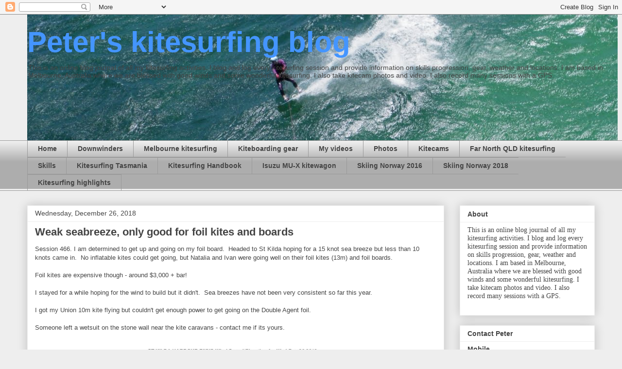

--- FILE ---
content_type: text/html; charset=UTF-8
request_url: https://www.peterskiteboarding.com/2018/12/
body_size: 43003
content:
<!DOCTYPE html>
<html class='v2' dir='ltr' lang='en-GB'>
<head>
<link href='https://www.blogger.com/static/v1/widgets/335934321-css_bundle_v2.css' rel='stylesheet' type='text/css'/>
<meta content='width=1100' name='viewport'/>
<meta content='text/html; charset=UTF-8' http-equiv='Content-Type'/>
<meta content='blogger' name='generator'/>
<link href='https://www.peterskiteboarding.com/favicon.ico' rel='icon' type='image/x-icon'/>
<link href='https://www.peterskiteboarding.com/2018/12/' rel='canonical'/>
<link rel="alternate" type="application/atom+xml" title="Peter&#39;s kitesurfing blog - Atom" href="https://www.peterskiteboarding.com/feeds/posts/default" />
<link rel="alternate" type="application/rss+xml" title="Peter&#39;s kitesurfing blog - RSS" href="https://www.peterskiteboarding.com/feeds/posts/default?alt=rss" />
<link rel="service.post" type="application/atom+xml" title="Peter&#39;s kitesurfing blog - Atom" href="https://www.blogger.com/feeds/22117016/posts/default" />
<!--Can't find substitution for tag [blog.ieCssRetrofitLinks]-->
<meta content='https://www.peterskiteboarding.com/2018/12/' property='og:url'/>
<meta content='Peter&#39;s kitesurfing blog' property='og:title'/>
<meta content='This is an online blog journal of all my kitesurfing activities.  I blog and log every kitesurfing session and provide information on skills progression, gear, weather and locations. I am based in Melbourne, Australia where we are blessed with good winds and some wonderful kitesurfing. I also take kitecam photos and video.  I also record many sessions with a GPS.' property='og:description'/>
<title>Peter's kitesurfing blog: December 2018</title>
<style id='page-skin-1' type='text/css'><!--
/*
-----------------------------------------------
Blogger Template Style
Name:     Awesome Inc.
Designer: Tina Chen
URL:      tinachen.org
----------------------------------------------- */
/* Content
----------------------------------------------- */
body {
font: normal normal 13px Arial, Tahoma, Helvetica, FreeSans, sans-serif;
color: #444444;
background: #eeeeee none repeat scroll top left;
}
html body .content-outer {
min-width: 0;
max-width: 100%;
width: 100%;
}
a:link {
text-decoration: none;
color: #3778cd;
}
a:visited {
text-decoration: none;
color: #4d469c;
}
a:hover {
text-decoration: underline;
color: #3778cd;
}
.body-fauxcolumn-outer .cap-top {
position: absolute;
z-index: 1;
height: 276px;
width: 100%;
background: transparent none repeat-x scroll top left;
_background-image: none;
}
/* Columns
----------------------------------------------- */
.content-inner {
padding: 0;
}
.header-inner .section {
margin: 0 16px;
}
.tabs-inner .section {
margin: 0 16px;
}
.main-inner {
padding-top: 30px;
}
.main-inner .column-center-inner,
.main-inner .column-left-inner,
.main-inner .column-right-inner {
padding: 0 5px;
}
*+html body .main-inner .column-center-inner {
margin-top: -30px;
}
#layout .main-inner .column-center-inner {
margin-top: 0;
}
/* Header
----------------------------------------------- */
.header-outer {
margin: 0 0 0 0;
background: transparent none repeat scroll 0 0;
}
.Header h1 {
font: normal bold 60px Arial, Tahoma, Helvetica, FreeSans, sans-serif;;
color: #4495ff;
text-shadow: 0 0 -1px #000000;
}
.Header h1 a {
color: #4495ff;
}
.Header .description {
font: normal normal 14px Arial, Tahoma, Helvetica, FreeSans, sans-serif;
color: #444444;
}
.header-inner .Header .titlewrapper,
.header-inner .Header .descriptionwrapper {
padding-left: 0;
padding-right: 0;
margin-bottom: 0;
}
.header-inner .Header .titlewrapper {
padding-top: 22px;
}
/* Tabs
----------------------------------------------- */
.tabs-outer {
overflow: hidden;
position: relative;
background: #eeeeee url(//www.blogblog.com/1kt/awesomeinc/tabs_gradient_light.png) repeat scroll 0 0;
}
#layout .tabs-outer {
overflow: visible;
}
.tabs-cap-top, .tabs-cap-bottom {
position: absolute;
width: 100%;
border-top: 1px solid #999999;
}
.tabs-cap-bottom {
bottom: 0;
}
.tabs-inner .widget li a {
display: inline-block;
margin: 0;
padding: .6em 1.5em;
font: normal bold 14px Arial, Tahoma, Helvetica, FreeSans, sans-serif;
color: #444444;
border-top: 1px solid #999999;
border-bottom: 1px solid #999999;
border-left: 1px solid #999999;
height: 16px;
line-height: 16px;
}
.tabs-inner .widget li:last-child a {
border-right: 1px solid #999999;
}
.tabs-inner .widget li.selected a, .tabs-inner .widget li a:hover {
background: #666666 url(//www.blogblog.com/1kt/awesomeinc/tabs_gradient_light.png) repeat-x scroll 0 -100px;
color: #ffffff;
}
/* Headings
----------------------------------------------- */
h2 {
font: normal bold 14px Arial, Tahoma, Helvetica, FreeSans, sans-serif;
color: #444444;
}
/* Widgets
----------------------------------------------- */
.main-inner .section {
margin: 0 27px;
padding: 0;
}
.main-inner .column-left-outer,
.main-inner .column-right-outer {
margin-top: 0;
}
#layout .main-inner .column-left-outer,
#layout .main-inner .column-right-outer {
margin-top: 0;
}
.main-inner .column-left-inner,
.main-inner .column-right-inner {
background: transparent none repeat 0 0;
-moz-box-shadow: 0 0 0 rgba(0, 0, 0, .2);
-webkit-box-shadow: 0 0 0 rgba(0, 0, 0, .2);
-goog-ms-box-shadow: 0 0 0 rgba(0, 0, 0, .2);
box-shadow: 0 0 0 rgba(0, 0, 0, .2);
-moz-border-radius: 0;
-webkit-border-radius: 0;
-goog-ms-border-radius: 0;
border-radius: 0;
}
#layout .main-inner .column-left-inner,
#layout .main-inner .column-right-inner {
margin-top: 0;
}
.sidebar .widget {
font: normal normal 14px Arial, Tahoma, Helvetica, FreeSans, sans-serif;
color: #444444;
}
.sidebar .widget a:link {
color: #3778cd;
}
.sidebar .widget a:visited {
color: #4d469c;
}
.sidebar .widget a:hover {
color: #3778cd;
}
.sidebar .widget h2 {
text-shadow: 0 0 -1px #000000;
}
.main-inner .widget {
background-color: #ffffff;
border: 1px solid #eeeeee;
padding: 0 15px 15px;
margin: 20px -16px;
-moz-box-shadow: 0 0 20px rgba(0, 0, 0, .2);
-webkit-box-shadow: 0 0 20px rgba(0, 0, 0, .2);
-goog-ms-box-shadow: 0 0 20px rgba(0, 0, 0, .2);
box-shadow: 0 0 20px rgba(0, 0, 0, .2);
-moz-border-radius: 0;
-webkit-border-radius: 0;
-goog-ms-border-radius: 0;
border-radius: 0;
}
.main-inner .widget h2 {
margin: 0 -15px;
padding: .6em 15px .5em;
border-bottom: 1px solid transparent;
}
.footer-inner .widget h2 {
padding: 0 0 .4em;
border-bottom: 1px solid transparent;
}
.main-inner .widget h2 + div, .footer-inner .widget h2 + div {
border-top: 1px solid #eeeeee;
padding-top: 8px;
}
.main-inner .widget .widget-content {
margin: 0 -15px;
padding: 7px 15px 0;
}
.main-inner .widget ul, .main-inner .widget #ArchiveList ul.flat {
margin: -8px -15px 0;
padding: 0;
list-style: none;
}
.main-inner .widget #ArchiveList {
margin: -8px 0 0;
}
.main-inner .widget ul li, .main-inner .widget #ArchiveList ul.flat li {
padding: .5em 15px;
text-indent: 0;
color: #666666;
border-top: 1px solid #eeeeee;
border-bottom: 1px solid transparent;
}
.main-inner .widget #ArchiveList ul li {
padding-top: .25em;
padding-bottom: .25em;
}
.main-inner .widget ul li:first-child, .main-inner .widget #ArchiveList ul.flat li:first-child {
border-top: none;
}
.main-inner .widget ul li:last-child, .main-inner .widget #ArchiveList ul.flat li:last-child {
border-bottom: none;
}
.post-body {
position: relative;
}
.main-inner .widget .post-body ul {
padding: 0 2.5em;
margin: .5em 0;
list-style: disc;
}
.main-inner .widget .post-body ul li {
padding: 0.25em 0;
margin-bottom: .25em;
color: #444444;
border: none;
}
.footer-inner .widget ul {
padding: 0;
list-style: none;
}
.widget .zippy {
color: #666666;
}
/* Posts
----------------------------------------------- */
body .main-inner .Blog {
padding: 0;
margin-bottom: 1em;
background-color: transparent;
border: none;
-moz-box-shadow: 0 0 0 rgba(0, 0, 0, 0);
-webkit-box-shadow: 0 0 0 rgba(0, 0, 0, 0);
-goog-ms-box-shadow: 0 0 0 rgba(0, 0, 0, 0);
box-shadow: 0 0 0 rgba(0, 0, 0, 0);
}
.main-inner .section:last-child .Blog:last-child {
padding: 0;
margin-bottom: 1em;
}
.main-inner .widget h2.date-header {
margin: 0 -15px 1px;
padding: 0 0 0 0;
font: normal normal 14px Arial, Tahoma, Helvetica, FreeSans, sans-serif;
color: #444444;
background: transparent none no-repeat scroll top left;
border-top: 0 solid #eeeeee;
border-bottom: 1px solid transparent;
-moz-border-radius-topleft: 0;
-moz-border-radius-topright: 0;
-webkit-border-top-left-radius: 0;
-webkit-border-top-right-radius: 0;
border-top-left-radius: 0;
border-top-right-radius: 0;
position: static;
bottom: 100%;
right: 15px;
text-shadow: 0 0 -1px #000000;
}
.main-inner .widget h2.date-header span {
font: normal normal 14px Arial, Tahoma, Helvetica, FreeSans, sans-serif;
display: block;
padding: .5em 15px;
border-left: 0 solid #eeeeee;
border-right: 0 solid #eeeeee;
}
.date-outer {
position: relative;
margin: 30px 0 20px;
padding: 0 15px;
background-color: #ffffff;
border: 1px solid #eeeeee;
-moz-box-shadow: 0 0 20px rgba(0, 0, 0, .2);
-webkit-box-shadow: 0 0 20px rgba(0, 0, 0, .2);
-goog-ms-box-shadow: 0 0 20px rgba(0, 0, 0, .2);
box-shadow: 0 0 20px rgba(0, 0, 0, .2);
-moz-border-radius: 0;
-webkit-border-radius: 0;
-goog-ms-border-radius: 0;
border-radius: 0;
}
.date-outer:first-child {
margin-top: 0;
}
.date-outer:last-child {
margin-bottom: 20px;
-moz-border-radius-bottomleft: 0;
-moz-border-radius-bottomright: 0;
-webkit-border-bottom-left-radius: 0;
-webkit-border-bottom-right-radius: 0;
-goog-ms-border-bottom-left-radius: 0;
-goog-ms-border-bottom-right-radius: 0;
border-bottom-left-radius: 0;
border-bottom-right-radius: 0;
}
.date-posts {
margin: 0 -15px;
padding: 0 15px;
clear: both;
}
.post-outer, .inline-ad {
border-top: 1px solid #eeeeee;
margin: 0 -15px;
padding: 15px 15px;
}
.post-outer {
padding-bottom: 10px;
}
.post-outer:first-child {
padding-top: 0;
border-top: none;
}
.post-outer:last-child, .inline-ad:last-child {
border-bottom: none;
}
.post-body {
position: relative;
}
.post-body img {
padding: 8px;
background: transparent;
border: 1px solid transparent;
-moz-box-shadow: 0 0 0 rgba(0, 0, 0, .2);
-webkit-box-shadow: 0 0 0 rgba(0, 0, 0, .2);
box-shadow: 0 0 0 rgba(0, 0, 0, .2);
-moz-border-radius: 0;
-webkit-border-radius: 0;
border-radius: 0;
}
h3.post-title, h4 {
font: normal bold 22px Arial, Tahoma, Helvetica, FreeSans, sans-serif;
color: #444444;
}
h3.post-title a {
font: normal bold 22px Arial, Tahoma, Helvetica, FreeSans, sans-serif;
color: #444444;
}
h3.post-title a:hover {
color: #3778cd;
text-decoration: underline;
}
.post-header {
margin: 0 0 1em;
}
.post-body {
line-height: 1.4;
}
.post-outer h2 {
color: #444444;
}
.post-footer {
margin: 1.5em 0 0;
}
#blog-pager {
padding: 15px;
font-size: 120%;
background-color: #ffffff;
border: 1px solid #eeeeee;
-moz-box-shadow: 0 0 20px rgba(0, 0, 0, .2);
-webkit-box-shadow: 0 0 20px rgba(0, 0, 0, .2);
-goog-ms-box-shadow: 0 0 20px rgba(0, 0, 0, .2);
box-shadow: 0 0 20px rgba(0, 0, 0, .2);
-moz-border-radius: 0;
-webkit-border-radius: 0;
-goog-ms-border-radius: 0;
border-radius: 0;
-moz-border-radius-topleft: 0;
-moz-border-radius-topright: 0;
-webkit-border-top-left-radius: 0;
-webkit-border-top-right-radius: 0;
-goog-ms-border-top-left-radius: 0;
-goog-ms-border-top-right-radius: 0;
border-top-left-radius: 0;
border-top-right-radius-topright: 0;
margin-top: 1em;
}
.blog-feeds, .post-feeds {
margin: 1em 0;
text-align: center;
color: #444444;
}
.blog-feeds a, .post-feeds a {
color: #3778cd;
}
.blog-feeds a:visited, .post-feeds a:visited {
color: #4d469c;
}
.blog-feeds a:hover, .post-feeds a:hover {
color: #3778cd;
}
.post-outer .comments {
margin-top: 2em;
}
/* Comments
----------------------------------------------- */
.comments .comments-content .icon.blog-author {
background-repeat: no-repeat;
background-image: url([data-uri]);
}
.comments .comments-content .loadmore a {
border-top: 1px solid #999999;
border-bottom: 1px solid #999999;
}
.comments .continue {
border-top: 2px solid #999999;
}
/* Footer
----------------------------------------------- */
.footer-outer {
margin: -20px 0 -1px;
padding: 20px 0 0;
color: #444444;
overflow: hidden;
}
.footer-fauxborder-left {
border-top: 1px solid #eeeeee;
background: #ffffff none repeat scroll 0 0;
-moz-box-shadow: 0 0 20px rgba(0, 0, 0, .2);
-webkit-box-shadow: 0 0 20px rgba(0, 0, 0, .2);
-goog-ms-box-shadow: 0 0 20px rgba(0, 0, 0, .2);
box-shadow: 0 0 20px rgba(0, 0, 0, .2);
margin: 0 -20px;
}
/* Mobile
----------------------------------------------- */
body.mobile {
background-size: auto;
}
.mobile .body-fauxcolumn-outer {
background: transparent none repeat scroll top left;
}
*+html body.mobile .main-inner .column-center-inner {
margin-top: 0;
}
.mobile .main-inner .widget {
padding: 0 0 15px;
}
.mobile .main-inner .widget h2 + div,
.mobile .footer-inner .widget h2 + div {
border-top: none;
padding-top: 0;
}
.mobile .footer-inner .widget h2 {
padding: 0.5em 0;
border-bottom: none;
}
.mobile .main-inner .widget .widget-content {
margin: 0;
padding: 7px 0 0;
}
.mobile .main-inner .widget ul,
.mobile .main-inner .widget #ArchiveList ul.flat {
margin: 0 -15px 0;
}
.mobile .main-inner .widget h2.date-header {
right: 0;
}
.mobile .date-header span {
padding: 0.4em 0;
}
.mobile .date-outer:first-child {
margin-bottom: 0;
border: 1px solid #eeeeee;
-moz-border-radius-topleft: 0;
-moz-border-radius-topright: 0;
-webkit-border-top-left-radius: 0;
-webkit-border-top-right-radius: 0;
-goog-ms-border-top-left-radius: 0;
-goog-ms-border-top-right-radius: 0;
border-top-left-radius: 0;
border-top-right-radius: 0;
}
.mobile .date-outer {
border-color: #eeeeee;
border-width: 0 1px 1px;
}
.mobile .date-outer:last-child {
margin-bottom: 0;
}
.mobile .main-inner {
padding: 0;
}
.mobile .header-inner .section {
margin: 0;
}
.mobile .post-outer, .mobile .inline-ad {
padding: 5px 0;
}
.mobile .tabs-inner .section {
margin: 0 10px;
}
.mobile .main-inner .widget h2 {
margin: 0;
padding: 0;
}
.mobile .main-inner .widget h2.date-header span {
padding: 0;
}
.mobile .main-inner .widget .widget-content {
margin: 0;
padding: 7px 0 0;
}
.mobile #blog-pager {
border: 1px solid transparent;
background: #ffffff none repeat scroll 0 0;
}
.mobile .main-inner .column-left-inner,
.mobile .main-inner .column-right-inner {
background: transparent none repeat 0 0;
-moz-box-shadow: none;
-webkit-box-shadow: none;
-goog-ms-box-shadow: none;
box-shadow: none;
}
.mobile .date-posts {
margin: 0;
padding: 0;
}
.mobile .footer-fauxborder-left {
margin: 0;
border-top: inherit;
}
.mobile .main-inner .section:last-child .Blog:last-child {
margin-bottom: 0;
}
.mobile-index-contents {
color: #444444;
}
.mobile .mobile-link-button {
background: #3778cd url(//www.blogblog.com/1kt/awesomeinc/tabs_gradient_light.png) repeat scroll 0 0;
}
.mobile-link-button a:link, .mobile-link-button a:visited {
color: #ffffff;
}
.mobile .tabs-inner .PageList .widget-content {
background: transparent;
border-top: 1px solid;
border-color: #999999;
color: #444444;
}
.mobile .tabs-inner .PageList .widget-content .pagelist-arrow {
border-left: 1px solid #999999;
}

--></style>
<style id='template-skin-1' type='text/css'><!--
body {
min-width: 1200px;
}
.content-outer, .content-fauxcolumn-outer, .region-inner {
min-width: 1200px;
max-width: 1200px;
_width: 1200px;
}
.main-inner .columns {
padding-left: 0;
padding-right: 310px;
}
.main-inner .fauxcolumn-center-outer {
left: 0;
right: 310px;
/* IE6 does not respect left and right together */
_width: expression(this.parentNode.offsetWidth -
parseInt("0") -
parseInt("310px") + 'px');
}
.main-inner .fauxcolumn-left-outer {
width: 0;
}
.main-inner .fauxcolumn-right-outer {
width: 310px;
}
.main-inner .column-left-outer {
width: 0;
right: 100%;
margin-left: -0;
}
.main-inner .column-right-outer {
width: 310px;
margin-right: -310px;
}
#layout {
min-width: 0;
}
#layout .content-outer {
min-width: 0;
width: 800px;
}
#layout .region-inner {
min-width: 0;
width: auto;
}
body#layout div.add_widget {
padding: 8px;
}
body#layout div.add_widget a {
margin-left: 32px;
}
--></style>
<link href='https://www.blogger.com/dyn-css/authorization.css?targetBlogID=22117016&amp;zx=cff15b50-2f3b-4a3d-9f5c-63e7b04cb9c3' media='none' onload='if(media!=&#39;all&#39;)media=&#39;all&#39;' rel='stylesheet'/><noscript><link href='https://www.blogger.com/dyn-css/authorization.css?targetBlogID=22117016&amp;zx=cff15b50-2f3b-4a3d-9f5c-63e7b04cb9c3' rel='stylesheet'/></noscript>
<meta name='google-adsense-platform-account' content='ca-host-pub-1556223355139109'/>
<meta name='google-adsense-platform-domain' content='blogspot.com'/>

<!-- data-ad-client=ca-pub-7825672625224939 -->

</head>
<body class='loading variant-light'>
<div class='navbar section' id='navbar' name='Navbar'><div class='widget Navbar' data-version='1' id='Navbar1'><script type="text/javascript">
    function setAttributeOnload(object, attribute, val) {
      if(window.addEventListener) {
        window.addEventListener('load',
          function(){ object[attribute] = val; }, false);
      } else {
        window.attachEvent('onload', function(){ object[attribute] = val; });
      }
    }
  </script>
<div id="navbar-iframe-container"></div>
<script type="text/javascript" src="https://apis.google.com/js/platform.js"></script>
<script type="text/javascript">
      gapi.load("gapi.iframes:gapi.iframes.style.bubble", function() {
        if (gapi.iframes && gapi.iframes.getContext) {
          gapi.iframes.getContext().openChild({
              url: 'https://www.blogger.com/navbar/22117016?origin\x3dhttps://www.peterskiteboarding.com',
              where: document.getElementById("navbar-iframe-container"),
              id: "navbar-iframe"
          });
        }
      });
    </script><script type="text/javascript">
(function() {
var script = document.createElement('script');
script.type = 'text/javascript';
script.src = '//pagead2.googlesyndication.com/pagead/js/google_top_exp.js';
var head = document.getElementsByTagName('head')[0];
if (head) {
head.appendChild(script);
}})();
</script>
</div></div>
<div class='body-fauxcolumns'>
<div class='fauxcolumn-outer body-fauxcolumn-outer'>
<div class='cap-top'>
<div class='cap-left'></div>
<div class='cap-right'></div>
</div>
<div class='fauxborder-left'>
<div class='fauxborder-right'></div>
<div class='fauxcolumn-inner'>
</div>
</div>
<div class='cap-bottom'>
<div class='cap-left'></div>
<div class='cap-right'></div>
</div>
</div>
</div>
<div class='content'>
<div class='content-fauxcolumns'>
<div class='fauxcolumn-outer content-fauxcolumn-outer'>
<div class='cap-top'>
<div class='cap-left'></div>
<div class='cap-right'></div>
</div>
<div class='fauxborder-left'>
<div class='fauxborder-right'></div>
<div class='fauxcolumn-inner'>
</div>
</div>
<div class='cap-bottom'>
<div class='cap-left'></div>
<div class='cap-right'></div>
</div>
</div>
</div>
<div class='content-outer'>
<div class='content-cap-top cap-top'>
<div class='cap-left'></div>
<div class='cap-right'></div>
</div>
<div class='fauxborder-left content-fauxborder-left'>
<div class='fauxborder-right content-fauxborder-right'></div>
<div class='content-inner'>
<header>
<div class='header-outer'>
<div class='header-cap-top cap-top'>
<div class='cap-left'></div>
<div class='cap-right'></div>
</div>
<div class='fauxborder-left header-fauxborder-left'>
<div class='fauxborder-right header-fauxborder-right'></div>
<div class='region-inner header-inner'>
<div class='header section' id='header' name='Header'><div class='widget Header' data-version='1' id='Header1'>
<div id="header-inner" style="background-image: url(&quot;//4.bp.blogspot.com/_AfZBOmqon4I/S1GMVDd4HlI/AAAAAAAAN28/ub6ka8fgFE4/S1600-R/Banner+Imgp0378.jpg&quot;); background-position: left; width: 1215px; min-height: 259px; _height: 259px; background-repeat: no-repeat; ">
<div class='titlewrapper' style='background: transparent'>
<h1 class='title' style='background: transparent; border-width: 0px'>
<a href='https://www.peterskiteboarding.com/'>
Peter's kitesurfing blog
</a>
</h1>
</div>
<div class='descriptionwrapper'>
<p class='description'><span>This is an online blog journal of all my kitesurfing activities.  I blog and log every kitesurfing session and provide information on skills progression, gear, weather and locations. I am based in Melbourne, Australia where we are blessed with good winds and some wonderful kitesurfing. I also take kitecam photos and video.  I also record many sessions with a GPS.</span></p>
</div>
</div>
</div></div>
</div>
</div>
<div class='header-cap-bottom cap-bottom'>
<div class='cap-left'></div>
<div class='cap-right'></div>
</div>
</div>
</header>
<div class='tabs-outer'>
<div class='tabs-cap-top cap-top'>
<div class='cap-left'></div>
<div class='cap-right'></div>
</div>
<div class='fauxborder-left tabs-fauxborder-left'>
<div class='fauxborder-right tabs-fauxborder-right'></div>
<div class='region-inner tabs-inner'>
<div class='tabs section' id='crosscol' name='Cross-column'><div class='widget PageList' data-version='1' id='PageList1'>
<h2>Pages</h2>
<div class='widget-content'>
<ul>
<li>
<a href='https://www.peterskiteboarding.com/'>Home</a>
</li>
<li>
<a href='http://www.peterskiteboarding.com/p/downwinders.html'>Downwinders</a>
</li>
<li>
<a href='http://www.peterskiteboarding.com/p/melbourne-kitesurfing.html'>Melbourne kitesurfing</a>
</li>
<li>
<a href='http://www.peterskiteboarding.com/p/kiteboarding-equipment.html'>Kiteboarding gear</a>
</li>
<li>
<a href='http://www.peterskiteboarding.com/p/my-videos.html'>My videos</a>
</li>
<li>
<a href='http://www.peterskiteboarding.com/p/photos.html'>Photos</a>
</li>
<li>
<a href='http://www.peterskiteboarding.com/p/kitecams.html'>Kitecams</a>
</li>
<li>
<a href='http://www.peterskiteboarding.com/p/far-north-qld-kitesurfing.html'>Far North QLD kitesurfing</a>
</li>
<li>
<a href='http://www.peterskiteboarding.com/p/skills.html'>Skills</a>
</li>
<li>
<a href='http://www.peterskiteboarding.com/p/kitesurfing-tasmania.html'>Kitesurfing Tasmania</a>
</li>
<li>
<a href='http://www.peterskiteboarding.com/p/kitesurfing-handbook.html'>Kitesurfing Handbook</a>
</li>
<li>
<a href='http://www.peterskiteboarding.com/p/isuzu-mu-x-kitewagon.html'>Isuzu MU-X kitewagon</a>
</li>
<li>
<a href='http://www.peterskiteboarding.com/p/skiing-norway.html'>Skiing Norway 2016</a>
</li>
<li>
<a href='http://www.peterskiteboarding.com/p/skiing-norway-2018.html'>Skiing Norway 2018</a>
</li>
<li>
<a href='https://www.peterskiteboarding.com/p/kitesurfing-weekends.html'>Kitesurfing highlights</a>
</li>
</ul>
<div class='clear'></div>
</div>
</div></div>
<div class='tabs no-items section' id='crosscol-overflow' name='Cross-Column 2'></div>
</div>
</div>
<div class='tabs-cap-bottom cap-bottom'>
<div class='cap-left'></div>
<div class='cap-right'></div>
</div>
</div>
<div class='main-outer'>
<div class='main-cap-top cap-top'>
<div class='cap-left'></div>
<div class='cap-right'></div>
</div>
<div class='fauxborder-left main-fauxborder-left'>
<div class='fauxborder-right main-fauxborder-right'></div>
<div class='region-inner main-inner'>
<div class='columns fauxcolumns'>
<div class='fauxcolumn-outer fauxcolumn-center-outer'>
<div class='cap-top'>
<div class='cap-left'></div>
<div class='cap-right'></div>
</div>
<div class='fauxborder-left'>
<div class='fauxborder-right'></div>
<div class='fauxcolumn-inner'>
</div>
</div>
<div class='cap-bottom'>
<div class='cap-left'></div>
<div class='cap-right'></div>
</div>
</div>
<div class='fauxcolumn-outer fauxcolumn-left-outer'>
<div class='cap-top'>
<div class='cap-left'></div>
<div class='cap-right'></div>
</div>
<div class='fauxborder-left'>
<div class='fauxborder-right'></div>
<div class='fauxcolumn-inner'>
</div>
</div>
<div class='cap-bottom'>
<div class='cap-left'></div>
<div class='cap-right'></div>
</div>
</div>
<div class='fauxcolumn-outer fauxcolumn-right-outer'>
<div class='cap-top'>
<div class='cap-left'></div>
<div class='cap-right'></div>
</div>
<div class='fauxborder-left'>
<div class='fauxborder-right'></div>
<div class='fauxcolumn-inner'>
</div>
</div>
<div class='cap-bottom'>
<div class='cap-left'></div>
<div class='cap-right'></div>
</div>
</div>
<!-- corrects IE6 width calculation -->
<div class='columns-inner'>
<div class='column-center-outer'>
<div class='column-center-inner'>
<div class='main section' id='main' name='Main'><div class='widget Blog' data-version='1' id='Blog1'>
<div class='blog-posts hfeed'>

          <div class="date-outer">
        
<h2 class='date-header'><span>Wednesday, December 26, 2018</span></h2>

          <div class="date-posts">
        
<div class='post-outer'>
<div class='post hentry uncustomized-post-template' itemprop='blogPost' itemscope='itemscope' itemtype='http://schema.org/BlogPosting'>
<meta content='https://blogger.googleusercontent.com/img/b/R29vZ2xl/AVvXsEhOto3ybFbUcCGsobkN0b3RXLwMssZ3M1oDNm_tMFrvisauLzLFOjfGzMpIyJGLxeKEgs3zUe8SnLiyIhfAg1B-N-u4U8XdOJdD8Q0qE2rkqMqMd73Z0LIl4UGe8dGyiT56b9C0aw/s400/2018-12-26+St+Kilda+wind.jpg' itemprop='image_url'/>
<meta content='22117016' itemprop='blogId'/>
<meta content='8607157011591302279' itemprop='postId'/>
<a name='8607157011591302279'></a>
<h3 class='post-title entry-title' itemprop='name'>
<a href='https://www.peterskiteboarding.com/2018/12/weak-seabreeze-only-good-for-foil-kites.html'>Weak seabreeze, only good for foil kites and boards</a>
</h3>
<div class='post-header'>
<div class='post-header-line-1'></div>
</div>
<div class='post-body entry-content' id='post-body-8607157011591302279' itemprop='description articleBody'>
<div dir="ltr" style="text-align: left;" trbidi="on">
Session 466. I am determined to get up and going on my foil board.&nbsp; Headed to St Kilda hoping for a 15 knot sea breeze but less than 10 knots came in.&nbsp; No inflatable kites could get going, but Natalia and Ivan were going well on their foil kites (13m) and foil boards.<br />
<br />
Foil kites are expensive though - around $3,000 + bar!&nbsp;<br />
<br />
I stayed for a while hoping for the wind to build but it didn't.&nbsp; Sea breezes have not been very consistent so far this year.<br />
<br />
I got my Union 10m kite flying but couldn't get enough power to get going on the Double Agent foil.<br />
<br />
Someone left a wetsuit on the stone wall near the kite caravans - contact me if its yours.<br />
<br />
<div class="separator" style="clear: both; text-align: center;">
<a href="https://blogger.googleusercontent.com/img/b/R29vZ2xl/AVvXsEhOto3ybFbUcCGsobkN0b3RXLwMssZ3M1oDNm_tMFrvisauLzLFOjfGzMpIyJGLxeKEgs3zUe8SnLiyIhfAg1B-N-u4U8XdOJdD8Q0qE2rkqMqMd73Z0LIl4UGe8dGyiT56b9C0aw/s1600/2018-12-26+St+Kilda+wind.jpg" imageanchor="1" style="margin-left: 1em; margin-right: 1em;"><img border="0" data-original-height="1010" data-original-width="1309" height="307" src="https://blogger.googleusercontent.com/img/b/R29vZ2xl/AVvXsEhOto3ybFbUcCGsobkN0b3RXLwMssZ3M1oDNm_tMFrvisauLzLFOjfGzMpIyJGLxeKEgs3zUe8SnLiyIhfAg1B-N-u4U8XdOJdD8Q0qE2rkqMqMd73Z0LIl4UGe8dGyiT56b9C0aw/s400/2018-12-26+St+Kilda+wind.jpg" width="400" /></a></div>
<br />
<br />
<br /></div>
<div style='clear: both;'></div>
</div>
<div class='post-footer'>
<div class='post-footer-line post-footer-line-1'>
<span class='post-author vcard'>
Posted by
<span class='fn' itemprop='author' itemscope='itemscope' itemtype='http://schema.org/Person'>
<meta content='https://www.blogger.com/profile/11193189968913129464' itemprop='url'/>
<a class='g-profile' href='https://www.blogger.com/profile/11193189968913129464' rel='author' title='author profile'>
<span itemprop='name'>Peter Campbell</span>
</a>
</span>
</span>
<span class='post-timestamp'>
at
<meta content='https://www.peterskiteboarding.com/2018/12/weak-seabreeze-only-good-for-foil-kites.html' itemprop='url'/>
<a class='timestamp-link' href='https://www.peterskiteboarding.com/2018/12/weak-seabreeze-only-good-for-foil-kites.html' rel='bookmark' title='permanent link'><abbr class='published' itemprop='datePublished' title='2018-12-26T19:00:00+11:00'>7:00 pm</abbr></a>
</span>
<span class='post-comment-link'>
<a class='comment-link' href='https://www.blogger.com/comment/fullpage/post/22117016/8607157011591302279' onclick=''>
No comments:
  </a>
</span>
<span class='post-icons'>
<span class='item-action'>
<a href='https://www.blogger.com/email-post/22117016/8607157011591302279' title='Email Post'>
<img alt='' class='icon-action' height='13' src='https://resources.blogblog.com/img/icon18_email.gif' width='18'/>
</a>
</span>
<span class='item-control blog-admin pid-455482073'>
<a href='https://www.blogger.com/post-edit.g?blogID=22117016&postID=8607157011591302279&from=pencil' title='Edit Post'>
<img alt='' class='icon-action' height='18' src='https://resources.blogblog.com/img/icon18_edit_allbkg.gif' width='18'/>
</a>
</span>
</span>
<div class='post-share-buttons goog-inline-block'>
<a class='goog-inline-block share-button sb-email' href='https://www.blogger.com/share-post.g?blogID=22117016&postID=8607157011591302279&target=email' target='_blank' title='Email This'><span class='share-button-link-text'>Email This</span></a><a class='goog-inline-block share-button sb-blog' href='https://www.blogger.com/share-post.g?blogID=22117016&postID=8607157011591302279&target=blog' onclick='window.open(this.href, "_blank", "height=270,width=475"); return false;' target='_blank' title='BlogThis!'><span class='share-button-link-text'>BlogThis!</span></a><a class='goog-inline-block share-button sb-twitter' href='https://www.blogger.com/share-post.g?blogID=22117016&postID=8607157011591302279&target=twitter' target='_blank' title='Share to X'><span class='share-button-link-text'>Share to X</span></a><a class='goog-inline-block share-button sb-facebook' href='https://www.blogger.com/share-post.g?blogID=22117016&postID=8607157011591302279&target=facebook' onclick='window.open(this.href, "_blank", "height=430,width=640"); return false;' target='_blank' title='Share to Facebook'><span class='share-button-link-text'>Share to Facebook</span></a><a class='goog-inline-block share-button sb-pinterest' href='https://www.blogger.com/share-post.g?blogID=22117016&postID=8607157011591302279&target=pinterest' target='_blank' title='Share to Pinterest'><span class='share-button-link-text'>Share to Pinterest</span></a>
</div>
</div>
<div class='post-footer-line post-footer-line-2'>
<span class='post-labels'>
Labels:
<a href='https://www.peterskiteboarding.com/search/label/Airush%20Union%2010m' rel='tag'>Airush Union 10m</a>,
<a href='https://www.peterskiteboarding.com/search/label/blog' rel='tag'>blog</a>,
<a href='https://www.peterskiteboarding.com/search/label/Cabrinha%20Double%20Agent' rel='tag'>Cabrinha Double Agent</a>,
<a href='https://www.peterskiteboarding.com/search/label/foil%20board' rel='tag'>foil board</a>,
<a href='https://www.peterskiteboarding.com/search/label/kitesurfing' rel='tag'>kitesurfing</a>,
<a href='https://www.peterskiteboarding.com/search/label/Melbourne' rel='tag'>Melbourne</a>,
<a href='https://www.peterskiteboarding.com/search/label/St%20Kilda' rel='tag'>St Kilda</a>
</span>
</div>
<div class='post-footer-line post-footer-line-3'>
<span class='post-location'>
Location:
<a href='https://maps.google.com/maps?q=St+Kilda+West+VIC+3182,+Australia@-37.8604,144.97320000000002&z=10' target='_blank'>St Kilda West VIC 3182, Australia</a>
</span>
</div>
</div>
</div>
</div>

          </div></div>
        

          <div class="date-outer">
        
<h2 class='date-header'><span>Saturday, December 22, 2018</span></h2>

          <div class="date-posts">
        
<div class='post-outer'>
<div class='post hentry uncustomized-post-template' itemprop='blogPost' itemscope='itemscope' itemtype='http://schema.org/BlogPosting'>
<meta content='https://blogger.googleusercontent.com/img/b/R29vZ2xl/AVvXsEioTFIRWFF8VsQrUuy0EvUUN0wws-LT_K5i6bfRAFfMn3zd0ZX5bj_-tfCIqYUgycGH5fMieeoadTldp0hhQVW8SiOd4QsQLr-Lj3OZ0G9anD-MLWrS-JqhgNE2DOqhZrUXiy8BrQ/s400/G0021347.JPG' itemprop='image_url'/>
<meta content='22117016' itemprop='blogId'/>
<meta content='602620238071042914' itemprop='postId'/>
<a name='602620238071042914'></a>
<h3 class='post-title entry-title' itemprop='name'>
<a href='https://www.peterskiteboarding.com/2018/12/kitesurfing-downwinder-from-frankston.html'>Kitesurfing downwinder from Frankston to Mordialloc, lucky with the wind</a>
</h3>
<div class='post-header'>
<div class='post-header-line-1'></div>
</div>
<div class='post-body entry-content' id='post-body-602620238071042914' itemprop='description articleBody'>
<div dir="ltr" style="text-align: left;" trbidi="on">
Session 465. Five of us converged on Frankston after setting up a car shuffle at Mordialloc.&nbsp; There was wind when we arrived, Stuart and I did a couple of runs, then it died completely when a small rain shower came through.<br />
<br />
<div class="separator" style="clear: both; text-align: center;">
<a href="https://blogger.googleusercontent.com/img/b/R29vZ2xl/AVvXsEioTFIRWFF8VsQrUuy0EvUUN0wws-LT_K5i6bfRAFfMn3zd0ZX5bj_-tfCIqYUgycGH5fMieeoadTldp0hhQVW8SiOd4QsQLr-Lj3OZ0G9anD-MLWrS-JqhgNE2DOqhZrUXiy8BrQ/s1600/G0021347.JPG" imageanchor="1" style="margin-left: 1em; margin-right: 1em; text-align: center;"><img border="0" data-original-height="961" data-original-width="1600" height="240" src="https://blogger.googleusercontent.com/img/b/R29vZ2xl/AVvXsEioTFIRWFF8VsQrUuy0EvUUN0wws-LT_K5i6bfRAFfMn3zd0ZX5bj_-tfCIqYUgycGH5fMieeoadTldp0hhQVW8SiOd4QsQLr-Lj3OZ0G9anD-MLWrS-JqhgNE2DOqhZrUXiy8BrQ/s400/G0021347.JPG" width="400" /></a></div>
<br />
<br />
The steady 15+ knots that was forecast had disappeared.&nbsp; We waited for a while, thinking that the southerly at South Channel was not getting into Frankston.&nbsp; Immediately after I deflated my kite the wind sprang up.<br />
<br />
Stu W was on the water and off downwind, I got going soon after and was pleased to get some nice fast downwind cruising then some small bay surf closer to the beach.&nbsp; The water was clear and the sun was shining.<br />
<br />
Near Gnotuk I headed out towards Ricketts Point until I was off Mordialloc Pier than tacked backed and finished with a run down the surf to the beach just south of the Mordialloc Creek.<br />
<br />
James and Stu S were on the beach and said they got less wind, while Stu W and I lucky to ride a good patch of wind all the way down.<br />
<br />
<br />
<div class="separator" style="clear: both; text-align: center;">
<a href="https://blogger.googleusercontent.com/img/b/R29vZ2xl/AVvXsEjxIV97A4xW1dlH9rcUT6TRst83vBRMZx5eTZEpxiKcPBziU5ktQw-o4_7qU2gbtiDZIRIMGtMGFl0Hfqbs0yqm1kQD2cMJCyGbPzLoghdV04XcVCm2fDjXEDNlEFSPAYMTdfQnMA/s1600/G0021277.JPG" imageanchor="1" style="margin-left: 1em; margin-right: 1em;"><img border="0" data-original-height="961" data-original-width="1600" height="240" src="https://blogger.googleusercontent.com/img/b/R29vZ2xl/AVvXsEjxIV97A4xW1dlH9rcUT6TRst83vBRMZx5eTZEpxiKcPBziU5ktQw-o4_7qU2gbtiDZIRIMGtMGFl0Hfqbs0yqm1kQD2cMJCyGbPzLoghdV04XcVCm2fDjXEDNlEFSPAYMTdfQnMA/s400/G0021277.JPG" width="400" /></a></div>
<br />
<div class="separator" style="clear: both; text-align: center;">
<a href="https://blogger.googleusercontent.com/img/b/R29vZ2xl/AVvXsEjeBjBtct6_lgV_CPgnBzlt5zR49tEMdDpnkVBtzj3w_ixZBt3cUdltfkyb3GdED6tPsJN4kqeUL5nl_Gn3xI_vkDZfAHxTe9nV_ENF6yAZvhtzypDfTS8yQudiqIfKVCcm7xW6eA/s1600/G0021304.JPG" imageanchor="1" style="margin-left: 1em; margin-right: 1em;"><img border="0" data-original-height="960" data-original-width="1600" height="240" src="https://blogger.googleusercontent.com/img/b/R29vZ2xl/AVvXsEjeBjBtct6_lgV_CPgnBzlt5zR49tEMdDpnkVBtzj3w_ixZBt3cUdltfkyb3GdED6tPsJN4kqeUL5nl_Gn3xI_vkDZfAHxTe9nV_ENF6yAZvhtzypDfTS8yQudiqIfKVCcm7xW6eA/s400/G0021304.JPG" width="400" /></a></div>
<br />
<div class="separator" style="clear: both; text-align: center;">
<a href="https://blogger.googleusercontent.com/img/b/R29vZ2xl/AVvXsEh6Fu_1Mnydnh6_NJAqVsnDRqab2AnUzLzWBwjY_91HO2XR7YfmEe44y4UfZmoi6OUhGVzq0HW12x1CePWj7BTMrg7eyrl0SPxpKhK6gy6vXUmy9HVa4Mn29pLz2HQmR5Lac3Oyaw/s1600/G0021324.JPG" imageanchor="1" style="margin-left: 1em; margin-right: 1em;"><img border="0" data-original-height="961" data-original-width="1600" height="240" src="https://blogger.googleusercontent.com/img/b/R29vZ2xl/AVvXsEh6Fu_1Mnydnh6_NJAqVsnDRqab2AnUzLzWBwjY_91HO2XR7YfmEe44y4UfZmoi6OUhGVzq0HW12x1CePWj7BTMrg7eyrl0SPxpKhK6gy6vXUmy9HVa4Mn29pLz2HQmR5Lac3Oyaw/s400/G0021324.JPG" width="400" /></a></div>
&nbsp;<br />
<div class="separator" style="clear: both; text-align: center;">
<a href="https://blogger.googleusercontent.com/img/b/R29vZ2xl/AVvXsEh5HmISaBzpo4_jaHJmOuZGg7Cdkx-akGrIXAvws63PyEGgZR1mPqhn6JpYLUnK_g9TU7gzq95SY-jJPxneTkvXOtwnS5kGGTO8ClnbBpYUvLnpfHQRp9CC-PcwaByE6iehAZLs7Q/s1600/G0021354.JPG" imageanchor="1" style="margin-left: 1em; margin-right: 1em;"><img border="0" data-original-height="961" data-original-width="1600" height="240" src="https://blogger.googleusercontent.com/img/b/R29vZ2xl/AVvXsEh5HmISaBzpo4_jaHJmOuZGg7Cdkx-akGrIXAvws63PyEGgZR1mPqhn6JpYLUnK_g9TU7gzq95SY-jJPxneTkvXOtwnS5kGGTO8ClnbBpYUvLnpfHQRp9CC-PcwaByE6iehAZLs7Q/s400/G0021354.JPG" width="400" /></a></div>
<br />
<div class="separator" style="clear: both; text-align: center;">
<a href="https://blogger.googleusercontent.com/img/b/R29vZ2xl/AVvXsEgc9DjjdVTuzm_11CONDxqgheLAUGAVf7HhSFCXZhvEgQOY5KIT9x5XwzSAaLnHgFWGlwhU-c5huY8bK05xe5DoLKRD8K0vbWhSQze2ZpyeovDSR4xnExehXsX9nWd2LSjRdeqC3w/s1600/G0021378.JPG" imageanchor="1" style="margin-left: 1em; margin-right: 1em;"><img border="0" data-original-height="959" data-original-width="1600" height="238" src="https://blogger.googleusercontent.com/img/b/R29vZ2xl/AVvXsEgc9DjjdVTuzm_11CONDxqgheLAUGAVf7HhSFCXZhvEgQOY5KIT9x5XwzSAaLnHgFWGlwhU-c5huY8bK05xe5DoLKRD8K0vbWhSQze2ZpyeovDSR4xnExehXsX9nWd2LSjRdeqC3w/s400/G0021378.JPG" width="400" /></a></div>
<br />
<div class="separator" style="clear: both; text-align: center;">
<a href="https://blogger.googleusercontent.com/img/b/R29vZ2xl/AVvXsEgNHgh7SY2vSToo85dfqj4_bg9SBcG6vcLnvBwGQT8rcn-HAre8D5rN7d23hOmWgAZ2l5xZfKNBy6zCMVlVEhtxAI4-vi_6jVFmP4HTpXzpcTcBMXbIdulIVhzuNwbvRROYq8hEDQ/s1600/G0021385.JPG" imageanchor="1" style="margin-left: 1em; margin-right: 1em;"><img border="0" data-original-height="961" data-original-width="1600" height="240" src="https://blogger.googleusercontent.com/img/b/R29vZ2xl/AVvXsEgNHgh7SY2vSToo85dfqj4_bg9SBcG6vcLnvBwGQT8rcn-HAre8D5rN7d23hOmWgAZ2l5xZfKNBy6zCMVlVEhtxAI4-vi_6jVFmP4HTpXzpcTcBMXbIdulIVhzuNwbvRROYq8hEDQ/s400/G0021385.JPG" width="400" /></a></div>
<br />
<div class="separator" style="clear: both; text-align: center;">
<a href="https://blogger.googleusercontent.com/img/b/R29vZ2xl/AVvXsEhazKI4cOcJ38S2ir0mosCzmy1QrJRtpNHa_N5-swP7cOlBET4nua_yqVMWVW5tdiZvNKsztlD-T5MVHIPKSVlkrtSvYEUqG2U5Yjo2aWZl4NFJlkx8KIQAUsypO3udkPu_ERfqqg/s1600/G0021390.JPG" imageanchor="1" style="margin-left: 1em; margin-right: 1em;"><img border="0" data-original-height="1600" data-original-width="1200" height="400" src="https://blogger.googleusercontent.com/img/b/R29vZ2xl/AVvXsEhazKI4cOcJ38S2ir0mosCzmy1QrJRtpNHa_N5-swP7cOlBET4nua_yqVMWVW5tdiZvNKsztlD-T5MVHIPKSVlkrtSvYEUqG2U5Yjo2aWZl4NFJlkx8KIQAUsypO3udkPu_ERfqqg/s400/G0021390.JPG" width="300" /></a></div>
<br />
<div class="separator" style="clear: both; text-align: center;">
<a href="https://blogger.googleusercontent.com/img/b/R29vZ2xl/AVvXsEgbhFIXSW3Xc7CIBS3XO5SG6jEz4ZQmnmoESPnLMW79Pwk-2TFrG0ituTlQrBlFF-pqBymHnH02Io9g0-1PO3AXL4uXnhR3dnBl3xf-h8FZ0h0xOXAZMnYbXZkSNfoJM3a7ZmJwKg/s1600/G0021402.JPG" imageanchor="1" style="margin-left: 1em; margin-right: 1em;"><img border="0" data-original-height="961" data-original-width="1600" height="240" src="https://blogger.googleusercontent.com/img/b/R29vZ2xl/AVvXsEgbhFIXSW3Xc7CIBS3XO5SG6jEz4ZQmnmoESPnLMW79Pwk-2TFrG0ituTlQrBlFF-pqBymHnH02Io9g0-1PO3AXL4uXnhR3dnBl3xf-h8FZ0h0xOXAZMnYbXZkSNfoJM3a7ZmJwKg/s400/G0021402.JPG" width="400" /></a></div>
<br />
<div class="separator" style="clear: both; text-align: center;">
<a href="https://blogger.googleusercontent.com/img/b/R29vZ2xl/AVvXsEhhTR3r3LIPY0GvQuwA7dsPrxv2WziWT6zsSoCCcamijOKUJUbOch9QxzIr6PT2z06Si4w4WbRWne1okW0voCTlQIwHUT56aJ0W6a-mOsSDoasbWdkMddPzsST-g9H08iLUEbCryw/s1600/G0021432.JPG" imageanchor="1" style="margin-left: 1em; margin-right: 1em;"><img border="0" data-original-height="961" data-original-width="1600" height="240" src="https://blogger.googleusercontent.com/img/b/R29vZ2xl/AVvXsEhhTR3r3LIPY0GvQuwA7dsPrxv2WziWT6zsSoCCcamijOKUJUbOch9QxzIr6PT2z06Si4w4WbRWne1okW0voCTlQIwHUT56aJ0W6a-mOsSDoasbWdkMddPzsST-g9H08iLUEbCryw/s400/G0021432.JPG" width="400" /></a></div>
<br />
<div class="separator" style="clear: both; text-align: center;">
<a href="https://blogger.googleusercontent.com/img/b/R29vZ2xl/AVvXsEhNYvaMbWIOkuP3o_9RtAbaOGFjJQZ5LvzcqJQmSCZmOy6JKKo0N41YSPsBje1Nn2Xo0vE_pVFWjVL7DyHat9z4kFocHduCv8CSGGylVWodygFMvmY8QEdz4clTxMDK0e7VTxaqaw/s1600/G0021452.JPG" imageanchor="1" style="margin-left: 1em; margin-right: 1em;"><img border="0" data-original-height="962" data-original-width="1600" height="240" src="https://blogger.googleusercontent.com/img/b/R29vZ2xl/AVvXsEhNYvaMbWIOkuP3o_9RtAbaOGFjJQZ5LvzcqJQmSCZmOy6JKKo0N41YSPsBje1Nn2Xo0vE_pVFWjVL7DyHat9z4kFocHduCv8CSGGylVWodygFMvmY8QEdz4clTxMDK0e7VTxaqaw/s400/G0021452.JPG" width="400" /></a></div>
<br />
<div class="separator" style="clear: both; text-align: center;">
<a href="https://blogger.googleusercontent.com/img/b/R29vZ2xl/AVvXsEgkg7OsKapRpW3VLMuVrBULZ3FQRwHsjSU3SChMc4G8hQz0qCoUYhar4yNYuPScgBi8gycpQeMnTyEEKQ9_yT6Kd46PiNizbpHNeUPWQz7J9VvmzqHkhnxRk3G_eXkkv1OJvGTQsQ/s1600/G0021473.JPG" imageanchor="1" style="margin-left: 1em; margin-right: 1em;"><img border="0" data-original-height="961" data-original-width="1600" height="240" src="https://blogger.googleusercontent.com/img/b/R29vZ2xl/AVvXsEgkg7OsKapRpW3VLMuVrBULZ3FQRwHsjSU3SChMc4G8hQz0qCoUYhar4yNYuPScgBi8gycpQeMnTyEEKQ9_yT6Kd46PiNizbpHNeUPWQz7J9VvmzqHkhnxRk3G_eXkkv1OJvGTQsQ/s400/G0021473.JPG" width="400" /></a></div>
<div class="separator" style="clear: both; text-align: center;">
<br /></div>
<div class="separator" style="clear: both; text-align: center;">
<br /></div>
<div class="separator" style="clear: both; text-align: center;">
<a href="https://blogger.googleusercontent.com/img/b/R29vZ2xl/AVvXsEjhea2qCAPeUHlnvBcu4Uu2toZcKYYDzV5OwrqnCmOfqhMXlSFUu30m13a4ccMFP1LnpeRGtLqkCFMIC2RjFlVDr3vENpqyjwkzeQlKirrwyQP0LaUe1iomohG3DNxU7sE2ZExqww/s1600/2018-12-22+Frankston+wind.JPG" imageanchor="1" style="margin-left: 1em; margin-right: 1em;"><img border="0" data-original-height="432" data-original-width="600" height="287" src="https://blogger.googleusercontent.com/img/b/R29vZ2xl/AVvXsEjhea2qCAPeUHlnvBcu4Uu2toZcKYYDzV5OwrqnCmOfqhMXlSFUu30m13a4ccMFP1LnpeRGtLqkCFMIC2RjFlVDr3vENpqyjwkzeQlKirrwyQP0LaUe1iomohG3DNxU7sE2ZExqww/s400/2018-12-22+Frankston+wind.JPG" width="400" /></a></div>
<div class="separator" style="clear: both; text-align: center;">
<br /></div>
<br />
<div class="separator" style="clear: both; text-align: center;">
<a href="https://blogger.googleusercontent.com/img/b/R29vZ2xl/AVvXsEh07FyXrP5X3DU7Bb3T2eBfTzVtM-g54BWxxauEDlEhlQOLDF5Or4keuDCwDhrI4LlVbKMbw-5nqE_oqWhRPLUOi-CdzVyCZOZkVVvpIixFARex8sn9THxtzRxRT_jgj9ced_alUg/s1600/2018-12-22+Fawkner+wind.JPG" imageanchor="1" style="margin-left: 1em; margin-right: 1em;"><img border="0" data-original-height="433" data-original-width="621" height="278" src="https://blogger.googleusercontent.com/img/b/R29vZ2xl/AVvXsEh07FyXrP5X3DU7Bb3T2eBfTzVtM-g54BWxxauEDlEhlQOLDF5Or4keuDCwDhrI4LlVbKMbw-5nqE_oqWhRPLUOi-CdzVyCZOZkVVvpIixFARex8sn9THxtzRxRT_jgj9ced_alUg/s400/2018-12-22+Fawkner+wind.JPG" width="400" /></a></div>
<div class="separator" style="clear: both; text-align: center;">
<br /></div>
<span id="goog_663763367"></span><span id="goog_663763368"></span><br />
<div style="text-align: center;">
<iframe frameborder="0" height="500" src="https://connect.garmin.com/modern/activity/embed/3239249962" title="Kitesurfing downwinder Frankston to Mordialloc" width="465"></iframe></div>
</div>
<div style='clear: both;'></div>
</div>
<div class='post-footer'>
<div class='post-footer-line post-footer-line-1'>
<span class='post-author vcard'>
Posted by
<span class='fn' itemprop='author' itemscope='itemscope' itemtype='http://schema.org/Person'>
<meta content='https://www.blogger.com/profile/11193189968913129464' itemprop='url'/>
<a class='g-profile' href='https://www.blogger.com/profile/11193189968913129464' rel='author' title='author profile'>
<span itemprop='name'>Peter Campbell</span>
</a>
</span>
</span>
<span class='post-timestamp'>
at
<meta content='https://www.peterskiteboarding.com/2018/12/kitesurfing-downwinder-from-frankston.html' itemprop='url'/>
<a class='timestamp-link' href='https://www.peterskiteboarding.com/2018/12/kitesurfing-downwinder-from-frankston.html' rel='bookmark' title='permanent link'><abbr class='published' itemprop='datePublished' title='2018-12-22T23:43:00+11:00'>11:43 pm</abbr></a>
</span>
<span class='post-comment-link'>
<a class='comment-link' href='https://www.blogger.com/comment/fullpage/post/22117016/602620238071042914' onclick=''>
No comments:
  </a>
</span>
<span class='post-icons'>
<span class='item-action'>
<a href='https://www.blogger.com/email-post/22117016/602620238071042914' title='Email Post'>
<img alt='' class='icon-action' height='13' src='https://resources.blogblog.com/img/icon18_email.gif' width='18'/>
</a>
</span>
<span class='item-control blog-admin pid-455482073'>
<a href='https://www.blogger.com/post-edit.g?blogID=22117016&postID=602620238071042914&from=pencil' title='Edit Post'>
<img alt='' class='icon-action' height='18' src='https://resources.blogblog.com/img/icon18_edit_allbkg.gif' width='18'/>
</a>
</span>
</span>
<div class='post-share-buttons goog-inline-block'>
<a class='goog-inline-block share-button sb-email' href='https://www.blogger.com/share-post.g?blogID=22117016&postID=602620238071042914&target=email' target='_blank' title='Email This'><span class='share-button-link-text'>Email This</span></a><a class='goog-inline-block share-button sb-blog' href='https://www.blogger.com/share-post.g?blogID=22117016&postID=602620238071042914&target=blog' onclick='window.open(this.href, "_blank", "height=270,width=475"); return false;' target='_blank' title='BlogThis!'><span class='share-button-link-text'>BlogThis!</span></a><a class='goog-inline-block share-button sb-twitter' href='https://www.blogger.com/share-post.g?blogID=22117016&postID=602620238071042914&target=twitter' target='_blank' title='Share to X'><span class='share-button-link-text'>Share to X</span></a><a class='goog-inline-block share-button sb-facebook' href='https://www.blogger.com/share-post.g?blogID=22117016&postID=602620238071042914&target=facebook' onclick='window.open(this.href, "_blank", "height=430,width=640"); return false;' target='_blank' title='Share to Facebook'><span class='share-button-link-text'>Share to Facebook</span></a><a class='goog-inline-block share-button sb-pinterest' href='https://www.blogger.com/share-post.g?blogID=22117016&postID=602620238071042914&target=pinterest' target='_blank' title='Share to Pinterest'><span class='share-button-link-text'>Share to Pinterest</span></a>
</div>
</div>
<div class='post-footer-line post-footer-line-2'>
<span class='post-labels'>
Labels:
<a href='https://www.peterskiteboarding.com/search/label/Airush%20Union%2010m' rel='tag'>Airush Union 10m</a>,
<a href='https://www.peterskiteboarding.com/search/label/blog' rel='tag'>blog</a>,
<a href='https://www.peterskiteboarding.com/search/label/downwinder' rel='tag'>downwinder</a>,
<a href='https://www.peterskiteboarding.com/search/label/frankston' rel='tag'>frankston</a>,
<a href='https://www.peterskiteboarding.com/search/label/GPS' rel='tag'>GPS</a>,
<a href='https://www.peterskiteboarding.com/search/label/kitecam' rel='tag'>kitecam</a>,
<a href='https://www.peterskiteboarding.com/search/label/kitesurfing' rel='tag'>kitesurfing</a>,
<a href='https://www.peterskiteboarding.com/search/label/Melbourne' rel='tag'>Melbourne</a>,
<a href='https://www.peterskiteboarding.com/search/label/mordialloc' rel='tag'>mordialloc</a>,
<a href='https://www.peterskiteboarding.com/search/label/north%20nugget' rel='tag'>north nugget</a>
</span>
</div>
<div class='post-footer-line post-footer-line-3'>
<span class='post-location'>
Location:
<a href='https://maps.google.com/maps?q=2/1+Long+Island+Dr,+Frankston+VIC+3199,+Australia@-38.1426008,145.11876229999996&z=10' target='_blank'>2/1 Long Island Dr, Frankston VIC 3199, Australia</a>
</span>
</div>
</div>
</div>
</div>

          </div></div>
        

          <div class="date-outer">
        
<h2 class='date-header'><span>Wednesday, December 19, 2018</span></h2>

          <div class="date-posts">
        
<div class='post-outer'>
<div class='post hentry uncustomized-post-template' itemprop='blogPost' itemscope='itemscope' itemtype='http://schema.org/BlogPosting'>
<meta content='22117016' itemprop='blogId'/>
<meta content='862777405405990663' itemprop='postId'/>
<a name='862777405405990663'></a>
<h3 class='post-title entry-title' itemprop='name'>
<a href='https://www.peterskiteboarding.com/2018/12/kitesurfer-injured-at-marlo.html'>Kitesurfer injured at Marlo</a>
</h3>
<div class='post-header'>
<div class='post-header-line-1'></div>
</div>
<div class='post-body entry-content' id='post-body-862777405405990663' itemprop='description articleBody'>
<div dir="ltr" style="text-align: left;" trbidi="on">
A kitesurfer was injured on 19 December at Marlo.&nbsp; Reports indicate his leg was impaled on a large piece of wood that was in the water while he was travelling at speed and possibly jumping.<br />
<br />
Stay safe while kitesurfing.<br />
<br />
<a href="https://yhoo.it/2AcN8iT" target="_blank">Kite surfer thought he would die after impaling leg in high-speed crash</a>, 7 News<br />
<br />
<br /></div>
<div style='clear: both;'></div>
</div>
<div class='post-footer'>
<div class='post-footer-line post-footer-line-1'>
<span class='post-author vcard'>
Posted by
<span class='fn' itemprop='author' itemscope='itemscope' itemtype='http://schema.org/Person'>
<meta content='https://www.blogger.com/profile/11193189968913129464' itemprop='url'/>
<a class='g-profile' href='https://www.blogger.com/profile/11193189968913129464' rel='author' title='author profile'>
<span itemprop='name'>Peter Campbell</span>
</a>
</span>
</span>
<span class='post-timestamp'>
at
<meta content='https://www.peterskiteboarding.com/2018/12/kitesurfer-injured-at-marlo.html' itemprop='url'/>
<a class='timestamp-link' href='https://www.peterskiteboarding.com/2018/12/kitesurfer-injured-at-marlo.html' rel='bookmark' title='permanent link'><abbr class='published' itemprop='datePublished' title='2018-12-19T10:20:00+11:00'>10:20 am</abbr></a>
</span>
<span class='post-comment-link'>
<a class='comment-link' href='https://www.blogger.com/comment/fullpage/post/22117016/862777405405990663' onclick=''>
No comments:
  </a>
</span>
<span class='post-icons'>
<span class='item-action'>
<a href='https://www.blogger.com/email-post/22117016/862777405405990663' title='Email Post'>
<img alt='' class='icon-action' height='13' src='https://resources.blogblog.com/img/icon18_email.gif' width='18'/>
</a>
</span>
<span class='item-control blog-admin pid-455482073'>
<a href='https://www.blogger.com/post-edit.g?blogID=22117016&postID=862777405405990663&from=pencil' title='Edit Post'>
<img alt='' class='icon-action' height='18' src='https://resources.blogblog.com/img/icon18_edit_allbkg.gif' width='18'/>
</a>
</span>
</span>
<div class='post-share-buttons goog-inline-block'>
<a class='goog-inline-block share-button sb-email' href='https://www.blogger.com/share-post.g?blogID=22117016&postID=862777405405990663&target=email' target='_blank' title='Email This'><span class='share-button-link-text'>Email This</span></a><a class='goog-inline-block share-button sb-blog' href='https://www.blogger.com/share-post.g?blogID=22117016&postID=862777405405990663&target=blog' onclick='window.open(this.href, "_blank", "height=270,width=475"); return false;' target='_blank' title='BlogThis!'><span class='share-button-link-text'>BlogThis!</span></a><a class='goog-inline-block share-button sb-twitter' href='https://www.blogger.com/share-post.g?blogID=22117016&postID=862777405405990663&target=twitter' target='_blank' title='Share to X'><span class='share-button-link-text'>Share to X</span></a><a class='goog-inline-block share-button sb-facebook' href='https://www.blogger.com/share-post.g?blogID=22117016&postID=862777405405990663&target=facebook' onclick='window.open(this.href, "_blank", "height=430,width=640"); return false;' target='_blank' title='Share to Facebook'><span class='share-button-link-text'>Share to Facebook</span></a><a class='goog-inline-block share-button sb-pinterest' href='https://www.blogger.com/share-post.g?blogID=22117016&postID=862777405405990663&target=pinterest' target='_blank' title='Share to Pinterest'><span class='share-button-link-text'>Share to Pinterest</span></a>
</div>
</div>
<div class='post-footer-line post-footer-line-2'>
<span class='post-labels'>
Labels:
<a href='https://www.peterskiteboarding.com/search/label/injury' rel='tag'>injury</a>,
<a href='https://www.peterskiteboarding.com/search/label/kitesurfing' rel='tag'>kitesurfing</a>,
<a href='https://www.peterskiteboarding.com/search/label/Marlo' rel='tag'>Marlo</a>,
<a href='https://www.peterskiteboarding.com/search/label/safety' rel='tag'>safety</a>
</span>
</div>
<div class='post-footer-line post-footer-line-3'>
<span class='post-location'>
Location:
<a href='https://maps.google.com/maps?q=Marlo+VIC+3888,+Australia@-37.796,148.53099999999995&z=10' target='_blank'>Marlo VIC 3888, Australia</a>
</span>
</div>
</div>
</div>
</div>

          </div></div>
        

          <div class="date-outer">
        
<h2 class='date-header'><span>Monday, December 17, 2018</span></h2>

          <div class="date-posts">
        
<div class='post-outer'>
<div class='post hentry uncustomized-post-template' itemprop='blogPost' itemscope='itemscope' itemtype='http://schema.org/BlogPosting'>
<meta content='https://blogger.googleusercontent.com/img/b/R29vZ2xl/AVvXsEhADZczQVnou_k72YJOg20i67HwLyG-WB-Cg8tZd_mN20xeeciMAxQpzcbqj1YQWs2004gd_i2eYeG86CQRnYCVCNSYDEGMYmu9jtkh9fWKSJXnwYwYD1cJw4fsV53cf9Uwvf9JhQ/s400/2018-12-17+Hampton+wind.PNG' itemprop='image_url'/>
<meta content='22117016' itemprop='blogId'/>
<meta content='2983124607719352450' itemprop='postId'/>
<a name='2983124607719352450'></a>
<h3 class='post-title entry-title' itemprop='name'>
<a href='https://www.peterskiteboarding.com/2018/12/kitesurfing-fading-sea-breeze-at-hampton.html'>Kitesurfing a fading sea breeze at Hampton</a>
</h3>
<div class='post-header'>
<div class='post-header-line-1'></div>
</div>
<div class='post-body entry-content' id='post-body-2983124607719352450' itemprop='description articleBody'>
<div dir="ltr" style="text-align: left;" trbidi="on">
Session 464.&nbsp; A promising sea breeze looked good at Hampton.&nbsp; Headed out on my Union 10m kite and tried a few small kiteloops and a long run out towards the channel.&nbsp;&nbsp;<div>
<br /></div>
<div>
The wind dropped out though with kiters returning to the beach, except for the guys on foil board who kept going.&nbsp; Greg said the did a run up to Black Rock and back.<div>
<br /></div>
<div>
The water wasn't too bad after the recent very heavy rains and water quality warnings.</div>
<div>
<br /></div>
<div>
I need to get going on my foil board . . .&nbsp;</div>
<div>
<br /></div>
<div class="separator" style="clear: both; text-align: center;">
<a href="https://blogger.googleusercontent.com/img/b/R29vZ2xl/AVvXsEhADZczQVnou_k72YJOg20i67HwLyG-WB-Cg8tZd_mN20xeeciMAxQpzcbqj1YQWs2004gd_i2eYeG86CQRnYCVCNSYDEGMYmu9jtkh9fWKSJXnwYwYD1cJw4fsV53cf9Uwvf9JhQ/s1600/2018-12-17+Hampton+wind.PNG" imageanchor="1" style="margin-left: 1em; margin-right: 1em;"><img border="0" data-original-height="1006" data-original-width="1307" height="307" src="https://blogger.googleusercontent.com/img/b/R29vZ2xl/AVvXsEhADZczQVnou_k72YJOg20i67HwLyG-WB-Cg8tZd_mN20xeeciMAxQpzcbqj1YQWs2004gd_i2eYeG86CQRnYCVCNSYDEGMYmu9jtkh9fWKSJXnwYwYD1cJw4fsV53cf9Uwvf9JhQ/s400/2018-12-17+Hampton+wind.PNG" width="400" /></a></div>
<div>
<br /></div>
<div>
<br /></div>
<div>
<br /></div>
</div>
</div>
<div style='clear: both;'></div>
</div>
<div class='post-footer'>
<div class='post-footer-line post-footer-line-1'>
<span class='post-author vcard'>
Posted by
<span class='fn' itemprop='author' itemscope='itemscope' itemtype='http://schema.org/Person'>
<meta content='https://www.blogger.com/profile/11193189968913129464' itemprop='url'/>
<a class='g-profile' href='https://www.blogger.com/profile/11193189968913129464' rel='author' title='author profile'>
<span itemprop='name'>Peter Campbell</span>
</a>
</span>
</span>
<span class='post-timestamp'>
at
<meta content='https://www.peterskiteboarding.com/2018/12/kitesurfing-fading-sea-breeze-at-hampton.html' itemprop='url'/>
<a class='timestamp-link' href='https://www.peterskiteboarding.com/2018/12/kitesurfing-fading-sea-breeze-at-hampton.html' rel='bookmark' title='permanent link'><abbr class='published' itemprop='datePublished' title='2018-12-17T09:59:00+11:00'>9:59 am</abbr></a>
</span>
<span class='post-comment-link'>
<a class='comment-link' href='https://www.blogger.com/comment/fullpage/post/22117016/2983124607719352450' onclick=''>
No comments:
  </a>
</span>
<span class='post-icons'>
<span class='item-action'>
<a href='https://www.blogger.com/email-post/22117016/2983124607719352450' title='Email Post'>
<img alt='' class='icon-action' height='13' src='https://resources.blogblog.com/img/icon18_email.gif' width='18'/>
</a>
</span>
<span class='item-control blog-admin pid-455482073'>
<a href='https://www.blogger.com/post-edit.g?blogID=22117016&postID=2983124607719352450&from=pencil' title='Edit Post'>
<img alt='' class='icon-action' height='18' src='https://resources.blogblog.com/img/icon18_edit_allbkg.gif' width='18'/>
</a>
</span>
</span>
<div class='post-share-buttons goog-inline-block'>
<a class='goog-inline-block share-button sb-email' href='https://www.blogger.com/share-post.g?blogID=22117016&postID=2983124607719352450&target=email' target='_blank' title='Email This'><span class='share-button-link-text'>Email This</span></a><a class='goog-inline-block share-button sb-blog' href='https://www.blogger.com/share-post.g?blogID=22117016&postID=2983124607719352450&target=blog' onclick='window.open(this.href, "_blank", "height=270,width=475"); return false;' target='_blank' title='BlogThis!'><span class='share-button-link-text'>BlogThis!</span></a><a class='goog-inline-block share-button sb-twitter' href='https://www.blogger.com/share-post.g?blogID=22117016&postID=2983124607719352450&target=twitter' target='_blank' title='Share to X'><span class='share-button-link-text'>Share to X</span></a><a class='goog-inline-block share-button sb-facebook' href='https://www.blogger.com/share-post.g?blogID=22117016&postID=2983124607719352450&target=facebook' onclick='window.open(this.href, "_blank", "height=430,width=640"); return false;' target='_blank' title='Share to Facebook'><span class='share-button-link-text'>Share to Facebook</span></a><a class='goog-inline-block share-button sb-pinterest' href='https://www.blogger.com/share-post.g?blogID=22117016&postID=2983124607719352450&target=pinterest' target='_blank' title='Share to Pinterest'><span class='share-button-link-text'>Share to Pinterest</span></a>
</div>
</div>
<div class='post-footer-line post-footer-line-2'>
<span class='post-labels'>
Labels:
<a href='https://www.peterskiteboarding.com/search/label/Airush%20Union%2010m' rel='tag'>Airush Union 10m</a>,
<a href='https://www.peterskiteboarding.com/search/label/blog' rel='tag'>blog</a>,
<a href='https://www.peterskiteboarding.com/search/label/Hampton' rel='tag'>Hampton</a>,
<a href='https://www.peterskiteboarding.com/search/label/kiteloop' rel='tag'>kiteloop</a>,
<a href='https://www.peterskiteboarding.com/search/label/kitesurfing' rel='tag'>kitesurfing</a>,
<a href='https://www.peterskiteboarding.com/search/label/Melbourne' rel='tag'>Melbourne</a>,
<a href='https://www.peterskiteboarding.com/search/label/north%20nugget' rel='tag'>north nugget</a>
</span>
</div>
<div class='post-footer-line post-footer-line-3'>
<span class='post-location'>
Location:
<a href='https://maps.google.com/maps?q=The+Bay+Trail,+Hampton+VIC+3188,+Australia@-37.9379047,144.99709689999997&z=10' target='_blank'>The Bay Trail, Hampton VIC 3188, Australia</a>
</span>
</div>
</div>
</div>
</div>

          </div></div>
        

          <div class="date-outer">
        
<h2 class='date-header'><span>Saturday, December 15, 2018</span></h2>

          <div class="date-posts">
        
<div class='post-outer'>
<div class='post hentry uncustomized-post-template' itemprop='blogPost' itemscope='itemscope' itemtype='http://schema.org/BlogPosting'>
<meta content='https://blogger.googleusercontent.com/img/b/R29vZ2xl/AVvXsEhIoTDJEPb5sTToXdmQSusJBUW6MZwQ0DZeFfWWu5q5fFhzK_Ai4L-FvTNk5gTEJvx_oHJNz6Rc0C6uWl2-SZDHIpJjuS6CFQDuiD5wP2VNc9SIP2A-KQ6l_oS1IWmz1Zd-ZNNbHQ/s400/DSC_0514.JPG' itemprop='image_url'/>
<meta content='22117016' itemprop='blogId'/>
<meta content='602717352502284314' itemprop='postId'/>
<a name='602717352502284314'></a>
<h3 class='post-title entry-title' itemprop='name'>
<a href='https://www.peterskiteboarding.com/2018/12/gka-world-kitesurfing-tour-at-torquay.html'>GKA World kitesurfing tour at Torquay, sensational wave kitesurfing</a>
</h3>
<div class='post-header'>
<div class='post-header-line-1'></div>
</div>
<div class='post-body entry-content' id='post-body-602717352502284314' itemprop='description articleBody'>
<div dir="ltr" style="text-align: left;" trbidi="on">
The first ever <a href="https://www.global-kitesports.org/" target="_blank">GKA </a>World Kitesurfing Tour event in Australia was held at Point Danger, Torquay in Victoria from 12 to 16 December.<br />
<br />
<table align="center" cellpadding="0" cellspacing="0" class="tr-caption-container" style="margin-left: auto; margin-right: auto; text-align: center;"><tbody>
<tr><td><a href="https://blogger.googleusercontent.com/img/b/R29vZ2xl/AVvXsEhIoTDJEPb5sTToXdmQSusJBUW6MZwQ0DZeFfWWu5q5fFhzK_Ai4L-FvTNk5gTEJvx_oHJNz6Rc0C6uWl2-SZDHIpJjuS6CFQDuiD5wP2VNc9SIP2A-KQ6l_oS1IWmz1Zd-ZNNbHQ/s1600/DSC_0514.JPG" imageanchor="1" style="margin-left: auto; margin-right: auto;"><img border="0" data-original-height="963" data-original-width="1600" height="240" src="https://blogger.googleusercontent.com/img/b/R29vZ2xl/AVvXsEhIoTDJEPb5sTToXdmQSusJBUW6MZwQ0DZeFfWWu5q5fFhzK_Ai4L-FvTNk5gTEJvx_oHJNz6Rc0C6uWl2-SZDHIpJjuS6CFQDuiD5wP2VNc9SIP2A-KQ6l_oS1IWmz1Zd-ZNNbHQ/s400/DSC_0514.JPG" width="400" /></a></td></tr>
<tr><td class="tr-caption" style="font-size: 12.8px;">Mens Final - Jan Marcos Riveras (front) &amp; Keahi De Aboitiz (rear)</td></tr>
</tbody></table>
The world's best kitesurfers waited patiently for the right combination of wind and waves.&nbsp; A tropical cyclone in the Gulf of Carpentaria disrupted weather conditions right down Australia's eastern seaboard, resulting in several days of very heavy rain, storms and no sea breezes.<br />
<br />
However, it all came together late on Saturday afternoon when the wind picked up at around 4:30pm and the sun shone with big swells rolling in.<br />
<br />
I arrived at 4 pm on Day 4 with not much going on.&nbsp;<a href="https://www.instagram.com/keahideaboitiz/" target="_blank">Keahi De Aboitiz</a> was playing table tennis.<br />
<br />
I spoke to <a href="https://www.instagram.com/mikewalkerkites/" target="_blank">Mike Walker</a>&nbsp;of <a href="https://www.instagram.com/kitethrills/" target="_blank">Kitethrills</a> from the Sunshine Coast who we met on our recent kitesurfing trip there. Mike got 4th place in the <a href="https://www.kiteboardingaus.com.au/events/24653/" target="_blank">Australian Kitesurfing Wave Championships</a> that were held at Torquay just before the World Tour event, with James Carew getting 1st place.<br />
<br />
<table align="center" cellpadding="0" cellspacing="0" class="tr-caption-container" style="margin-left: auto; margin-right: auto; text-align: center;"><tbody>
<tr><td style="text-align: center;"><a href="https://blogger.googleusercontent.com/img/b/R29vZ2xl/AVvXsEifYqtrbcukRWKZO-41ApZu6d-zCKYau2EYpMflYDJ8nGXpydM9ZWCWU7trfHacxT9lv3eRUFD0f4L-L7gw6xCm7Pj4oQYaiqLweRIbsVH8MSAL_3GtvrQkjEDDG9jpKRUlGBOsjw/s1600/DSC_0192.JPG" imageanchor="1" style="margin-left: auto; margin-right: auto;"><img border="0" data-original-height="1069" data-original-width="1600" height="266" src="https://blogger.googleusercontent.com/img/b/R29vZ2xl/AVvXsEifYqtrbcukRWKZO-41ApZu6d-zCKYau2EYpMflYDJ8nGXpydM9ZWCWU7trfHacxT9lv3eRUFD0f4L-L7gw6xCm7Pj4oQYaiqLweRIbsVH8MSAL_3GtvrQkjEDDG9jpKRUlGBOsjw/s400/DSC_0192.JPG" width="400" /></a></td></tr>
<tr><td class="tr-caption" style="text-align: center;">Point Danger, Torquay</td></tr>
</tbody></table>
<table align="center" cellpadding="0" cellspacing="0" class="tr-caption-container" style="margin-left: auto; margin-right: auto; text-align: center;"><tbody>
<tr><td style="text-align: center;"><a href="https://blogger.googleusercontent.com/img/b/R29vZ2xl/AVvXsEhroISMum_RC85d38gAl6gted-ucpwPrDNL-H6pd4FREpgHNKo0MzBmpxUDqMksClih0IujhBHwooSYsKPUWB9djTDT0uj2je_DBlM1t4Asatm-AFnMA4IbIbpM9GiYl-u1pUAMAw/s1600/DSC_0203.JPG" imageanchor="1" style="margin-left: auto; margin-right: auto;"><img border="0" data-original-height="1069" data-original-width="1600" height="266" src="https://blogger.googleusercontent.com/img/b/R29vZ2xl/AVvXsEhroISMum_RC85d38gAl6gted-ucpwPrDNL-H6pd4FREpgHNKo0MzBmpxUDqMksClih0IujhBHwooSYsKPUWB9djTDT0uj2je_DBlM1t4Asatm-AFnMA4IbIbpM9GiYl-u1pUAMAw/s400/DSC_0203.JPG" width="400" /></a></td></tr>
<tr><td class="tr-caption" style="text-align: center;">Keahi De Aboitiz</td></tr>
</tbody></table>
<br />
<table align="center" cellpadding="0" cellspacing="0" class="tr-caption-container" style="margin-left: auto; margin-right: auto; text-align: center;"><tbody>
<tr><td style="text-align: center;"><a href="https://blogger.googleusercontent.com/img/b/R29vZ2xl/AVvXsEjHMtLlzeseVxZA1FJNotITFkZcxIcI5_i_Aq9mAwHsFWZHGnnWihZj0Hpj0bf3ZiAgExlsIMA22Rf9HdJAkPwIpSzmztcnySkhfugEfjZ-pdhNGj1ABWrSL3JK_G5-TAbhS7TsoA/s1600/DSC_0194.JPG" imageanchor="1" style="margin-left: auto; margin-right: auto; text-align: center;"><img border="0" data-original-height="1069" data-original-width="1600" height="266" src="https://blogger.googleusercontent.com/img/b/R29vZ2xl/AVvXsEjHMtLlzeseVxZA1FJNotITFkZcxIcI5_i_Aq9mAwHsFWZHGnnWihZj0Hpj0bf3ZiAgExlsIMA22Rf9HdJAkPwIpSzmztcnySkhfugEfjZ-pdhNGj1ABWrSL3JK_G5-TAbhS7TsoA/s400/DSC_0194.JPG" width="400" /></a></td></tr>
<tr><td class="tr-caption" style="text-align: center;">Point Danger, Torquay</td></tr>
</tbody></table>
<br />
Keahi headed out on a 15m Contra at when cross offshore wind picked up at 4:30 and caught some big waves.&nbsp; Matchu Lopes followed him out and they both were going well.<br />
<br />
The mens final event between Keahi Aboitiz (Australia) and <a href="https://www.instagram.com/sebastianribeiroo/" target="_blank">Sebastien Ribeiroo</a> (Brazil) then started.&nbsp; They were both catching big waves, smashing lips, getting good rides in and making it look easy.<br />
<br />
The mens mini-final between between <a href="https://www.instagram.com/mitumonteiro/" target="_blank">Mitu Monteiro</a> and <a href="https://www.instagram.com/matchu_lopes/" target="_blank">Matchu Lopes</a> (both from Cabo Verde) for 3rd and 4th place was equally dramatic.<br />
<br />
Further womens events started after these but they were called off when wind conditions changed.<br />
<br />
Presentations were held for the following places:<br />
<br />
Mens singles finals results:<br />
<ol style="text-align: left;">
<li>Keahi De Aboitiz</li>
<li>Sebastian Ribeiroo</li>
<li>Matchu Lopes</li>
<li>Mitu Monteiro</li>
</ol>
<div>
<table align="center" cellpadding="0" cellspacing="0" class="tr-caption-container" style="margin-left: auto; margin-right: auto; text-align: center;"><tbody>
<tr><td><a href="https://blogger.googleusercontent.com/img/b/R29vZ2xl/AVvXsEg8BvrSjtCDPv50lZDctEfSbJm3LgLJ_kvmUBVjyKTnwKYAetDNY44zNKrYzZGf37PdK25uFgwJW2XM5uUkTrHxehyQ-ya_RDR_MMcp825YabbPZzs7NUmCHJN6M-fCXb5k53LyEQ/s1600/DSC_0962.jpg" imageanchor="1" style="margin-left: auto; margin-right: auto;"><img border="0" data-original-height="1069" data-original-width="1600" height="266" src="https://blogger.googleusercontent.com/img/b/R29vZ2xl/AVvXsEg8BvrSjtCDPv50lZDctEfSbJm3LgLJ_kvmUBVjyKTnwKYAetDNY44zNKrYzZGf37PdK25uFgwJW2XM5uUkTrHxehyQ-ya_RDR_MMcp825YabbPZzs7NUmCHJN6M-fCXb5k53LyEQ/s400/DSC_0962.jpg" width="400" /></a></td></tr>
<tr><td class="tr-caption" style="font-size: 12.8px;">Sebastian Ribeiroo (2nd) Keahi De Aboitiz (1st) Matchu Lopes (3rd)&nbsp;Mitu Monteiro (4th)</td></tr>
</tbody></table>
</div>
<div>
Womens singles finals results:&nbsp;</div>
<ol style="text-align: left;">
<li><a href="https://www.instagram.com/jaloulangeree/" target="_blank">Jalou Langeree</a></li>
<li><a href="https://www.instagram.com/carlaherreraoria/" target="_blank">Carla Herrera Ori</a></li>
<li><a href="https://www.instagram.com/franksay/" target="_blank">J - Catharina Edin</a></li>
<li><a href="https://www.instagram.com/adrenajen/" target="_blank">Jennie Milton&nbsp;</a></li>
</ol>
<br />
<table align="center" cellpadding="0" cellspacing="0" class="tr-caption-container" style="margin-left: auto; margin-right: auto; text-align: center;"><tbody>
<tr><td><a href="https://blogger.googleusercontent.com/img/b/R29vZ2xl/AVvXsEhhCU503EJpW7x3m4RBdW2FJy44-oS9zCVV1LZSvT4r64XLQu3C0Cme6-uXONPIy70taY705j25eLnQlBZtCPVEbw8pUw51TbRmSN932_UDjib2pjfb8-9pmAllKkqLK6NSGzf1Aw/s1600/DSC_0924.jpg" imageanchor="1" style="margin-left: auto; margin-right: auto;"><img border="0" data-original-height="1069" data-original-width="1600" height="266" src="https://blogger.googleusercontent.com/img/b/R29vZ2xl/AVvXsEhhCU503EJpW7x3m4RBdW2FJy44-oS9zCVV1LZSvT4r64XLQu3C0Cme6-uXONPIy70taY705j25eLnQlBZtCPVEbw8pUw51TbRmSN932_UDjib2pjfb8-9pmAllKkqLK6NSGzf1Aw/s400/DSC_0924.jpg" width="400" /></a></td></tr>
<tr><td class="tr-caption" style="font-size: 12.8px;">Jennie Milton (4th), J - Catharina Edin (3rd), Jalou Langeree (1st)&nbsp;Carla Herrera Ori (2nd)</td></tr>
</tbody></table>
<div>
<br />
This event will be held in Australia for the next 2 years.&nbsp; The skills are superb, the vibe is great and competitors are very friendly.&nbsp; Its well worth attending.<br />
<br />
<table align="center" cellpadding="0" cellspacing="0" class="tr-caption-container" style="margin-left: auto; margin-right: auto; text-align: center;"><tbody>
<tr><td style="text-align: center;"><a href="https://blogger.googleusercontent.com/img/b/R29vZ2xl/AVvXsEh8iuwFl7HqbZw3NYmO8AVQH1-ETOvEimmZSp52skiJjHtQz9b4f3futq8gLuOl83eAPlJuH7al9KwHqMwIfRuXJAFPGE0FCpLBePblwMXTSqtU-dy3UPAVBdDQRzf0kJf3vtLChg/s1600/2018-12-15+GKA+Tour+Torquay+All+in+%2528Ydwer.com%2529.JPG" imageanchor="1" style="margin-left: auto; margin-right: auto;"><img border="0" data-original-height="702" data-original-width="1052" height="266" src="https://blogger.googleusercontent.com/img/b/R29vZ2xl/AVvXsEh8iuwFl7HqbZw3NYmO8AVQH1-ETOvEimmZSp52skiJjHtQz9b4f3futq8gLuOl83eAPlJuH7al9KwHqMwIfRuXJAFPGE0FCpLBePblwMXTSqtU-dy3UPAVBdDQRzf0kJf3vtLChg/s400/2018-12-15+GKA+Tour+Torquay+All+in+%2528Ydwer.com%2529.JPG" width="400" /></a></td></tr>
<tr><td class="tr-caption" style="text-align: center;">Everyone at Day 4. Credit: <a href="http://ydwer.com/" target="_blank">Ydwer van der Heide</a></td></tr>
</tbody></table>
<br />
<div class="separator" style="clear: both; text-align: center;">
<iframe allowfullscreen="" class="YOUTUBE-iframe-video" data-thumbnail-src="https://i.ytimg.com/vi/hfu_IN6DSik/0.jpg" frameborder="0" height="266" src="https://www.youtube.com/embed/hfu_IN6DSik?feature=player_embedded" width="320"></iframe></div>
<br />
<br />
<b>See also</b><br />
<ul style="text-align: left;">
<li><a href="https://www.global-kitesports.org/news/single-elimination-kswt-torquay-day-four/" target="_blank">Single eliminations wrap up at KSWT Torquay - Day Four</a> - Global Kitesports Association&nbsp;</li>
<li><a href="https://www.sail-world.com/news/213024" target="_blank">GKA KSWT Australia is set-up for wave action in this week's World Tour climax</a></li>
<li><a href="https://www.kitesurftorquay.com.au/" target="_blank">GKA World Kite Surfing &#8211; Point Danger, Torquay 2018</a>&nbsp;Event site</li>
<li><a href="https://www.iksurfmag.com/kitesurfing-news/2018/12/gka-kite-surf-world-tour-torquay-day-four/" target="_blank">GKA Kite-Surf World Tour Torquay &#8211; Day Four</a>&nbsp;- IKSURFMAG&nbsp;</li>
</ul>
<br /></div>
<table align="center" cellpadding="0" cellspacing="0" class="tr-caption-container" style="margin-left: auto; margin-right: auto; text-align: center;"><tbody>
<tr><td style="text-align: center;"><a href="https://blogger.googleusercontent.com/img/b/R29vZ2xl/AVvXsEjycoS7zMv9Vq2Gff90KtYcvBCdoocym7W28ym8mvt8ZACbRdHBp1FafrDnTM_ZMAr_y_l3MUxpaYSKB1eUTkRRqns7oGkl-_gTyqFvEFygsukpz3VAtAZ-jpEGK2xdBgk8PXw4DA/s1600/DSC_0209.JPG" imageanchor="1" style="margin-left: auto; margin-right: auto;"><img border="0" data-original-height="1203" data-original-width="1600" height="300" src="https://blogger.googleusercontent.com/img/b/R29vZ2xl/AVvXsEjycoS7zMv9Vq2Gff90KtYcvBCdoocym7W28ym8mvt8ZACbRdHBp1FafrDnTM_ZMAr_y_l3MUxpaYSKB1eUTkRRqns7oGkl-_gTyqFvEFygsukpz3VAtAZ-jpEGK2xdBgk8PXw4DA/s400/DSC_0209.JPG" width="400" /></a></td></tr>
<tr><td class="tr-caption" style="text-align: center;">Keahi waxing his board</td></tr>
</tbody></table>
<br />
<div class="separator" style="clear: both; text-align: center;">
<a href="https://blogger.googleusercontent.com/img/b/R29vZ2xl/AVvXsEiUeh5Z8i85t9SBMvxPEIVUMETZFZLcsS4vfKFgixa3cc5whumirShu_OFkbhILWJzaOudCLJ-fBzFiN3p5b7u510vTpLQK99Jz5zfcQYqhcWGi5crmlzPofHix5dAVFjiaI6XEUg/s1600/DSC_0214.JPG" imageanchor="1" style="margin-left: 1em; margin-right: 1em;"><img border="0" data-original-height="1069" data-original-width="1600" height="266" src="https://blogger.googleusercontent.com/img/b/R29vZ2xl/AVvXsEiUeh5Z8i85t9SBMvxPEIVUMETZFZLcsS4vfKFgixa3cc5whumirShu_OFkbhILWJzaOudCLJ-fBzFiN3p5b7u510vTpLQK99Jz5zfcQYqhcWGi5crmlzPofHix5dAVFjiaI6XEUg/s400/DSC_0214.JPG" width="400" /></a></div>
<br />
<table align="center" cellpadding="0" cellspacing="0" class="tr-caption-container" style="margin-left: auto; margin-right: auto; text-align: center;"><tbody>
<tr><td style="text-align: center;"><a href="https://blogger.googleusercontent.com/img/b/R29vZ2xl/AVvXsEidqDvsTEesWlb-CZAGQvQGpZReH28Y4aqrCe3mAmPrO6tWnN3WKpXeoaGRCfUHYs-f3cpdRp-VfhkLP94CQJ0VFwjp9VZMCo1xBJsLIfTrKh26Mw3qQgFmqL_O3WnBuTZoHyciBw/s1600/DSC_0216.JPG" imageanchor="1" style="margin-left: auto; margin-right: auto;"><img border="0" data-original-height="1600" data-original-width="1069" height="400" src="https://blogger.googleusercontent.com/img/b/R29vZ2xl/AVvXsEidqDvsTEesWlb-CZAGQvQGpZReH28Y4aqrCe3mAmPrO6tWnN3WKpXeoaGRCfUHYs-f3cpdRp-VfhkLP94CQJ0VFwjp9VZMCo1xBJsLIfTrKh26Mw3qQgFmqL_O3WnBuTZoHyciBw/s400/DSC_0216.JPG" width="266" /></a></td></tr>
<tr><td class="tr-caption" style="text-align: center;">The launch site</td></tr>
</tbody></table>
<br />
<div class="separator" style="clear: both; text-align: center;">
<a href="https://blogger.googleusercontent.com/img/b/R29vZ2xl/AVvXsEjPt3Tves66JS42YKe-ou5iyzmrxxze6pDef4zflvuBz8PBIk4PvAEAziMMa3EKSjWsbmTlSeN95Gii6VJ_CPi5QyEPk567HypXvmqf3nxWfkaTg5VFo02ZfXyrRH1-wwWR-ccaOQ/s1600/DSC_0220.JPG" imageanchor="1" style="margin-left: 1em; margin-right: 1em;"><img border="0" data-original-height="1069" data-original-width="1600" height="266" src="https://blogger.googleusercontent.com/img/b/R29vZ2xl/AVvXsEjPt3Tves66JS42YKe-ou5iyzmrxxze6pDef4zflvuBz8PBIk4PvAEAziMMa3EKSjWsbmTlSeN95Gii6VJ_CPi5QyEPk567HypXvmqf3nxWfkaTg5VFo02ZfXyrRH1-wwWR-ccaOQ/s400/DSC_0220.JPG" width="400" /></a></div>
<br />
<table align="center" cellpadding="0" cellspacing="0" class="tr-caption-container" style="margin-left: auto; margin-right: auto; text-align: center;"><tbody>
<tr><td style="text-align: center;"><a href="https://blogger.googleusercontent.com/img/b/R29vZ2xl/AVvXsEghg7_YN-E-lRj6CZ5kKErUfS48V_JnoQ6wsXiNPSOPx2kEZqvnH-YeoYm3uLv3tnVUz8gUrqbztb42OIFxixx2jKkchEn7StcyUkIBmWSzP5THcg0of6gDf6NKK46NVjePjn-sgA/s1600/DSC_0224.JPG" imageanchor="1" style="margin-left: auto; margin-right: auto;"><img border="0" data-original-height="1600" data-original-width="1069" height="400" src="https://blogger.googleusercontent.com/img/b/R29vZ2xl/AVvXsEghg7_YN-E-lRj6CZ5kKErUfS48V_JnoQ6wsXiNPSOPx2kEZqvnH-YeoYm3uLv3tnVUz8gUrqbztb42OIFxixx2jKkchEn7StcyUkIBmWSzP5THcg0of6gDf6NKK46NVjePjn-sgA/s400/DSC_0224.JPG" width="266" /></a></td></tr>
<tr><td class="tr-caption" style="text-align: center;">Matchu Lopes from Cabo Verde.</td></tr>
</tbody></table>
<br />
<table align="center" cellpadding="0" cellspacing="0" class="tr-caption-container" style="margin-left: auto; margin-right: auto; text-align: center;"><tbody>
<tr><td style="text-align: center;"><a href="https://blogger.googleusercontent.com/img/b/R29vZ2xl/AVvXsEg0RVlfe9m9cJiRAwmv-_chaquudNX0mK0uoRNWm9sEL9PxKyzQVZN1UiQR_pum4F4MxNIDX6N5I3qd4sFL7eJnMhpteJeAYJVpzFJi3EYimAec2UH0uoWTijGIv_8kutSJGIVKhA/s1600/DSC_0265.JPG" imageanchor="1" style="margin-left: auto; margin-right: auto;"><img border="0" data-original-height="1202" data-original-width="1600" height="300" src="https://blogger.googleusercontent.com/img/b/R29vZ2xl/AVvXsEg0RVlfe9m9cJiRAwmv-_chaquudNX0mK0uoRNWm9sEL9PxKyzQVZN1UiQR_pum4F4MxNIDX6N5I3qd4sFL7eJnMhpteJeAYJVpzFJi3EYimAec2UH0uoWTijGIv_8kutSJGIVKhA/s400/DSC_0265.JPG" width="400" /></a></td></tr>
<tr><td class="tr-caption" style="text-align: center;">Matchu Lopes</td></tr>
</tbody></table>
<br />
<table align="center" cellpadding="0" cellspacing="0" class="tr-caption-container" style="margin-left: auto; margin-right: auto; text-align: center;"><tbody>
<tr><td style="text-align: center;"><a href="https://blogger.googleusercontent.com/img/b/R29vZ2xl/AVvXsEgXpNOdrcakhGMa3M9oQ_t90nCnjsZFZTM73BeIkeSfryvf0aZoZGuz7jBGA1657gyI6oo1RPEftCRsHq1t3cgn5kH2FJcZL4GxqTEFYX7zCISKxskbEsapdrecz_ST3lNlAMaxwQ/s1600/DSC_0283.JPG" imageanchor="1" style="margin-left: auto; margin-right: auto;"><img border="0" data-original-height="1201" data-original-width="1600" height="300" src="https://blogger.googleusercontent.com/img/b/R29vZ2xl/AVvXsEgXpNOdrcakhGMa3M9oQ_t90nCnjsZFZTM73BeIkeSfryvf0aZoZGuz7jBGA1657gyI6oo1RPEftCRsHq1t3cgn5kH2FJcZL4GxqTEFYX7zCISKxskbEsapdrecz_ST3lNlAMaxwQ/s400/DSC_0283.JPG" width="400" /></a></td></tr>
<tr><td class="tr-caption" style="text-align: center;">Matchu Lopes</td></tr>
</tbody></table>
<br />
<table align="center" cellpadding="0" cellspacing="0" class="tr-caption-container" style="margin-left: auto; margin-right: auto; text-align: center;"><tbody>
<tr><td style="text-align: center;"><a href="https://blogger.googleusercontent.com/img/b/R29vZ2xl/AVvXsEhkNYt9kCPUhuGwOXhqhH3yYtSO3Kbih2ouq2f3I8caEnL_UfXkNhe3zSVJo_dTbxiVPQk7-Q26b2rRHZxL9DuPexiLcsk04Kc4-rUl3xI7vNmV1tI3_HqlLpsZSNoDvDAi40RsKA/s1600/DSC_0308.JPG" imageanchor="1" style="margin-left: auto; margin-right: auto;"><img border="0" data-original-height="1201" data-original-width="1600" height="300" src="https://blogger.googleusercontent.com/img/b/R29vZ2xl/AVvXsEhkNYt9kCPUhuGwOXhqhH3yYtSO3Kbih2ouq2f3I8caEnL_UfXkNhe3zSVJo_dTbxiVPQk7-Q26b2rRHZxL9DuPexiLcsk04Kc4-rUl3xI7vNmV1tI3_HqlLpsZSNoDvDAi40RsKA/s400/DSC_0308.JPG" width="400" /></a></td></tr>
<tr><td class="tr-caption" style="text-align: center;">Matchu Lopes</td></tr>
</tbody></table>
<br />
<table align="center" cellpadding="0" cellspacing="0" class="tr-caption-container" style="margin-left: auto; margin-right: auto; text-align: center;"><tbody>
<tr><td style="text-align: center;"><a href="https://blogger.googleusercontent.com/img/b/R29vZ2xl/AVvXsEh9yM-pji0qwoYT56imx4n-trboR2qpSl9DL5NAw0ft3Xo_pMeSqmmeB9NH2jEEIEyAs7waUigzZArBZiz4Yop7fnkFCg30wocOZ1NJ4JVCa1FjZoDPMvoOsnN6UTGFT3nMVT3zng/s1600/DSC_0345.JPG" imageanchor="1" style="margin-left: auto; margin-right: auto;"><img border="0" data-original-height="1204" data-original-width="1600" height="300" src="https://blogger.googleusercontent.com/img/b/R29vZ2xl/AVvXsEh9yM-pji0qwoYT56imx4n-trboR2qpSl9DL5NAw0ft3Xo_pMeSqmmeB9NH2jEEIEyAs7waUigzZArBZiz4Yop7fnkFCg30wocOZ1NJ4JVCa1FjZoDPMvoOsnN6UTGFT3nMVT3zng/s400/DSC_0345.JPG" width="400" /></a></td></tr>
<tr><td class="tr-caption" style="text-align: center;">Matchu Lopes</td></tr>
</tbody></table>
<br />
<table align="center" cellpadding="0" cellspacing="0" class="tr-caption-container" style="margin-left: auto; margin-right: auto; text-align: center;"><tbody>
<tr><td style="text-align: center;"><a href="https://blogger.googleusercontent.com/img/b/R29vZ2xl/AVvXsEi6wV-I0CsPJHbdHxwOX2ZpaxTkps1AW5_YMND_AE7DXhrRJy7Aib7WzkTWo-u1rjXupGElcykdZwiz4k4a1FNzz_CiPOe5NofngjOq2AGa_FaYWlTsTo2PkpatpeoUGVWSRuCEQA/s1600/DSC_0348.JPG" imageanchor="1" style="margin-left: auto; margin-right: auto;"><img border="0" data-original-height="1201" data-original-width="1600" height="300" src="https://blogger.googleusercontent.com/img/b/R29vZ2xl/AVvXsEi6wV-I0CsPJHbdHxwOX2ZpaxTkps1AW5_YMND_AE7DXhrRJy7Aib7WzkTWo-u1rjXupGElcykdZwiz4k4a1FNzz_CiPOe5NofngjOq2AGa_FaYWlTsTo2PkpatpeoUGVWSRuCEQA/s400/DSC_0348.JPG" width="400" /></a></td></tr>
<tr><td class="tr-caption" style="text-align: center;">Matchu Lopes</td></tr>
</tbody></table>
<br />
<div class="separator" style="clear: both; text-align: center;">
<a href="https://blogger.googleusercontent.com/img/b/R29vZ2xl/AVvXsEijGCTpuj1lwf44tmN744Wm1Mw38IvSFZVwM0c0LVHTzV-YO_SMaQjzeCrOKviG-FdQ16QQRAv8mac5yzGnMxoaxL1QjHaH6NSZtOVEcAC-QXxeHIYfxz9wEAlZ1a5r6qvwc8aQDQ/s1600/DSC_0364.JPG" imageanchor="1" style="margin-left: 1em; margin-right: 1em;"><img border="0" data-original-height="961" data-original-width="1600" height="240" src="https://blogger.googleusercontent.com/img/b/R29vZ2xl/AVvXsEijGCTpuj1lwf44tmN744Wm1Mw38IvSFZVwM0c0LVHTzV-YO_SMaQjzeCrOKviG-FdQ16QQRAv8mac5yzGnMxoaxL1QjHaH6NSZtOVEcAC-QXxeHIYfxz9wEAlZ1a5r6qvwc8aQDQ/s400/DSC_0364.JPG" width="400" /></a></div>
<br />
<div class="separator" style="clear: both; text-align: center;">
<a href="https://blogger.googleusercontent.com/img/b/R29vZ2xl/AVvXsEiJRVUz97r7_6rPpqagRfq5rSQRTmynCp6g9Vrpa_sMxmS3iJwuT0fv3qRdzGuteqF2h8Kl-exs4urFjSn6_HxGfABOqcrezs2Y76Da9K-k_ZKjNWDtOhYUvFRUmITDkwEY-9931A/s1600/DSC_0372.JPG" imageanchor="1" style="margin-left: 1em; margin-right: 1em;"><img border="0" data-original-height="1069" data-original-width="1600" height="266" src="https://blogger.googleusercontent.com/img/b/R29vZ2xl/AVvXsEiJRVUz97r7_6rPpqagRfq5rSQRTmynCp6g9Vrpa_sMxmS3iJwuT0fv3qRdzGuteqF2h8Kl-exs4urFjSn6_HxGfABOqcrezs2Y76Da9K-k_ZKjNWDtOhYUvFRUmITDkwEY-9931A/s400/DSC_0372.JPG" width="400" /></a></div>
<br />
<br />
<table align="center" cellpadding="0" cellspacing="0" class="tr-caption-container" style="margin-left: auto; margin-right: auto; text-align: center;"><tbody>
<tr><td style="text-align: center;"><a href="https://blogger.googleusercontent.com/img/b/R29vZ2xl/AVvXsEh-wOYTlq2nnlNPvH4Hg6xEM7hd-sPN_kc89Fcqz4SYWpSBcf0eZZW7matoR2RypK3x21MgyDGDqMjBIr6Ov8aSBFWZ_P9L4i9UM2DKzyCOu7F9tkCnB0YOYyqmLgnfvfwRE3f-aQ/s1600/DSC_0377.JPG" imageanchor="1" style="margin-left: auto; margin-right: auto;"><img border="0" data-original-height="1069" data-original-width="1600" height="266" src="https://blogger.googleusercontent.com/img/b/R29vZ2xl/AVvXsEh-wOYTlq2nnlNPvH4Hg6xEM7hd-sPN_kc89Fcqz4SYWpSBcf0eZZW7matoR2RypK3x21MgyDGDqMjBIr6Ov8aSBFWZ_P9L4i9UM2DKzyCOu7F9tkCnB0YOYyqmLgnfvfwRE3f-aQ/s400/DSC_0377.JPG" width="400" /></a></td></tr>
<tr><td class="tr-caption" style="text-align: center;">Jalou Langeree, Camille Delannoy and <a href="https://www.instagram.com/carpentier.charlotte/" target="_blank">Charlotte Carpentier</a></td></tr>
</tbody></table>
<table align="center" cellpadding="0" cellspacing="0" class="tr-caption-container" style="margin-left: auto; margin-right: auto; text-align: center;"><tbody>
<tr><td><a href="https://blogger.googleusercontent.com/img/b/R29vZ2xl/AVvXsEhH0Y-19HBzT1A3HTqia28LL8vZh7T3Swdk_bGUIEwiOiJQ9wEsGWYxRq_wajfbApw0RoqEqyPibns-gBrOnqDiPhakMhVwSttxJ825AB_TA2wZumWKgUdGBW9rjizUh5fXPDxeRg/s1600/DSC_0467.JPG" imageanchor="1" style="margin-left: auto; margin-right: auto;"><img border="0" data-original-height="1600" data-original-width="1201" height="400" src="https://blogger.googleusercontent.com/img/b/R29vZ2xl/AVvXsEhH0Y-19HBzT1A3HTqia28LL8vZh7T3Swdk_bGUIEwiOiJQ9wEsGWYxRq_wajfbApw0RoqEqyPibns-gBrOnqDiPhakMhVwSttxJ825AB_TA2wZumWKgUdGBW9rjizUh5fXPDxeRg/s400/DSC_0467.JPG" width="300" /></a></td></tr>
<tr><td class="tr-caption" style="font-size: 12.8px;"><a href="https://www.instagram.com/airtoncozzolino/" target="_blank">Airton Cozzolino</a></td></tr>
</tbody></table>
<table align="center" cellpadding="0" cellspacing="0" class="tr-caption-container" style="margin-left: auto; margin-right: auto; text-align: center;"><tbody>
<tr><td style="text-align: center;"><img border="0" data-original-height="1069" data-original-width="1600" height="266" src="https://blogger.googleusercontent.com/img/b/R29vZ2xl/AVvXsEh3umDgMtsZcjLzBLAa2xgaQQaI8dywcxAfynH21dZsl4qT2z2yQ8UpGRFh4tSiI9mKh59DDXVAr_N4F4-yOAJPkYsB7NCg55aPfOhD4r1G1DZ1JISwog146e4rYiitCWpiB3buyg/s400/DSC_0379.JPG" style="margin-left: auto; margin-right: auto;" width="400" /></td></tr>
<tr><td class="tr-caption" style="text-align: center;">Matchu Lopes and Keahi De Aboitiz</td></tr>
</tbody></table>
<table align="center" cellpadding="0" cellspacing="0" class="tr-caption-container" style="margin-left: auto; margin-right: auto; text-align: center;"><tbody>
<tr><td style="text-align: center;"><img border="0" data-original-height="960" data-original-width="1600" height="238" src="https://blogger.googleusercontent.com/img/b/R29vZ2xl/AVvXsEgHGgjP58tbPVXu_cxSNeUjciHKIbGbAK9QFVkriZjNVqq1YQLcen0nMI03cJGTp5SIYMKkCTVnazsvDoUzhoNcDJWbQn42cDnoHPU2ckzECeqTlXS7D-5ofusX_72wQ-Q7oN6Z4w/s400/DSC_0383.JPG" style="margin-left: auto; margin-right: auto;" width="400" /></td></tr>
<tr><td class="tr-caption" style="text-align: center;">Mens super and mini final</td></tr>
</tbody></table>
<div class="separator" style="clear: both; text-align: center;">
<a href="https://blogger.googleusercontent.com/img/b/R29vZ2xl/AVvXsEgHGgjP58tbPVXu_cxSNeUjciHKIbGbAK9QFVkriZjNVqq1YQLcen0nMI03cJGTp5SIYMKkCTVnazsvDoUzhoNcDJWbQn42cDnoHPU2ckzECeqTlXS7D-5ofusX_72wQ-Q7oN6Z4w/s1600/DSC_0383.JPG" imageanchor="1" style="margin-left: 1em; margin-right: 1em;"></a><br /></div>
<a href="https://blogger.googleusercontent.com/img/b/R29vZ2xl/AVvXsEgHGgjP58tbPVXu_cxSNeUjciHKIbGbAK9QFVkriZjNVqq1YQLcen0nMI03cJGTp5SIYMKkCTVnazsvDoUzhoNcDJWbQn42cDnoHPU2ckzECeqTlXS7D-5ofusX_72wQ-Q7oN6Z4w/s1600/DSC_0383.JPG" imageanchor="1" style="margin-left: 1em; margin-right: 1em;"></a><br />
<br />
<table align="center" cellpadding="0" cellspacing="0" class="tr-caption-container" style="margin-left: auto; margin-right: auto; text-align: center;"><tbody>
<tr><td style="text-align: center;"><a href="https://blogger.googleusercontent.com/img/b/R29vZ2xl/AVvXsEhiZanaY2lwgk2f36wg_eEwos0_KaEtg4VbVAb7eqKyNaPH9CxTQNIWPY7ivFsyRXHtCNV9mabaDoOpqM8GszfaPjv3p3CQdTMgKRDIwQ6NkiLHPZjhwtyiZiKt3lF-I5hXeT_JNg/s1600/DSC_0404.JPG" imageanchor="1" style="margin-left: auto; margin-right: auto;"><img border="0" data-original-height="961" data-original-width="1600" height="240" src="https://blogger.googleusercontent.com/img/b/R29vZ2xl/AVvXsEhiZanaY2lwgk2f36wg_eEwos0_KaEtg4VbVAb7eqKyNaPH9CxTQNIWPY7ivFsyRXHtCNV9mabaDoOpqM8GszfaPjv3p3CQdTMgKRDIwQ6NkiLHPZjhwtyiZiKt3lF-I5hXeT_JNg/s400/DSC_0404.JPG" width="400" /></a></td></tr>
<tr><td class="tr-caption" style="text-align: center;">Matchu Lopes and Keahi De Aboitiz</td></tr>
</tbody></table>
<br />
<table align="center" cellpadding="0" cellspacing="0" class="tr-caption-container" style="margin-left: auto; margin-right: auto; text-align: center;"><tbody>
<tr><td style="text-align: center;"><a href="https://blogger.googleusercontent.com/img/b/R29vZ2xl/AVvXsEgfSQsVFOASG75geMQ2ujESo1mvHlCRw1p2OExzBCRFGcQ2TshdMu-Yf6U2aqZaBEV6GdYE-5-49BlKvjDZTuy5AmlhovuP_27NvfpaZbutRiRgpdV5Z15eIc5cPDaTRcBZIBmubQ/s1600/DSC_0418.JPG" imageanchor="1" style="margin-left: auto; margin-right: auto;"><img border="0" data-original-height="960" data-original-width="1600" height="240" src="https://blogger.googleusercontent.com/img/b/R29vZ2xl/AVvXsEgfSQsVFOASG75geMQ2ujESo1mvHlCRw1p2OExzBCRFGcQ2TshdMu-Yf6U2aqZaBEV6GdYE-5-49BlKvjDZTuy5AmlhovuP_27NvfpaZbutRiRgpdV5Z15eIc5cPDaTRcBZIBmubQ/s400/DSC_0418.JPG" width="400" /></a></td></tr>
<tr><td class="tr-caption" style="text-align: center;">Matchu Lopes and Keahi De Aboitiz</td></tr>
</tbody></table>
<br />
<table align="center" cellpadding="0" cellspacing="0" class="tr-caption-container" style="margin-left: auto; margin-right: auto; text-align: center;"><tbody>
<tr><td style="text-align: center;"><a href="https://blogger.googleusercontent.com/img/b/R29vZ2xl/AVvXsEiRWqRNKOquCZQake5amjslXv-Xj_Wt5K5WbmxVp5N_uu02du3vG_pgAOBxgztu3dyqswOK7dGDsjNq_J2e3tbUe88xX8PLidT4eRczoRRtkaKz86Nedi7XMHe74s8p6YgJmNqYNA/s1600/DSC_0502.JPG" imageanchor="1" style="margin-left: auto; margin-right: auto;"><img border="0" data-original-height="961" data-original-width="1600" height="240" src="https://blogger.googleusercontent.com/img/b/R29vZ2xl/AVvXsEiRWqRNKOquCZQake5amjslXv-Xj_Wt5K5WbmxVp5N_uu02du3vG_pgAOBxgztu3dyqswOK7dGDsjNq_J2e3tbUe88xX8PLidT4eRczoRRtkaKz86Nedi7XMHe74s8p6YgJmNqYNA/s400/DSC_0502.JPG" width="400" /></a></td></tr>
<tr><td class="tr-caption" style="text-align: center;">Mens Final - Jan Marcos Riveras (front) &amp; Keahi De Aboitiz (rear)</td></tr>
</tbody></table>
<br />
<table align="center" cellpadding="0" cellspacing="0" class="tr-caption-container" style="margin-left: auto; margin-right: auto; text-align: center;"><tbody>
<tr><td style="text-align: center;"><a href="https://blogger.googleusercontent.com/img/b/R29vZ2xl/AVvXsEhIoTDJEPb5sTToXdmQSusJBUW6MZwQ0DZeFfWWu5q5fFhzK_Ai4L-FvTNk5gTEJvx_oHJNz6Rc0C6uWl2-SZDHIpJjuS6CFQDuiD5wP2VNc9SIP2A-KQ6l_oS1IWmz1Zd-ZNNbHQ/s1600/DSC_0514.JPG" imageanchor="1" style="margin-left: auto; margin-right: auto;"><img border="0" data-original-height="963" data-original-width="1600" height="240" src="https://blogger.googleusercontent.com/img/b/R29vZ2xl/AVvXsEhIoTDJEPb5sTToXdmQSusJBUW6MZwQ0DZeFfWWu5q5fFhzK_Ai4L-FvTNk5gTEJvx_oHJNz6Rc0C6uWl2-SZDHIpJjuS6CFQDuiD5wP2VNc9SIP2A-KQ6l_oS1IWmz1Zd-ZNNbHQ/s400/DSC_0514.JPG" width="400" /></a></td></tr>
<tr><td class="tr-caption" style="text-align: center;">Mens Final - Jan Marcos Riveras (front) &amp; Keahi De Aboitiz (rear)</td></tr>
</tbody></table>
<br />
<table align="center" cellpadding="0" cellspacing="0" class="tr-caption-container" style="margin-left: auto; margin-right: auto; text-align: center;"><tbody>
<tr><td style="text-align: center;"><a href="https://blogger.googleusercontent.com/img/b/R29vZ2xl/AVvXsEhml6mAtaz3rIFu8znyRXWH9WkU4a7i9dKHRWe7ZQ9YPVcA1dVSJ2ucPKXWbHDXY27FNeD64iiDU9OK02iX3YFETSpUieT-pa9UwFJImBfqA6BNO8DknxNtxfmCDOl0y15AcnPzKw/s1600/DSC_0534.JPG" imageanchor="1" style="margin-left: auto; margin-right: auto;"><img border="0" data-original-height="959" data-original-width="1600" height="238" src="https://blogger.googleusercontent.com/img/b/R29vZ2xl/AVvXsEhml6mAtaz3rIFu8znyRXWH9WkU4a7i9dKHRWe7ZQ9YPVcA1dVSJ2ucPKXWbHDXY27FNeD64iiDU9OK02iX3YFETSpUieT-pa9UwFJImBfqA6BNO8DknxNtxfmCDOl0y15AcnPzKw/s400/DSC_0534.JPG" width="400" /></a></td></tr>
<tr><td class="tr-caption" style="text-align: center;">Mens Final - Keahi De Aboitiz</td></tr>
</tbody></table>
<br />
<table align="center" cellpadding="0" cellspacing="0" class="tr-caption-container" style="margin-left: auto; margin-right: auto; text-align: center;"><tbody>
<tr><td style="text-align: center;"><a href="https://blogger.googleusercontent.com/img/b/R29vZ2xl/AVvXsEhDX0f6wEJneX2xwRINgOLJ8WYVC9jXSGCLCe1BUdaXPmrYqPaS1vkrvYvrdYmTvz-Oipt144rQHYrfjhyphenhyphenDZVPPML2cQMdG1SR9Q_tZFEqcNHj4aQ20bKCMgqBIZ-VNjcLPTT_Uzw/s1600/DSC_0533.JPG" imageanchor="1" style="margin-left: auto; margin-right: auto;"><img border="0" data-original-height="959" data-original-width="1600" height="238" src="https://blogger.googleusercontent.com/img/b/R29vZ2xl/AVvXsEhDX0f6wEJneX2xwRINgOLJ8WYVC9jXSGCLCe1BUdaXPmrYqPaS1vkrvYvrdYmTvz-Oipt144rQHYrfjhyphenhyphenDZVPPML2cQMdG1SR9Q_tZFEqcNHj4aQ20bKCMgqBIZ-VNjcLPTT_Uzw/s400/DSC_0533.JPG" width="400" /></a></td></tr>
<tr><td class="tr-caption" style="text-align: center;">Mens Final - Keahi De Aboitiz</td></tr>
</tbody></table>
<br />
<table align="center" cellpadding="0" cellspacing="0" class="tr-caption-container" style="margin-left: auto; margin-right: auto; text-align: center;"><tbody>
<tr><td style="text-align: center;"><a href="https://blogger.googleusercontent.com/img/b/R29vZ2xl/AVvXsEhphmD6VXEk9r1e0Z1w-Rb6W-FqfwLEWeGgZRgfKV4rexxWrgwyCNGfJCmd-td3-H9Uc-GV6Yt594XIshLDvmOcSu8ucNuE-3xa1TJsX-olcUyf_r7avifj0d0qk7oh1nRQXKWlqQ/s1600/DSC_0551.JPG" imageanchor="1" style="margin-left: auto; margin-right: auto;"><img border="0" data-original-height="961" data-original-width="1600" height="240" src="https://blogger.googleusercontent.com/img/b/R29vZ2xl/AVvXsEhphmD6VXEk9r1e0Z1w-Rb6W-FqfwLEWeGgZRgfKV4rexxWrgwyCNGfJCmd-td3-H9Uc-GV6Yt594XIshLDvmOcSu8ucNuE-3xa1TJsX-olcUyf_r7avifj0d0qk7oh1nRQXKWlqQ/s400/DSC_0551.JPG" width="400" /></a></td></tr>
<tr><td class="tr-caption" style="text-align: center;">Mens Final - Keahi De Aboitiz</td></tr>
</tbody></table>
<br />
<table align="center" cellpadding="0" cellspacing="0" class="tr-caption-container" style="margin-left: auto; margin-right: auto; text-align: center;"><tbody>
<tr><td style="text-align: center;"><a href="https://blogger.googleusercontent.com/img/b/R29vZ2xl/AVvXsEiVsLC9k7DiKeDnznufx9mOzbVIkWkKAuqPPNkQoczLadyJo_ZT2jt16ykdX1nlh0k7FwEcmOoVoAff4IagTJ6QL45n-jVCv3sCsS_mOKCRauSFb2QwY4zwZzN3GUN1oKg4tBnGXg/s1600/DSC_0592.JPG" imageanchor="1" style="margin-left: auto; margin-right: auto;"><img border="0" data-original-height="959" data-original-width="1600" height="238" src="https://blogger.googleusercontent.com/img/b/R29vZ2xl/AVvXsEiVsLC9k7DiKeDnznufx9mOzbVIkWkKAuqPPNkQoczLadyJo_ZT2jt16ykdX1nlh0k7FwEcmOoVoAff4IagTJ6QL45n-jVCv3sCsS_mOKCRauSFb2QwY4zwZzN3GUN1oKg4tBnGXg/s400/DSC_0592.JPG" width="400" /></a></td></tr>
<tr><td class="tr-caption" style="text-align: center;"><table align="center" cellpadding="0" cellspacing="0" class="tr-caption-container" style="margin-left: auto; margin-right: auto; text-align: center;"><tbody>
<tr><td class="tr-caption" style="font-size: 12.8px;">Mens Final - Keahi De Aboitiz</td></tr>
</tbody></table>
</td></tr>
</tbody></table>
<table align="center" cellpadding="0" cellspacing="0" class="tr-caption-container" style="margin-left: auto; margin-right: auto; text-align: center;"><tbody>
<tr><td style="text-align: center;"><img border="0" data-original-height="961" data-original-width="1600" height="240" src="https://blogger.googleusercontent.com/img/b/R29vZ2xl/AVvXsEj_x4OZY8yoAFoKGQaLqLrzCnXcBTo6wVfTzFoJGQqBP5icszBU6zzGOSDezGRAjqIAQ_1HSawdFwCqD5LMqCJaFp_B9T5zY53yGxQEV0SGV3OVa6Ge9aH7Nr7zpUWrDjEhGVWJCw/s400/DSC_0591.JPG" style="margin-left: auto; margin-right: auto;" width="400" /></td></tr>
<tr><td class="tr-caption" style="text-align: center;"><table align="center" cellpadding="0" cellspacing="0" class="tr-caption-container" style="margin-left: auto; margin-right: auto; text-align: center;"><tbody>
<tr><td class="tr-caption" style="font-size: 12.8px;">Mens Final - Keahi De Aboitiz</td></tr>
</tbody></table>
</td></tr>
</tbody></table>
<table align="center" cellpadding="0" cellspacing="0" class="tr-caption-container" style="margin-left: auto; margin-right: auto; text-align: center;"><tbody>
<tr><td style="text-align: center;"><img border="0" data-original-height="961" data-original-width="1600" height="240" src="https://blogger.googleusercontent.com/img/b/R29vZ2xl/AVvXsEj_OLeIlrnKBqfXhzee1rHE1_Qp-t8DgV5488U1lrFk2G28DsDzDDr5zBb7DZ6N5ROudyMLnfU1xlMlDhmUZYIHHg5CuE4esyq8oh_TYkXay2vFGFhJw3PUrAEcEcGicKWcHb7jqQ/s400/DSC_0590.JPG" style="margin-left: auto; margin-right: auto;" width="400" /></td></tr>
<tr><td class="tr-caption" style="text-align: center;"><table align="center" cellpadding="0" cellspacing="0" class="tr-caption-container" style="margin-left: auto; margin-right: auto; text-align: center;"><tbody>
<tr><td class="tr-caption" style="font-size: 12.8px;">Mens Final - Keahi De Aboitiz</td></tr>
</tbody></table>
</td></tr>
</tbody></table>
<div class="separator" style="clear: both; text-align: center;">
<a href="https://blogger.googleusercontent.com/img/b/R29vZ2xl/AVvXsEj_OLeIlrnKBqfXhzee1rHE1_Qp-t8DgV5488U1lrFk2G28DsDzDDr5zBb7DZ6N5ROudyMLnfU1xlMlDhmUZYIHHg5CuE4esyq8oh_TYkXay2vFGFhJw3PUrAEcEcGicKWcHb7jqQ/s1600/DSC_0590.JPG" imageanchor="1" style="margin-left: 1em; margin-right: 1em;"></a><br /></div>
<a href="https://blogger.googleusercontent.com/img/b/R29vZ2xl/AVvXsEj_OLeIlrnKBqfXhzee1rHE1_Qp-t8DgV5488U1lrFk2G28DsDzDDr5zBb7DZ6N5ROudyMLnfU1xlMlDhmUZYIHHg5CuE4esyq8oh_TYkXay2vFGFhJw3PUrAEcEcGicKWcHb7jqQ/s1600/DSC_0590.JPG" imageanchor="1" style="margin-left: 1em; margin-right: 1em;"></a><br />
<br />
<table align="center" cellpadding="0" cellspacing="0" class="tr-caption-container" style="margin-left: auto; margin-right: auto; text-align: center;"><tbody>
<tr><td style="text-align: center;"><a href="https://blogger.googleusercontent.com/img/b/R29vZ2xl/AVvXsEhzM0UJ8tZzVOitRcEKJfCzuikkNpP98powwyTMPsv8-ANVlKOkvrJomH8sdoverr39BKUekRFw1T20oVZMbDg-msJ9vPmr_BDZaNTH0PAywVTPYCNhrPMqQSX_j7PKdidK1gT2Yg/s1600/DSC_0659.JPG" imageanchor="1" style="margin-left: auto; margin-right: auto;"><img border="0" data-original-height="959" data-original-width="1600" height="238" src="https://blogger.googleusercontent.com/img/b/R29vZ2xl/AVvXsEhzM0UJ8tZzVOitRcEKJfCzuikkNpP98powwyTMPsv8-ANVlKOkvrJomH8sdoverr39BKUekRFw1T20oVZMbDg-msJ9vPmr_BDZaNTH0PAywVTPYCNhrPMqQSX_j7PKdidK1gT2Yg/s400/DSC_0659.JPG" width="400" /></a></td></tr>
<tr><td class="tr-caption" style="text-align: center;"><table align="center" cellpadding="0" cellspacing="0" class="tr-caption-container" style="margin-left: auto; margin-right: auto; text-align: center;"><tbody>
<tr><td class="tr-caption" style="font-size: 12.8px;">Mens Mini Final - Matchu Lopes</td></tr>
</tbody></table>
</td></tr>
</tbody></table>
<br />
<table align="center" cellpadding="0" cellspacing="0" class="tr-caption-container" style="margin-left: auto; margin-right: auto; text-align: center;"><tbody>
<tr><td style="text-align: center;"><a href="https://blogger.googleusercontent.com/img/b/R29vZ2xl/AVvXsEgzbAXHdwFQeBZuAswbb-Z8t_KcR6n84GHXpZTlMvLaP0J0pbz0NmUxh1Q232s9wtyyh_4wwFJPktjkx6xg9oGiYxXGoEUW8x5ShY_P9Q0eszTD-RbeTCaxc0IDEGqzoYXq21dtsQ/s1600/DSC_0701.JPG" imageanchor="1" style="margin-left: auto; margin-right: auto;"><img border="0" data-original-height="960" data-original-width="1600" height="240" src="https://blogger.googleusercontent.com/img/b/R29vZ2xl/AVvXsEgzbAXHdwFQeBZuAswbb-Z8t_KcR6n84GHXpZTlMvLaP0J0pbz0NmUxh1Q232s9wtyyh_4wwFJPktjkx6xg9oGiYxXGoEUW8x5ShY_P9Q0eszTD-RbeTCaxc0IDEGqzoYXq21dtsQ/s400/DSC_0701.JPG" width="400" /></a></td></tr>
<tr><td class="tr-caption" style="text-align: center;">Mens Mini Final - Matchu Lopes</td></tr>
</tbody></table>
<br />
<table align="center" cellpadding="0" cellspacing="0" class="tr-caption-container" style="margin-left: auto; margin-right: auto; text-align: center;"><tbody>
<tr><td style="text-align: center;"><a href="https://blogger.googleusercontent.com/img/b/R29vZ2xl/AVvXsEhz1fZ-5odIS38nXw6Ea2HkQHk6e0aI8_XipCaLIQb9EhYz6Y4oachOMdimmvC-JNBViSLQPaL1MATOVaUGkgH11lW_RX8W5Z5CXvGOaqwhsBU3roTMNuE3fEPbyJTUt26pQsEahQ/s1600/DSC_0714.JPG" imageanchor="1" style="margin-left: auto; margin-right: auto;"><img border="0" data-original-height="959" data-original-width="1600" height="238" src="https://blogger.googleusercontent.com/img/b/R29vZ2xl/AVvXsEhz1fZ-5odIS38nXw6Ea2HkQHk6e0aI8_XipCaLIQb9EhYz6Y4oachOMdimmvC-JNBViSLQPaL1MATOVaUGkgH11lW_RX8W5Z5CXvGOaqwhsBU3roTMNuE3fEPbyJTUt26pQsEahQ/s400/DSC_0714.JPG" width="400" /></a></td></tr>
<tr><td class="tr-caption" style="text-align: center;">Mens Mini Final - Mitu Monteiro</td></tr>
</tbody></table>
<br />
<table align="center" cellpadding="0" cellspacing="0" class="tr-caption-container" style="margin-left: auto; margin-right: auto; text-align: center;"><tbody>
<tr><td style="text-align: center;"><a href="https://blogger.googleusercontent.com/img/b/R29vZ2xl/AVvXsEhbs3oxCFDc7MJlt3Hn2Y1c9VAbnVXhYW-yhV4gEUiuwhysXenqqlWlYV7dWHT2_b5t1nAVVNEgfzRGNJIcTGTWJ-fR_JhO5Q_pRl1wSk5EgeEpyKMhQPQir-nYGsRIBtQBpYVYqg/s1600/DSC_0718.JPG" imageanchor="1" style="margin-left: auto; margin-right: auto;"><img border="0" data-original-height="959" data-original-width="1600" height="238" src="https://blogger.googleusercontent.com/img/b/R29vZ2xl/AVvXsEhbs3oxCFDc7MJlt3Hn2Y1c9VAbnVXhYW-yhV4gEUiuwhysXenqqlWlYV7dWHT2_b5t1nAVVNEgfzRGNJIcTGTWJ-fR_JhO5Q_pRl1wSk5EgeEpyKMhQPQir-nYGsRIBtQBpYVYqg/s400/DSC_0718.JPG" width="400" /></a></td></tr>
<tr><td class="tr-caption" style="text-align: center;">Mens Final - Mitu Monteiro</td></tr>
</tbody></table>
<br />
<table align="center" cellpadding="0" cellspacing="0" class="tr-caption-container" style="margin-left: auto; margin-right: auto; text-align: center;"><tbody>
<tr><td style="text-align: center;"><a href="https://blogger.googleusercontent.com/img/b/R29vZ2xl/AVvXsEiSnXsQQ6KImYH0eB0-VE9C016DiLWL2UebiRX5Dwcf0m5cZeN8_NMEpdsv2hzTFfceLxvANMh-DfLutx2RLrDfjbWUVoW7bDXD_ytbIcDkjlmk9Y2fkIlw61eTbD3IHlN6qg4Fhw/s1600/DSC_0724.JPG" imageanchor="1" style="margin-left: auto; margin-right: auto;"><img border="0" data-original-height="962" data-original-width="1600" height="240" src="https://blogger.googleusercontent.com/img/b/R29vZ2xl/AVvXsEiSnXsQQ6KImYH0eB0-VE9C016DiLWL2UebiRX5Dwcf0m5cZeN8_NMEpdsv2hzTFfceLxvANMh-DfLutx2RLrDfjbWUVoW7bDXD_ytbIcDkjlmk9Y2fkIlw61eTbD3IHlN6qg4Fhw/s400/DSC_0724.JPG" width="400" /></a></td></tr>
<tr><td class="tr-caption" style="text-align: center;">Mens Mini Final - Mitu Monteiro</td></tr>
</tbody></table>
<br />
<table align="center" cellpadding="0" cellspacing="0" class="tr-caption-container" style="margin-left: auto; margin-right: auto; text-align: center;"><tbody>
<tr><td style="text-align: center;"><a href="https://blogger.googleusercontent.com/img/b/R29vZ2xl/AVvXsEjIgoyxIfYhfILkNGvqMi7KfOqQMXdwpr3QEUG0iPLzHsH_lUtAoGI6aMpLjykw2iTlzYwdeiQfw-lEn-l4cpW28le3DPX2WaHhym1uk-JGIqRXVL7CgI_FzYsuwrqVyUMWtxL58A/s1600/DSC_0759.JPG" imageanchor="1" style="margin-left: auto; margin-right: auto;"><img border="0" data-original-height="960" data-original-width="1600" height="240" src="https://blogger.googleusercontent.com/img/b/R29vZ2xl/AVvXsEjIgoyxIfYhfILkNGvqMi7KfOqQMXdwpr3QEUG0iPLzHsH_lUtAoGI6aMpLjykw2iTlzYwdeiQfw-lEn-l4cpW28le3DPX2WaHhym1uk-JGIqRXVL7CgI_FzYsuwrqVyUMWtxL58A/s400/DSC_0759.JPG" width="400" /></a></td></tr>
<tr><td class="tr-caption" style="text-align: center;">Mens Mini Final - Mitu Monteiro</td></tr>
</tbody></table>
<br />
<table align="center" cellpadding="0" cellspacing="0" class="tr-caption-container" style="margin-left: auto; margin-right: auto; text-align: center;"><tbody>
<tr><td style="text-align: center;"><a href="https://blogger.googleusercontent.com/img/b/R29vZ2xl/AVvXsEiCBgFefpcyL0hEoQCMRGtTi7UgPRZ2bydCCfJEfgtJpwrfyx55xJvWftyq1JNlgV38WC4xXHaRwgBUQTV33M-CvWIIUIDeooFjRzo82Zoz-LY7lDswnTVRKJ8YF_wBvv75ORaXTg/s1600/DSC_0777.JPG" imageanchor="1" style="margin-left: auto; margin-right: auto;"><img border="0" data-original-height="961" data-original-width="1600" height="240" src="https://blogger.googleusercontent.com/img/b/R29vZ2xl/AVvXsEiCBgFefpcyL0hEoQCMRGtTi7UgPRZ2bydCCfJEfgtJpwrfyx55xJvWftyq1JNlgV38WC4xXHaRwgBUQTV33M-CvWIIUIDeooFjRzo82Zoz-LY7lDswnTVRKJ8YF_wBvv75ORaXTg/s400/DSC_0777.JPG" width="400" /></a></td></tr>
<tr><td class="tr-caption" style="text-align: center;">Mens Mini Final - Mitu Monteiro (rear) Matchu Lopes (front)</td></tr>
</tbody></table>
<br />
<table align="center" cellpadding="0" cellspacing="0" class="tr-caption-container" style="margin-left: auto; margin-right: auto; text-align: center;"><tbody>
<tr><td style="text-align: center;"><a href="https://blogger.googleusercontent.com/img/b/R29vZ2xl/AVvXsEgGbJMKLnc5iskjT7IrBMKu0GtiBiLP7a3MgeMbcwA_UHGDgwcFDjSIStgeV5yWxAi1NVim6mNH6WCXwFh8kr86u6UEPL7f4TSIn_zcrpu6nNuvFXB0a2xT2kTFHWi7DdjVXZMmqQ/s1600/DSC_0795.JPG" imageanchor="1" style="margin-left: auto; margin-right: auto;"><img border="0" data-original-height="961" data-original-width="1600" height="240" src="https://blogger.googleusercontent.com/img/b/R29vZ2xl/AVvXsEgGbJMKLnc5iskjT7IrBMKu0GtiBiLP7a3MgeMbcwA_UHGDgwcFDjSIStgeV5yWxAi1NVim6mNH6WCXwFh8kr86u6UEPL7f4TSIn_zcrpu6nNuvFXB0a2xT2kTFHWi7DdjVXZMmqQ/s400/DSC_0795.JPG" width="400" /></a></td></tr>
<tr><td class="tr-caption" style="text-align: center;">Mens Mini Final - Matchu Lopes</td></tr>
</tbody></table>
<br />
<table align="center" cellpadding="0" cellspacing="0" class="tr-caption-container" style="margin-left: auto; margin-right: auto; text-align: center;"><tbody>
<tr><td style="text-align: center;"><a href="https://blogger.googleusercontent.com/img/b/R29vZ2xl/AVvXsEj0SUQ3N8FO58Doof9fVEAmBU9XaDyo9ihPlLQlGiLL76cS4pssQZs_LxZq25JFaUJIYk4wtRqM-3QEcXSYEql3DdyGNPP7WVrVIvbvAYmBmjm1RjTcUW3JQddCT-YR51Eh-lNBPA/s1600/DSC_0807.JPG" imageanchor="1" style="margin-left: auto; margin-right: auto;"><img border="0" data-original-height="960" data-original-width="1600" height="240" src="https://blogger.googleusercontent.com/img/b/R29vZ2xl/AVvXsEj0SUQ3N8FO58Doof9fVEAmBU9XaDyo9ihPlLQlGiLL76cS4pssQZs_LxZq25JFaUJIYk4wtRqM-3QEcXSYEql3DdyGNPP7WVrVIvbvAYmBmjm1RjTcUW3JQddCT-YR51Eh-lNBPA/s400/DSC_0807.JPG" width="400" /></a></td></tr>
<tr><td class="tr-caption" style="text-align: center;">Mens Mini Final - Mitu Monteiro (rear) Matchu Lopes (front)</td></tr>
</tbody></table>
<br />
<div class="separator" style="clear: both; text-align: center;">
</div>
<br />
<table align="center" cellpadding="0" cellspacing="0" class="tr-caption-container" style="margin-left: auto; margin-right: auto; text-align: center;"><tbody>
<tr><td style="text-align: center;"><a href="https://blogger.googleusercontent.com/img/b/R29vZ2xl/AVvXsEgJgpq-CVsOIAmYvBDAE_DofiiocFCtJWaxbaoDAzGD226BUISXtXC8mkSYFfzFJ1PwAhjLz1zaNE_DYQkADqsFkyW34w0xdo9HyfGo5bXfO-DT7vEoeF2i09VDbjlTCbk6zRxh4w/s1600/DSC_0825.jpg" imageanchor="1" style="margin-left: auto; margin-right: auto;"><img border="0" data-original-height="960" data-original-width="1600" height="238" src="https://blogger.googleusercontent.com/img/b/R29vZ2xl/AVvXsEgJgpq-CVsOIAmYvBDAE_DofiiocFCtJWaxbaoDAzGD226BUISXtXC8mkSYFfzFJ1PwAhjLz1zaNE_DYQkADqsFkyW34w0xdo9HyfGo5bXfO-DT7vEoeF2i09VDbjlTCbk6zRxh4w/s400/DSC_0825.jpg" width="400" /></a></td></tr>
<tr><td class="tr-caption" style="text-align: center;">Mens Mini&nbsp;Final - Mitu Monteiro</td></tr>
</tbody></table>
<br />
<table align="center" cellpadding="0" cellspacing="0" class="tr-caption-container" style="margin-left: auto; margin-right: auto; text-align: center;"><tbody>
<tr><td style="text-align: center;"><a href="https://blogger.googleusercontent.com/img/b/R29vZ2xl/AVvXsEiOL-b1ms-Kr_EK6htG17IWSSuWBtvR6am86xOOKO_plrG12GGYKErrS7FHugrc2sM8EM1-wiJll1161HnBluZqcZYnKbl94WezoAFcaijIL7s_qe7Gr4zA2_QNgaKIzouZs-udRA/s1600/DSC_0862.jpg" imageanchor="1" style="margin-left: auto; margin-right: auto;"><img border="0" data-original-height="962" data-original-width="1600" height="240" src="https://blogger.googleusercontent.com/img/b/R29vZ2xl/AVvXsEiOL-b1ms-Kr_EK6htG17IWSSuWBtvR6am86xOOKO_plrG12GGYKErrS7FHugrc2sM8EM1-wiJll1161HnBluZqcZYnKbl94WezoAFcaijIL7s_qe7Gr4zA2_QNgaKIzouZs-udRA/s400/DSC_0862.jpg" width="400" /></a></td></tr>
<tr><td class="tr-caption" style="text-align: center;">Womens event</td></tr>
</tbody></table>
<br />
<table align="center" cellpadding="0" cellspacing="0" class="tr-caption-container" style="margin-left: auto; margin-right: auto; text-align: center;"><tbody>
<tr><td style="text-align: center;"><a href="https://blogger.googleusercontent.com/img/b/R29vZ2xl/AVvXsEgmyAm6PjSuGUVAdTpCinjNBnBc-3f8fgysZCWoCIKw4RvKTrs_DY_PbcrfJMbp47c4VFDfe_cRXV1okDFFvusgLQD6wqSQwFrSkE7D1wD2C_P0STTbxg7dS6DYDyrezSxK74guug/s1600/DSC_0879.jpg" imageanchor="1" style="margin-left: auto; margin-right: auto;"><img border="0" data-original-height="1069" data-original-width="1600" height="266" src="https://blogger.googleusercontent.com/img/b/R29vZ2xl/AVvXsEgmyAm6PjSuGUVAdTpCinjNBnBc-3f8fgysZCWoCIKw4RvKTrs_DY_PbcrfJMbp47c4VFDfe_cRXV1okDFFvusgLQD6wqSQwFrSkE7D1wD2C_P0STTbxg7dS6DYDyrezSxK74guug/s400/DSC_0879.jpg" width="400" /></a></td></tr>
<tr><td class="tr-caption" style="text-align: center;"><a href="https://www.instagram.com/camille_delannoy/" target="_blank">Camille Delannoy</a> (L) <a href="https://www.instagram.com/mitumonteiro/" target="_blank">Mitu Monteiro</a> (3rd right) <a href="https://www.instagram.com/airtoncozzolino/" target="_blank">Airton Cozzolino</a> (4th right) and <a href="https://www.instagram.com/viviviana/" target="_blank">Vivi </a>(5th right)</td></tr>
</tbody></table>
<br />
<table align="center" cellpadding="0" cellspacing="0" class="tr-caption-container" style="margin-left: auto; margin-right: auto; text-align: center;"><tbody>
<tr><td style="text-align: center;"><a href="https://blogger.googleusercontent.com/img/b/R29vZ2xl/AVvXsEjPtUM4H2eJDT541RJmJhI4s1AeX8pGrKgSHdgvGxSsDbastuvXn329LggK4qJatIrocmTtjAwyE8INFcNUhGxrUkJoFo2xIsxbjEkplO0HPPiTdkmlwdgEE5RPij0e0EW01Wy56w/s1600/DSC_0884.jpg" imageanchor="1" style="margin-left: auto; margin-right: auto;"><img border="0" data-original-height="1200" data-original-width="1600" height="300" src="https://blogger.googleusercontent.com/img/b/R29vZ2xl/AVvXsEjPtUM4H2eJDT541RJmJhI4s1AeX8pGrKgSHdgvGxSsDbastuvXn329LggK4qJatIrocmTtjAwyE8INFcNUhGxrUkJoFo2xIsxbjEkplO0HPPiTdkmlwdgEE5RPij0e0EW01Wy56w/s400/DSC_0884.jpg" width="400" /></a></td></tr>
<tr><td class="tr-caption" style="text-align: center;">Jalou Langeree and&nbsp;J - Catharina Edin</td></tr>
</tbody></table>
<br />
<table align="center" cellpadding="0" cellspacing="0" class="tr-caption-container" style="margin-left: auto; margin-right: auto; text-align: center;"><tbody>
<tr><td style="text-align: center;"><a href="https://blogger.googleusercontent.com/img/b/R29vZ2xl/AVvXsEhItDg1ny8qPv_eNA1n6b7-meZoia3mTYhIb_OnU6Tzv5kQvwMge_mBQUMFHULPZ0X6L6-vr2WoSJLK9_Pdt_4G3VjZ259USVjVQ8SPFyHnRtwj8XjQ0mtJ_b03gnN8lKqC-sPkKg/s1600/DSC_0891.jpg" imageanchor="1" style="margin-left: auto; margin-right: auto;"><img border="0" data-original-height="1069" data-original-width="1600" height="266" src="https://blogger.googleusercontent.com/img/b/R29vZ2xl/AVvXsEhItDg1ny8qPv_eNA1n6b7-meZoia3mTYhIb_OnU6Tzv5kQvwMge_mBQUMFHULPZ0X6L6-vr2WoSJLK9_Pdt_4G3VjZ259USVjVQ8SPFyHnRtwj8XjQ0mtJ_b03gnN8lKqC-sPkKg/s400/DSC_0891.jpg" width="400" /></a></td></tr>
<tr><td class="tr-caption" style="text-align: center;"><a href="https://www.instagram.com/adrenajen/" target="_blank">Jennie Milton</a> and J Catharina Edin</td></tr>
</tbody></table>
<br />
<div class="separator" style="clear: both; text-align: center;">
<a href="https://blogger.googleusercontent.com/img/b/R29vZ2xl/AVvXsEgxHGR1Zo3UcPwS-QP7kqBGMFWDOpImOZ9KA1SjaViMLyewNc32RVrOSERHu1TvkZA0MQQtJrHYLR21xq-YUQ8IzzwIeOYOQg2zO9iHjWb6PWRcbgf-YEBUrxCPlDOTmGaKtQcMvA/s1600/DSC_0900.jpg" imageanchor="1" style="margin-left: 1em; margin-right: 1em;"><img border="0" data-original-height="1069" data-original-width="1600" height="266" src="https://blogger.googleusercontent.com/img/b/R29vZ2xl/AVvXsEgxHGR1Zo3UcPwS-QP7kqBGMFWDOpImOZ9KA1SjaViMLyewNc32RVrOSERHu1TvkZA0MQQtJrHYLR21xq-YUQ8IzzwIeOYOQg2zO9iHjWb6PWRcbgf-YEBUrxCPlDOTmGaKtQcMvA/s400/DSC_0900.jpg" width="400" /></a></div>
<div class="separator" style="clear: both; text-align: center;">
<br /></div>
<table align="center" cellpadding="0" cellspacing="0" class="tr-caption-container" style="margin-left: auto; margin-right: auto; text-align: center;"><tbody>
<tr><td><a href="https://blogger.googleusercontent.com/img/b/R29vZ2xl/AVvXsEjH6gkhtZj0iL9iaMCyM8Iqb5G79EUKj2NM52z4llD96lQhBOwTR7U6lgjr6tQm0imM6ctzW1lvHKvPFivM7GL-SWaLHKcakxEXSrX9Q1xX0LOqTm6H-sYSX-hcnLx0kOgLAmNb0A/s1600/DSC_0934.jpg" imageanchor="1" style="margin-left: auto; margin-right: auto;"><img border="0" data-original-height="1201" data-original-width="1600" height="300" src="https://blogger.googleusercontent.com/img/b/R29vZ2xl/AVvXsEjH6gkhtZj0iL9iaMCyM8Iqb5G79EUKj2NM52z4llD96lQhBOwTR7U6lgjr6tQm0imM6ctzW1lvHKvPFivM7GL-SWaLHKcakxEXSrX9Q1xX0LOqTm6H-sYSX-hcnLx0kOgLAmNb0A/s400/DSC_0934.jpg" width="400" /></a></td></tr>
<tr><td class="tr-caption" style="font-size: 12.8px;">Matchu Lopes and Mitu Monteiro</td></tr>
</tbody></table>
<table align="center" cellpadding="0" cellspacing="0" class="tr-caption-container" style="margin-left: auto; margin-right: auto; text-align: center;"><tbody>
<tr><td style="text-align: center;"><a href="https://blogger.googleusercontent.com/img/b/R29vZ2xl/AVvXsEimt6ujC9Uxg7FzKu94W9PEXxdfW9ZzqzZ-q4a-K6JdkpwFCnAAoIAXaxUl5jjZEf0KC0v4vpHmu7T1syivqQZNFoQXDcJ-b03UwMEk28REhcTQsz8KiYqTZF_BC17Z8eABu9tW1w/s1600/20181215_175139.jpg" imageanchor="1" style="margin-left: auto; margin-right: auto;"><img border="0" data-original-height="1200" data-original-width="1600" height="300" src="https://blogger.googleusercontent.com/img/b/R29vZ2xl/AVvXsEimt6ujC9Uxg7FzKu94W9PEXxdfW9ZzqzZ-q4a-K6JdkpwFCnAAoIAXaxUl5jjZEf0KC0v4vpHmu7T1syivqQZNFoQXDcJ-b03UwMEk28REhcTQsz8KiYqTZF_BC17Z8eABu9tW1w/s400/20181215_175139.jpg" width="400" /></a></td></tr>
<tr><td class="tr-caption" style="text-align: center;">Hanging with Matchu</td></tr>
</tbody></table>
<br />
<table align="center" cellpadding="0" cellspacing="0" class="tr-caption-container" style="margin-left: auto; margin-right: auto; text-align: center;"><tbody>
<tr><td style="text-align: center;"><a href="https://blogger.googleusercontent.com/img/b/R29vZ2xl/AVvXsEgGsG8sg5gzZ14TNtNKrCcPb0obYwiFANbuZvebDQ6uhyANPjN6McKI2ssRGT-gkYLRXL8bMhol4YQdHH3BMsrnXRAcbEr1m0QkqMraxks52lENe9apBmWT-fd7_H3Zmy2Ab2M9Tw/s1600/20181215_175202.jpg" imageanchor="1" style="margin-left: auto; margin-right: auto;"><img border="0" data-original-height="1200" data-original-width="1600" height="300" src="https://blogger.googleusercontent.com/img/b/R29vZ2xl/AVvXsEgGsG8sg5gzZ14TNtNKrCcPb0obYwiFANbuZvebDQ6uhyANPjN6McKI2ssRGT-gkYLRXL8bMhol4YQdHH3BMsrnXRAcbEr1m0QkqMraxks52lENe9apBmWT-fd7_H3Zmy2Ab2M9Tw/s400/20181215_175202.jpg" width="400" /></a></td></tr>
<tr><td class="tr-caption" style="text-align: center;">Hanging with Keahi</td></tr>
</tbody></table>
<br />
<table align="center" cellpadding="0" cellspacing="0" class="tr-caption-container" style="margin-left: auto; margin-right: auto; text-align: center;"><tbody>
<tr><td style="text-align: center;"><a href="https://blogger.googleusercontent.com/img/b/R29vZ2xl/AVvXsEg7ARlpVWoHs2QLu0ai7eU9_lGM4XkmCWpLyX6qQa8l5nIPDe6VGpOgeuh9oIlXx5-wDPw2GthlPTyApi1sXiIbdjt8eXbd5PyX4qqXOQKMhNjSWQVtIoLuuVjigP9HH_aQREFSmw/s1600/20181215_194157.jpg" imageanchor="1" style="margin-left: auto; margin-right: auto;"><img border="0" data-original-height="1200" data-original-width="1600" height="300" src="https://blogger.googleusercontent.com/img/b/R29vZ2xl/AVvXsEg7ARlpVWoHs2QLu0ai7eU9_lGM4XkmCWpLyX6qQa8l5nIPDe6VGpOgeuh9oIlXx5-wDPw2GthlPTyApi1sXiIbdjt8eXbd5PyX4qqXOQKMhNjSWQVtIoLuuVjigP9HH_aQREFSmw/s400/20181215_194157.jpg" width="400" /></a></td></tr>
<tr><td class="tr-caption" style="text-align: center;">Hanging with Jalou</td></tr>
</tbody></table>
<br />
<div class="separator" style="clear: both; text-align: center;">
<a href="https://blogger.googleusercontent.com/img/b/R29vZ2xl/AVvXsEgoml_9ItUl1N8DuNQi3lzm_3TC9yv8KuSl2pX05f3yghrI2WL9xOjui-V5Y_43_2DIsLq7Uxl4fBmmJxRrcpr4OLM3wgAECKRLfakrd6SqGbJoPa7hPKF5HdObw00pyG_beL6zFA/s1600/20181215_202836.jpg" imageanchor="1" style="margin-left: 1em; margin-right: 1em;"><img border="0" data-original-height="900" data-original-width="1600" height="225" src="https://blogger.googleusercontent.com/img/b/R29vZ2xl/AVvXsEgoml_9ItUl1N8DuNQi3lzm_3TC9yv8KuSl2pX05f3yghrI2WL9xOjui-V5Y_43_2DIsLq7Uxl4fBmmJxRrcpr4OLM3wgAECKRLfakrd6SqGbJoPa7hPKF5HdObw00pyG_beL6zFA/s400/20181215_202836.jpg" width="400" /></a></div>
<br />
<br /></div>
<div style='clear: both;'></div>
</div>
<div class='post-footer'>
<div class='post-footer-line post-footer-line-1'>
<span class='post-author vcard'>
Posted by
<span class='fn' itemprop='author' itemscope='itemscope' itemtype='http://schema.org/Person'>
<meta content='https://www.blogger.com/profile/11193189968913129464' itemprop='url'/>
<a class='g-profile' href='https://www.blogger.com/profile/11193189968913129464' rel='author' title='author profile'>
<span itemprop='name'>Peter Campbell</span>
</a>
</span>
</span>
<span class='post-timestamp'>
at
<meta content='https://www.peterskiteboarding.com/2018/12/gka-world-kitesurfing-tour-at-torquay.html' itemprop='url'/>
<a class='timestamp-link' href='https://www.peterskiteboarding.com/2018/12/gka-world-kitesurfing-tour-at-torquay.html' rel='bookmark' title='permanent link'><abbr class='published' itemprop='datePublished' title='2018-12-15T18:30:00+11:00'>6:30 pm</abbr></a>
</span>
<span class='post-comment-link'>
<a class='comment-link' href='https://www.blogger.com/comment/fullpage/post/22117016/602717352502284314' onclick=''>
No comments:
  </a>
</span>
<span class='post-icons'>
<span class='item-action'>
<a href='https://www.blogger.com/email-post/22117016/602717352502284314' title='Email Post'>
<img alt='' class='icon-action' height='13' src='https://resources.blogblog.com/img/icon18_email.gif' width='18'/>
</a>
</span>
<span class='item-control blog-admin pid-455482073'>
<a href='https://www.blogger.com/post-edit.g?blogID=22117016&postID=602717352502284314&from=pencil' title='Edit Post'>
<img alt='' class='icon-action' height='18' src='https://resources.blogblog.com/img/icon18_edit_allbkg.gif' width='18'/>
</a>
</span>
</span>
<div class='post-share-buttons goog-inline-block'>
<a class='goog-inline-block share-button sb-email' href='https://www.blogger.com/share-post.g?blogID=22117016&postID=602717352502284314&target=email' target='_blank' title='Email This'><span class='share-button-link-text'>Email This</span></a><a class='goog-inline-block share-button sb-blog' href='https://www.blogger.com/share-post.g?blogID=22117016&postID=602717352502284314&target=blog' onclick='window.open(this.href, "_blank", "height=270,width=475"); return false;' target='_blank' title='BlogThis!'><span class='share-button-link-text'>BlogThis!</span></a><a class='goog-inline-block share-button sb-twitter' href='https://www.blogger.com/share-post.g?blogID=22117016&postID=602717352502284314&target=twitter' target='_blank' title='Share to X'><span class='share-button-link-text'>Share to X</span></a><a class='goog-inline-block share-button sb-facebook' href='https://www.blogger.com/share-post.g?blogID=22117016&postID=602717352502284314&target=facebook' onclick='window.open(this.href, "_blank", "height=430,width=640"); return false;' target='_blank' title='Share to Facebook'><span class='share-button-link-text'>Share to Facebook</span></a><a class='goog-inline-block share-button sb-pinterest' href='https://www.blogger.com/share-post.g?blogID=22117016&postID=602717352502284314&target=pinterest' target='_blank' title='Share to Pinterest'><span class='share-button-link-text'>Share to Pinterest</span></a>
</div>
</div>
<div class='post-footer-line post-footer-line-2'>
<span class='post-labels'>
Labels:
<a href='https://www.peterskiteboarding.com/search/label/Airton%20Cozzolino' rel='tag'>Airton Cozzolino</a>,
<a href='https://www.peterskiteboarding.com/search/label/Australia' rel='tag'>Australia</a>,
<a href='https://www.peterskiteboarding.com/search/label/GKA%20World%20Tour' rel='tag'>GKA World Tour</a>,
<a href='https://www.peterskiteboarding.com/search/label/Jalou%20Langeree' rel='tag'>Jalou Langeree</a>,
<a href='https://www.peterskiteboarding.com/search/label/Keahi%20De%20Aboitiz' rel='tag'>Keahi De Aboitiz</a>,
<a href='https://www.peterskiteboarding.com/search/label/kitesurfing' rel='tag'>kitesurfing</a>,
<a href='https://www.peterskiteboarding.com/search/label/Matchu%20Lopes' rel='tag'>Matchu Lopes</a>,
<a href='https://www.peterskiteboarding.com/search/label/Mitu%20Monteiro' rel='tag'>Mitu Monteiro</a>,
<a href='https://www.peterskiteboarding.com/search/label/Point%20Danger' rel='tag'>Point Danger</a>,
<a href='https://www.peterskiteboarding.com/search/label/Sebastian%20Ribeiroo' rel='tag'>Sebastian Ribeiroo</a>,
<a href='https://www.peterskiteboarding.com/search/label/Torquay' rel='tag'>Torquay</a>,
<a href='https://www.peterskiteboarding.com/search/label/Victoria' rel='tag'>Victoria</a>
</span>
</div>
<div class='post-footer-line post-footer-line-3'>
<span class='post-location'>
Location:
<a href='https://maps.google.com/maps?q=Point+Danger,+Torquay+VIC+3228,+Australia@-38.339908476942945,144.3263827137696&z=10' target='_blank'>Point Danger, Torquay VIC 3228, Australia</a>
</span>
</div>
</div>
</div>
</div>

        </div></div>
      
</div>
<div class='blog-pager' id='blog-pager'>
<span id='blog-pager-newer-link'>
<a class='blog-pager-newer-link' href='https://www.peterskiteboarding.com/search?updated-max=2022-08-20T12:30:00%2B10:00&max-results=100&reverse-paginate=true' id='Blog1_blog-pager-newer-link' title='Newer Posts'>Newer Posts</a>
</span>
<span id='blog-pager-older-link'>
<a class='blog-pager-older-link' href='https://www.peterskiteboarding.com/search?updated-max=2018-12-15T18:30:00%2B11:00' id='Blog1_blog-pager-older-link' title='Older Posts'>Older Posts</a>
</span>
<a class='home-link' href='https://www.peterskiteboarding.com/'>Home</a>
</div>
<div class='clear'></div>
<div class='blog-feeds'>
<div class='feed-links'>
Subscribe to:
<a class='feed-link' href='https://www.peterskiteboarding.com/feeds/posts/default' target='_blank' type='application/atom+xml'>Comments (Atom)</a>
</div>
</div>
</div></div>
</div>
</div>
<div class='column-left-outer'>
<div class='column-left-inner'>
<aside>
</aside>
</div>
</div>
<div class='column-right-outer'>
<div class='column-right-inner'>
<aside>
<div class='sidebar section' id='sidebar-right-1'><div class='widget Text' data-version='1' id='Text2'>
<h2 class='title'>About</h2>
<div class='widget-content'>
<div><span style="font-family:Georgia, serif;">This is an online blog journal of all my kitesurfing activities. I blog and log every kitesurfing session and provide information on skills progression, gear, weather and locations. I am based in Melbourne, Australia where we are blessed with good winds and some wonderful kitesurfing. I take kitecam photos and video. I also record many sessions with a GPS.</span></div><div><br /></div>
</div>
<div class='clear'></div>
</div><div class='widget Text' data-version='1' id='Text1'>
<h2 class='title'>Contact Peter</h2>
<div class='widget-content'>
<b>Mobile</b><br/><div>Australia  0409 417 504</div><div>Overseas +61 409 417 504</div><div>Insta @kitesurferpeter</div><button type="button" onclick="javascript:window.open('http://www.emailmeform.com/builder/form/VrFMQR0SP0DA1id6b96cU');">Email</button>
</div>
<div class='clear'></div>
</div><div class='widget Translate' data-version='1' id='Translate1'>
<h2 class='title'>Translate</h2>
<div id='google_translate_element'></div>
<script>
    function googleTranslateElementInit() {
      new google.translate.TranslateElement({
        pageLanguage: 'en',
        autoDisplay: 'true',
        layout: google.translate.TranslateElement.InlineLayout.VERTICAL
      }, 'google_translate_element');
    }
  </script>
<script src='//translate.google.com/translate_a/element.js?cb=googleTranslateElementInit'></script>
<div class='clear'></div>
</div><div class='widget HTML' data-version='1' id='HTML1'>
<h2 class='title'>#3 Top 40 kitesurfing blogs award</h2>
<div class='widget-content'>
<a href="https://blog.feedspot.com/kiteboarding_blogs/" rel="nofollow" title="Kiteboarding Blogs"><img alt="Kiteboarding Blogs" src="https://blog.feedspot.com/wp-content/uploads/2018/05/kiteboarding_216px.png?x71098"/></a>
</div>
<div class='clear'></div>
</div><div class='widget HTML' data-version='1' id='HTML5'>
<div class='widget-content'>
<a href="https://twitter.com/kitesurferpeter" class="twitter-follow-button" data-show-count="false">Follow @kitesurferpeter</a>
<script src="//platform.twitter.com/widgets.js" type="text/javascript"></script>
</div>
<div class='clear'></div>
</div><div class='widget Image' data-version='1' id='Image2'>
<h2>Kitesurfing handbook</h2>
<div class='widget-content'>
<a href='http://kitesurfing-handbook.peterskiteboarding.com/'>
<img alt='Kitesurfing handbook' height='137' id='Image2_img' src='https://blogger.googleusercontent.com/img/b/R29vZ2xl/AVvXsEj78p3EiYwz1PgccKz1zAGRSy8E9biO-UWz7FVO2giCCpW668PQcENoQExIaOsjImuMbBBuOgMU-9UBj5updZ2w1yDDTB9gzipETl5Zubh3jf4CSpounbyk4Gv1Wr9nDehqfItGNA/s260/Kitesurfing+handbook+-+small.jpg' width='150'/>
</a>
<br/>
<span class='caption'>Tips and information on how to kitesurf</span>
</div>
<div class='clear'></div>
</div><div class='widget LinkList' data-version='1' id='LinkList4'>
<h2>Kitesurfing Gear</h2>
<div class='widget-content'>
<ul>
<li><a href='http://peterskiteboarding.blogspot.com/p/kiteboarding-equipment.html'>Kiteboarding gear</a></li>
<li><a href='http://www.restube.com/'>Restube</a></li>
<li><a href='http://peterskiteboarding.blogspot.com/2010/01/great-downwinder-to-port-melbourne-in.html'>Downwinder gear</a></li>
<li><a href='http://peterskiteboarding.blogspot.com/2009/09/kitesurfing-gps.html'>Using a GPS</a></li>
<li><a href='http://peterskiteboarding.blogspot.com/2008/12/mounting-kitecam.html'>Kitecam video</a></li>
<li><a href='http://peterskiteboarding.blogspot.com/2007/03/update-on-kitesurfing-gear-i-am-using.html'>Accessories</a></li>
<li><a href='http://peterskiteboarding.blogspot.com/2009/12/some-good-jumps-in-new-vest-at-hampton.html'>Impact buoyancy vest</a></li>
<li><a href='http://peterskiteboarding.blogspot.com/2007/07/session-26-rye-in-winter-with-good-wind.html'>Litewave Tsunami board</a></li>
<li><a href='http://peterskiteboarding.blogspot.com/2008/11/new-14m-kite-in-lighter-wind-off.html'>Switchblade 14m kite</a></li>
</ul>
<div class='clear'></div>
</div>
</div><div class='widget LinkList' data-version='1' id='LinkList7'>
<h2>Other good products</h2>
<div class='widget-content'>
<ul>
<li><a href='https://kitesurfshack.com/'>Kitesurfshack T-Shirts and other items</a></li>
<li><a href='http://www.peterskiteboarding.com/2015/02/kitesurfing-t-shirt-from-travel-kandi.html'>Kitesurfing T-Shirt Travel Kandi</a></li>
<li><a href='http://www.peterskiteboarding.com/2015/02/bellroy-elements-phone-pocket-keeps.html'>Bellroy elements phone pocket</a></li>
</ul>
<div class='clear'></div>
</div>
</div><div class='widget Image' data-version='1' id='Image1'>
<div class='widget-content'>
<a href='http://creativecommons.org/licenses/by-sa/3.0/'>
<img alt='' height='31' id='Image1_img' src='https://blogger.googleusercontent.com/img/b/R29vZ2xl/AVvXsEh9aLGbZbAGIme65HvgcAqQjRdmTzAjumUoq2PxMpdYlc3XC87tosxIuyWrhQ4p4bCn4esEWqurrUzY2stJkRrhLZJQAGu0j-wU6eOJs2IhqsY46fMSH-bbonckejNQ-Z5o6G1OZA/s237/CCbySA30.png' width='88'/>
</a>
<br/>
<span class='caption'>Content on this blog is under Creative Commons Attribution/Share-Alike License</span>
</div>
<div class='clear'></div>
</div><div class='widget PopularPosts' data-version='1' id='PopularPosts1'>
<h2>Popular Posts</h2>
<div class='widget-content popular-posts'>
<ul>
<li>
<div class='item-content'>
<div class='item-thumbnail'>
<a href='https://www.peterskiteboarding.com/2012/01/airush-sector-60-race-board-unboxed.html' target='_blank'>
<img alt='' border='0' src='https://blogger.googleusercontent.com/img/b/R29vZ2xl/AVvXsEjoyGHPXzEk0dIQOwM0vGrddzTzb7B2vpuDLKa638gZ1no-LIA0yEhr0Ur2ZGCe-8jI0C7WxHr3998sK0S4hoAa9odSoaGtJ3bVKHU5m748YQLuqnhLsDhT9IAlI-ighH8kXJEjSA/w72-h72-p-k-no-nu/DSC_2061.JPG'/>
</a>
</div>
<div class='item-title'><a href='https://www.peterskiteboarding.com/2012/01/airush-sector-60-race-board-unboxed.html'>Airush Sector 60 race board unboxed</a></div>
<div class='item-snippet'>After some consideration, research and some advice from Ivan Salmon, I ordered an Airush Sector 60 V2 race board (2012 model) from The Zu Bo...</div>
</div>
<div style='clear: both;'></div>
</li>
<li>
<div class='item-content'>
<div class='item-thumbnail'>
<a href='https://www.peterskiteboarding.com/2015/02/kitesurfing-t-shirt-from-travel-kandi.html' target='_blank'>
<img alt='' border='0' src='https://blogger.googleusercontent.com/img/b/R29vZ2xl/AVvXsEhO2eyPOmrujlJMlM2IXNuvEbHsiOX82Z5GDS9Wa2KEVAM8GCHqed-DWqYhu9jOFj97HNmNbGmuWY-vOsKaVySzAXIgbcoyG8NLJHVOL1o08WjWH2Wn7YOwnOgW50LwUkzWhZEJig/w72-h72-p-k-no-nu/600_1964.JPG'/>
</a>
</div>
<div class='item-title'><a href='https://www.peterskiteboarding.com/2015/02/kitesurfing-t-shirt-from-travel-kandi.html'>Kitesurfing T-Shirt from Travel Kandi</a></div>
<div class='item-snippet'> Check out this nice kitesurfing T-Shirt that Matt Codina from Travel Kandi  sent me recently. &#160;Thanks Matt!   I like the design and the qua...</div>
</div>
<div style='clear: both;'></div>
</li>
<li>
<div class='item-content'>
<div class='item-thumbnail'>
<a href='https://www.peterskiteboarding.com/2015/03/great-white-shark-spotted-off-brighton.html' target='_blank'>
<img alt='' border='0' src='https://blogger.googleusercontent.com/img/b/R29vZ2xl/AVvXsEi4ibzi3BPPZjea013lfRJnA22X_u6DDC0ybqy3eSQLo0VABGc522vjF1mqgGuDkBLnc3rjli1-aLeYN52H-fKG0-wYXbK1lvYNGQX4EwpkCGepFGiyc3hcrmQc-lcTxwBJw6fxQQ/w72-h72-p-k-no-nu/2015-02-28+White+Pointer+of+Brighton+Victoria.jpg'/>
</a>
</div>
<div class='item-title'><a href='https://www.peterskiteboarding.com/2015/03/great-white-shark-spotted-off-brighton.html'>Great white shark spotted off Brighton!</a></div>
<div class='item-snippet'> This picture was doing the rounds on FB recently. &#160;It appears to be a Great White Shark in Port Phillip Bay and was apparently taken by som...</div>
</div>
<div style='clear: both;'></div>
</li>
<li>
<div class='item-content'>
<div class='item-thumbnail'>
<a href='https://www.peterskiteboarding.com/2011/06/ben-wilson-kitesurfs-11m-wave-at.html' target='_blank'>
<img alt='' border='0' src='https://lh3.googleusercontent.com/blogger_img_proxy/AEn0k_usRl4CJU7AXJGDXINYKdbgIx6BFDrgFNlOWaimazMeYPfvBB-cdk7sHT8mb91QYeJ1KhKWvArSPh4izxnAZxKH803q_FFd8gJV7eWBsIMMqwoKuw=w72-h72-n-k-no-nu'/>
</a>
</div>
<div class='item-title'><a href='https://www.peterskiteboarding.com/2011/06/ben-wilson-kitesurfs-11m-wave-at.html'>Ben Wilson kitesurfs 11m wave at Cloudbreak, Fiji</a></div>
<div class='item-snippet'>Ben Wilson recently rode an 11m wave at Cloudbreak, Fiji. &#160;This is an amazing achievement. &#160;Hats off to Ben!   Here is some video footage (i...</div>
</div>
<div style='clear: both;'></div>
</li>
<li>
<div class='item-content'>
<div class='item-thumbnail'>
<a href='https://www.peterskiteboarding.com/2010/01/cross-wind-tour-to-fawkner-beacon.html' target='_blank'>
<img alt='' border='0' src='https://blogger.googleusercontent.com/img/b/R29vZ2xl/AVvXsEhtXrHUVYRIg4Kwd_Zmt1pV_ipIitPmP4eKZPU6Q5phn9U23sSDHwXUZGFZhEVjQ2v-uZFXwBIZZ5koNsIPEzgauxsw8UCK_ND5tLSEtAu-B7O_kGDKsBu_4eJPUQOX3GCyHZfROA/w72-h72-p-k-no-nu/2010-01-07+Tour+to+Fawkner+Beacon+%28large%29.jpg'/>
</a>
</div>
<div class='item-title'><a href='https://www.peterskiteboarding.com/2010/01/cross-wind-tour-to-fawkner-beacon.html'>A cross wind tour to Fawkner Beacon across the shipping channell</a></div>
<div class='item-snippet'>Session 74, Thursday 7 January 2010   Kite: Switchblade 14m  Location:  Hampton to Fawkner Beacon  Wind: 15 knots SE  Duration: 6:15 to 7:15...</div>
</div>
<div style='clear: both;'></div>
</li>
<li>
<div class='item-content'>
<div class='item-thumbnail'>
<a href='https://www.peterskiteboarding.com/2011/01/kitesurfers-at-north-narrabeen.html' target='_blank'>
<img alt='' border='0' src='https://blogger.googleusercontent.com/img/b/R29vZ2xl/AVvXsEgTmr8EvpqRvk4yRdEnAJYxYopwMeAiCg67d6nVdgadUDxlnf3V9jVX2RTCLgNI5Pil-p4CTVEriO9EhX2Nhyh06ej7wiqKuxUCbofzykkqFWTmh04I7OaT5o2MNSO73oZLD5LD0A/w72-h72-p-k-no-nu/DSC_9535.JPG'/>
</a>
</div>
<div class='item-title'><a href='https://www.peterskiteboarding.com/2011/01/kitesurfers-at-north-narrabeen.html'>Kitesurfers at North Narrabeen</a></div>
<div class='item-snippet'>I visited Sydney last weekend for a conference. &#160;I travelled light so I didn&#39;t take my kitesurfing gear. &#160;After the conference I visited...</div>
</div>
<div style='clear: both;'></div>
</li>
<li>
<div class='item-content'>
<div class='item-thumbnail'>
<a href='https://www.peterskiteboarding.com/2011/05/better-wind-at-brighton-nice-speed-day.html' target='_blank'>
<img alt='' border='0' src='https://blogger.googleusercontent.com/img/b/R29vZ2xl/AVvXsEjdLgMhS1Osm8EyLFoh0sxK3x4UgIJO20fQFYHsfgqoz8JUY1wls0ZVGQU34wbdUG0zzvV_Wfgua56y42nIaCntNXaxnC5aHmcfhuM_glCG8LhhXXY0O6WwVFFiq9Y3uKS0V-n67Q/w72-h72-p-k-no-nu/2011-05-22+GPS+track+log.jpg'/>
</a>
</div>
<div class='item-title'><a href='https://www.peterskiteboarding.com/2011/05/better-wind-at-brighton-nice-speed-day.html'>Better wind at Brighton, a nice speed day</a></div>
<div class='item-snippet'>Session 136, Sunday 22 May 2011  Kite: Noise 12 Wind: 20-25 knots, N Location: Brighton Beach Time: 2pm to 4pm Board: Naish Haize twin tip  ...</div>
</div>
<div style='clear: both;'></div>
</li>
<li>
<div class='item-content'>
<div class='item-thumbnail'>
<a href='https://www.peterskiteboarding.com/2010/01/sunny-afternoon-at-hampton-in-15-knots.html' target='_blank'>
<img alt='' border='0' src='https://blogger.googleusercontent.com/img/b/R29vZ2xl/AVvXsEhj4cl3clRmzIJ2sqEbWH_DQbkg3oMzKgEqceMw3nspHyJIBcnC8RDhvtaC_queCyhud4CyXJeTgdqPTAd4f-9YdXbwge0CIQP2X0_Fh4azlqFJPSBDeh4JK0egMUPlhdGcXiPu_g/w72-h72-p-k-no-nu/2010-01-03+Fawkner+wind.jpg'/>
</a>
</div>
<div class='item-title'><a href='https://www.peterskiteboarding.com/2010/01/sunny-afternoon-at-hampton-in-15-knots.html'>A sunny afternoon at Hampton in 15 knots</a></div>
<div class='item-snippet'>Session 73, Sunday 3 January 2010  Kite:  Switchblade 14m Location:  Hampton Wind:  15 knots SW Duration: 3:30 to 4:30pm - 1 hours  Got to t...</div>
</div>
<div style='clear: both;'></div>
</li>
<li>
<div class='item-content'>
<div class='item-thumbnail'>
<a href='https://www.peterskiteboarding.com/2011/05/kitesurfing-winter-storm-fronts-in.html' target='_blank'>
<img alt='' border='0' src='https://blogger.googleusercontent.com/img/b/R29vZ2xl/AVvXsEgA1mnCABRfOZ1A18-ow1YAMEOPv4IT91sGr7txbjZI9stYqqsJ2St3T4s8adTMFZ4JK-5PuBhMpSyvDm6_7m7uny_z-Nv4KAB9cBMkQkC4BnZuxEYZQlGihzqHilIdvI2bdOqg0A/w72-h72-p-k-no-nu/2011-05-14+Predict+Wind.jpg'/>
</a>
</div>
<div class='item-title'><a href='https://www.peterskiteboarding.com/2011/05/kitesurfing-winter-storm-fronts-in.html'>Kitesurfing the winter storm fronts in Melbourne</a></div>
<div class='item-snippet'>Winter arrived with a vengeance in mid May in Melbourne. &#160;Storms, rain, cold temperatures and some wind.   However, the wind is very variabl...</div>
</div>
<div style='clear: both;'></div>
</li>
<li>
<div class='item-content'>
<div class='item-thumbnail'>
<a href='https://www.peterskiteboarding.com/2011/01/more-gibing-practice-at-hampton.html' target='_blank'>
<img alt='' border='0' src='https://blogger.googleusercontent.com/img/b/R29vZ2xl/AVvXsEjNqFVWGpWYsW_4loJRTneRGVH0v5JYROZapCM60qZjIU9YI3Mre5YI2HQ-aKS3ZWPW9-UcMLwTZr5projuFc59vL8rwh5PGlUCpMkdEUDKhSndNavihViPNHFtKZjOQt_oRRZk7w/w72-h72-p-k-no-nu/IMGP0413.JPG'/>
</a>
</div>
<div class='item-title'><a href='https://www.peterskiteboarding.com/2011/01/more-gibing-practice-at-hampton.html'>More gibing practice at Hampton</a></div>
<div class='item-snippet'>Session 122, 24 January 2011   Kite : Switchblade 10  Wind : 15 - 18 knots, S  Location:&#160; Hampton  Time : 16:00 to 17:00 (1h)    It was grea...</div>
</div>
<div style='clear: both;'></div>
</li>
</ul>
<div class='clear'></div>
</div>
</div><div class='widget BlogSearch' data-version='1' id='BlogSearch1'>
<h2 class='title'>Search This Blog</h2>
<div class='widget-content'>
<div id='BlogSearch1_form'>
<form action='https://www.peterskiteboarding.com/search' class='gsc-search-box' target='_top'>
<table cellpadding='0' cellspacing='0' class='gsc-search-box'>
<tbody>
<tr>
<td class='gsc-input'>
<input autocomplete='off' class='gsc-input' name='q' size='10' title='search' type='text' value=''/>
</td>
<td class='gsc-search-button'>
<input class='gsc-search-button' title='search' type='submit' value='Search'/>
</td>
</tr>
</tbody>
</table>
</form>
</div>
</div>
<div class='clear'></div>
</div><div class='widget BlogArchive' data-version='1' id='BlogArchive1'>
<h2>Blog Archive</h2>
<div class='widget-content'>
<div id='ArchiveList'>
<div id='BlogArchive1_ArchiveList'>
<ul class='hierarchy'>
<li class='archivedate collapsed'>
<a class='toggle' href='javascript:void(0)'>
<span class='zippy'>

        &#9658;&#160;
      
</span>
</a>
<a class='post-count-link' href='https://www.peterskiteboarding.com/2025/'>
2025
</a>
<span class='post-count' dir='ltr'>(31)</span>
<ul class='hierarchy'>
<li class='archivedate collapsed'>
<a class='toggle' href='javascript:void(0)'>
<span class='zippy'>

        &#9658;&#160;
      
</span>
</a>
<a class='post-count-link' href='https://www.peterskiteboarding.com/2025/12/'>
December
</a>
<span class='post-count' dir='ltr'>(2)</span>
</li>
</ul>
<ul class='hierarchy'>
<li class='archivedate collapsed'>
<a class='toggle' href='javascript:void(0)'>
<span class='zippy'>

        &#9658;&#160;
      
</span>
</a>
<a class='post-count-link' href='https://www.peterskiteboarding.com/2025/11/'>
November
</a>
<span class='post-count' dir='ltr'>(2)</span>
</li>
</ul>
<ul class='hierarchy'>
<li class='archivedate collapsed'>
<a class='toggle' href='javascript:void(0)'>
<span class='zippy'>

        &#9658;&#160;
      
</span>
</a>
<a class='post-count-link' href='https://www.peterskiteboarding.com/2025/10/'>
October
</a>
<span class='post-count' dir='ltr'>(2)</span>
</li>
</ul>
<ul class='hierarchy'>
<li class='archivedate collapsed'>
<a class='toggle' href='javascript:void(0)'>
<span class='zippy'>

        &#9658;&#160;
      
</span>
</a>
<a class='post-count-link' href='https://www.peterskiteboarding.com/2025/07/'>
July
</a>
<span class='post-count' dir='ltr'>(1)</span>
</li>
</ul>
<ul class='hierarchy'>
<li class='archivedate collapsed'>
<a class='toggle' href='javascript:void(0)'>
<span class='zippy'>

        &#9658;&#160;
      
</span>
</a>
<a class='post-count-link' href='https://www.peterskiteboarding.com/2025/04/'>
April
</a>
<span class='post-count' dir='ltr'>(11)</span>
</li>
</ul>
<ul class='hierarchy'>
<li class='archivedate collapsed'>
<a class='toggle' href='javascript:void(0)'>
<span class='zippy'>

        &#9658;&#160;
      
</span>
</a>
<a class='post-count-link' href='https://www.peterskiteboarding.com/2025/03/'>
March
</a>
<span class='post-count' dir='ltr'>(3)</span>
</li>
</ul>
<ul class='hierarchy'>
<li class='archivedate collapsed'>
<a class='toggle' href='javascript:void(0)'>
<span class='zippy'>

        &#9658;&#160;
      
</span>
</a>
<a class='post-count-link' href='https://www.peterskiteboarding.com/2025/02/'>
February
</a>
<span class='post-count' dir='ltr'>(3)</span>
</li>
</ul>
<ul class='hierarchy'>
<li class='archivedate collapsed'>
<a class='toggle' href='javascript:void(0)'>
<span class='zippy'>

        &#9658;&#160;
      
</span>
</a>
<a class='post-count-link' href='https://www.peterskiteboarding.com/2025/01/'>
January
</a>
<span class='post-count' dir='ltr'>(7)</span>
</li>
</ul>
</li>
</ul>
<ul class='hierarchy'>
<li class='archivedate collapsed'>
<a class='toggle' href='javascript:void(0)'>
<span class='zippy'>

        &#9658;&#160;
      
</span>
</a>
<a class='post-count-link' href='https://www.peterskiteboarding.com/2024/'>
2024
</a>
<span class='post-count' dir='ltr'>(36)</span>
<ul class='hierarchy'>
<li class='archivedate collapsed'>
<a class='toggle' href='javascript:void(0)'>
<span class='zippy'>

        &#9658;&#160;
      
</span>
</a>
<a class='post-count-link' href='https://www.peterskiteboarding.com/2024/12/'>
December
</a>
<span class='post-count' dir='ltr'>(5)</span>
</li>
</ul>
<ul class='hierarchy'>
<li class='archivedate collapsed'>
<a class='toggle' href='javascript:void(0)'>
<span class='zippy'>

        &#9658;&#160;
      
</span>
</a>
<a class='post-count-link' href='https://www.peterskiteboarding.com/2024/11/'>
November
</a>
<span class='post-count' dir='ltr'>(1)</span>
</li>
</ul>
<ul class='hierarchy'>
<li class='archivedate collapsed'>
<a class='toggle' href='javascript:void(0)'>
<span class='zippy'>

        &#9658;&#160;
      
</span>
</a>
<a class='post-count-link' href='https://www.peterskiteboarding.com/2024/10/'>
October
</a>
<span class='post-count' dir='ltr'>(2)</span>
</li>
</ul>
<ul class='hierarchy'>
<li class='archivedate collapsed'>
<a class='toggle' href='javascript:void(0)'>
<span class='zippy'>

        &#9658;&#160;
      
</span>
</a>
<a class='post-count-link' href='https://www.peterskiteboarding.com/2024/09/'>
September
</a>
<span class='post-count' dir='ltr'>(1)</span>
</li>
</ul>
<ul class='hierarchy'>
<li class='archivedate collapsed'>
<a class='toggle' href='javascript:void(0)'>
<span class='zippy'>

        &#9658;&#160;
      
</span>
</a>
<a class='post-count-link' href='https://www.peterskiteboarding.com/2024/08/'>
August
</a>
<span class='post-count' dir='ltr'>(1)</span>
</li>
</ul>
<ul class='hierarchy'>
<li class='archivedate collapsed'>
<a class='toggle' href='javascript:void(0)'>
<span class='zippy'>

        &#9658;&#160;
      
</span>
</a>
<a class='post-count-link' href='https://www.peterskiteboarding.com/2024/07/'>
July
</a>
<span class='post-count' dir='ltr'>(1)</span>
</li>
</ul>
<ul class='hierarchy'>
<li class='archivedate collapsed'>
<a class='toggle' href='javascript:void(0)'>
<span class='zippy'>

        &#9658;&#160;
      
</span>
</a>
<a class='post-count-link' href='https://www.peterskiteboarding.com/2024/06/'>
June
</a>
<span class='post-count' dir='ltr'>(3)</span>
</li>
</ul>
<ul class='hierarchy'>
<li class='archivedate collapsed'>
<a class='toggle' href='javascript:void(0)'>
<span class='zippy'>

        &#9658;&#160;
      
</span>
</a>
<a class='post-count-link' href='https://www.peterskiteboarding.com/2024/04/'>
April
</a>
<span class='post-count' dir='ltr'>(1)</span>
</li>
</ul>
<ul class='hierarchy'>
<li class='archivedate collapsed'>
<a class='toggle' href='javascript:void(0)'>
<span class='zippy'>

        &#9658;&#160;
      
</span>
</a>
<a class='post-count-link' href='https://www.peterskiteboarding.com/2024/03/'>
March
</a>
<span class='post-count' dir='ltr'>(14)</span>
</li>
</ul>
<ul class='hierarchy'>
<li class='archivedate collapsed'>
<a class='toggle' href='javascript:void(0)'>
<span class='zippy'>

        &#9658;&#160;
      
</span>
</a>
<a class='post-count-link' href='https://www.peterskiteboarding.com/2024/02/'>
February
</a>
<span class='post-count' dir='ltr'>(2)</span>
</li>
</ul>
<ul class='hierarchy'>
<li class='archivedate collapsed'>
<a class='toggle' href='javascript:void(0)'>
<span class='zippy'>

        &#9658;&#160;
      
</span>
</a>
<a class='post-count-link' href='https://www.peterskiteboarding.com/2024/01/'>
January
</a>
<span class='post-count' dir='ltr'>(5)</span>
</li>
</ul>
</li>
</ul>
<ul class='hierarchy'>
<li class='archivedate collapsed'>
<a class='toggle' href='javascript:void(0)'>
<span class='zippy'>

        &#9658;&#160;
      
</span>
</a>
<a class='post-count-link' href='https://www.peterskiteboarding.com/2023/'>
2023
</a>
<span class='post-count' dir='ltr'>(27)</span>
<ul class='hierarchy'>
<li class='archivedate collapsed'>
<a class='toggle' href='javascript:void(0)'>
<span class='zippy'>

        &#9658;&#160;
      
</span>
</a>
<a class='post-count-link' href='https://www.peterskiteboarding.com/2023/12/'>
December
</a>
<span class='post-count' dir='ltr'>(2)</span>
</li>
</ul>
<ul class='hierarchy'>
<li class='archivedate collapsed'>
<a class='toggle' href='javascript:void(0)'>
<span class='zippy'>

        &#9658;&#160;
      
</span>
</a>
<a class='post-count-link' href='https://www.peterskiteboarding.com/2023/11/'>
November
</a>
<span class='post-count' dir='ltr'>(5)</span>
</li>
</ul>
<ul class='hierarchy'>
<li class='archivedate collapsed'>
<a class='toggle' href='javascript:void(0)'>
<span class='zippy'>

        &#9658;&#160;
      
</span>
</a>
<a class='post-count-link' href='https://www.peterskiteboarding.com/2023/10/'>
October
</a>
<span class='post-count' dir='ltr'>(1)</span>
</li>
</ul>
<ul class='hierarchy'>
<li class='archivedate collapsed'>
<a class='toggle' href='javascript:void(0)'>
<span class='zippy'>

        &#9658;&#160;
      
</span>
</a>
<a class='post-count-link' href='https://www.peterskiteboarding.com/2023/09/'>
September
</a>
<span class='post-count' dir='ltr'>(3)</span>
</li>
</ul>
<ul class='hierarchy'>
<li class='archivedate collapsed'>
<a class='toggle' href='javascript:void(0)'>
<span class='zippy'>

        &#9658;&#160;
      
</span>
</a>
<a class='post-count-link' href='https://www.peterskiteboarding.com/2023/08/'>
August
</a>
<span class='post-count' dir='ltr'>(9)</span>
</li>
</ul>
<ul class='hierarchy'>
<li class='archivedate collapsed'>
<a class='toggle' href='javascript:void(0)'>
<span class='zippy'>

        &#9658;&#160;
      
</span>
</a>
<a class='post-count-link' href='https://www.peterskiteboarding.com/2023/07/'>
July
</a>
<span class='post-count' dir='ltr'>(1)</span>
</li>
</ul>
<ul class='hierarchy'>
<li class='archivedate collapsed'>
<a class='toggle' href='javascript:void(0)'>
<span class='zippy'>

        &#9658;&#160;
      
</span>
</a>
<a class='post-count-link' href='https://www.peterskiteboarding.com/2023/06/'>
June
</a>
<span class='post-count' dir='ltr'>(1)</span>
</li>
</ul>
<ul class='hierarchy'>
<li class='archivedate collapsed'>
<a class='toggle' href='javascript:void(0)'>
<span class='zippy'>

        &#9658;&#160;
      
</span>
</a>
<a class='post-count-link' href='https://www.peterskiteboarding.com/2023/04/'>
April
</a>
<span class='post-count' dir='ltr'>(3)</span>
</li>
</ul>
<ul class='hierarchy'>
<li class='archivedate collapsed'>
<a class='toggle' href='javascript:void(0)'>
<span class='zippy'>

        &#9658;&#160;
      
</span>
</a>
<a class='post-count-link' href='https://www.peterskiteboarding.com/2023/01/'>
January
</a>
<span class='post-count' dir='ltr'>(2)</span>
</li>
</ul>
</li>
</ul>
<ul class='hierarchy'>
<li class='archivedate collapsed'>
<a class='toggle' href='javascript:void(0)'>
<span class='zippy'>

        &#9658;&#160;
      
</span>
</a>
<a class='post-count-link' href='https://www.peterskiteboarding.com/2022/'>
2022
</a>
<span class='post-count' dir='ltr'>(27)</span>
<ul class='hierarchy'>
<li class='archivedate collapsed'>
<a class='toggle' href='javascript:void(0)'>
<span class='zippy'>

        &#9658;&#160;
      
</span>
</a>
<a class='post-count-link' href='https://www.peterskiteboarding.com/2022/12/'>
December
</a>
<span class='post-count' dir='ltr'>(1)</span>
</li>
</ul>
<ul class='hierarchy'>
<li class='archivedate collapsed'>
<a class='toggle' href='javascript:void(0)'>
<span class='zippy'>

        &#9658;&#160;
      
</span>
</a>
<a class='post-count-link' href='https://www.peterskiteboarding.com/2022/08/'>
August
</a>
<span class='post-count' dir='ltr'>(11)</span>
</li>
</ul>
<ul class='hierarchy'>
<li class='archivedate collapsed'>
<a class='toggle' href='javascript:void(0)'>
<span class='zippy'>

        &#9658;&#160;
      
</span>
</a>
<a class='post-count-link' href='https://www.peterskiteboarding.com/2022/07/'>
July
</a>
<span class='post-count' dir='ltr'>(2)</span>
</li>
</ul>
<ul class='hierarchy'>
<li class='archivedate collapsed'>
<a class='toggle' href='javascript:void(0)'>
<span class='zippy'>

        &#9658;&#160;
      
</span>
</a>
<a class='post-count-link' href='https://www.peterskiteboarding.com/2022/06/'>
June
</a>
<span class='post-count' dir='ltr'>(3)</span>
</li>
</ul>
<ul class='hierarchy'>
<li class='archivedate collapsed'>
<a class='toggle' href='javascript:void(0)'>
<span class='zippy'>

        &#9658;&#160;
      
</span>
</a>
<a class='post-count-link' href='https://www.peterskiteboarding.com/2022/05/'>
May
</a>
<span class='post-count' dir='ltr'>(1)</span>
</li>
</ul>
<ul class='hierarchy'>
<li class='archivedate collapsed'>
<a class='toggle' href='javascript:void(0)'>
<span class='zippy'>

        &#9658;&#160;
      
</span>
</a>
<a class='post-count-link' href='https://www.peterskiteboarding.com/2022/04/'>
April
</a>
<span class='post-count' dir='ltr'>(3)</span>
</li>
</ul>
<ul class='hierarchy'>
<li class='archivedate collapsed'>
<a class='toggle' href='javascript:void(0)'>
<span class='zippy'>

        &#9658;&#160;
      
</span>
</a>
<a class='post-count-link' href='https://www.peterskiteboarding.com/2022/03/'>
March
</a>
<span class='post-count' dir='ltr'>(2)</span>
</li>
</ul>
<ul class='hierarchy'>
<li class='archivedate collapsed'>
<a class='toggle' href='javascript:void(0)'>
<span class='zippy'>

        &#9658;&#160;
      
</span>
</a>
<a class='post-count-link' href='https://www.peterskiteboarding.com/2022/01/'>
January
</a>
<span class='post-count' dir='ltr'>(4)</span>
</li>
</ul>
</li>
</ul>
<ul class='hierarchy'>
<li class='archivedate collapsed'>
<a class='toggle' href='javascript:void(0)'>
<span class='zippy'>

        &#9658;&#160;
      
</span>
</a>
<a class='post-count-link' href='https://www.peterskiteboarding.com/2021/'>
2021
</a>
<span class='post-count' dir='ltr'>(24)</span>
<ul class='hierarchy'>
<li class='archivedate collapsed'>
<a class='toggle' href='javascript:void(0)'>
<span class='zippy'>

        &#9658;&#160;
      
</span>
</a>
<a class='post-count-link' href='https://www.peterskiteboarding.com/2021/12/'>
December
</a>
<span class='post-count' dir='ltr'>(2)</span>
</li>
</ul>
<ul class='hierarchy'>
<li class='archivedate collapsed'>
<a class='toggle' href='javascript:void(0)'>
<span class='zippy'>

        &#9658;&#160;
      
</span>
</a>
<a class='post-count-link' href='https://www.peterskiteboarding.com/2021/11/'>
November
</a>
<span class='post-count' dir='ltr'>(2)</span>
</li>
</ul>
<ul class='hierarchy'>
<li class='archivedate collapsed'>
<a class='toggle' href='javascript:void(0)'>
<span class='zippy'>

        &#9658;&#160;
      
</span>
</a>
<a class='post-count-link' href='https://www.peterskiteboarding.com/2021/09/'>
September
</a>
<span class='post-count' dir='ltr'>(1)</span>
</li>
</ul>
<ul class='hierarchy'>
<li class='archivedate collapsed'>
<a class='toggle' href='javascript:void(0)'>
<span class='zippy'>

        &#9658;&#160;
      
</span>
</a>
<a class='post-count-link' href='https://www.peterskiteboarding.com/2021/06/'>
June
</a>
<span class='post-count' dir='ltr'>(3)</span>
</li>
</ul>
<ul class='hierarchy'>
<li class='archivedate collapsed'>
<a class='toggle' href='javascript:void(0)'>
<span class='zippy'>

        &#9658;&#160;
      
</span>
</a>
<a class='post-count-link' href='https://www.peterskiteboarding.com/2021/04/'>
April
</a>
<span class='post-count' dir='ltr'>(3)</span>
</li>
</ul>
<ul class='hierarchy'>
<li class='archivedate collapsed'>
<a class='toggle' href='javascript:void(0)'>
<span class='zippy'>

        &#9658;&#160;
      
</span>
</a>
<a class='post-count-link' href='https://www.peterskiteboarding.com/2021/03/'>
March
</a>
<span class='post-count' dir='ltr'>(6)</span>
</li>
</ul>
<ul class='hierarchy'>
<li class='archivedate collapsed'>
<a class='toggle' href='javascript:void(0)'>
<span class='zippy'>

        &#9658;&#160;
      
</span>
</a>
<a class='post-count-link' href='https://www.peterskiteboarding.com/2021/02/'>
February
</a>
<span class='post-count' dir='ltr'>(3)</span>
</li>
</ul>
<ul class='hierarchy'>
<li class='archivedate collapsed'>
<a class='toggle' href='javascript:void(0)'>
<span class='zippy'>

        &#9658;&#160;
      
</span>
</a>
<a class='post-count-link' href='https://www.peterskiteboarding.com/2021/01/'>
January
</a>
<span class='post-count' dir='ltr'>(4)</span>
</li>
</ul>
</li>
</ul>
<ul class='hierarchy'>
<li class='archivedate collapsed'>
<a class='toggle' href='javascript:void(0)'>
<span class='zippy'>

        &#9658;&#160;
      
</span>
</a>
<a class='post-count-link' href='https://www.peterskiteboarding.com/2020/'>
2020
</a>
<span class='post-count' dir='ltr'>(25)</span>
<ul class='hierarchy'>
<li class='archivedate collapsed'>
<a class='toggle' href='javascript:void(0)'>
<span class='zippy'>

        &#9658;&#160;
      
</span>
</a>
<a class='post-count-link' href='https://www.peterskiteboarding.com/2020/12/'>
December
</a>
<span class='post-count' dir='ltr'>(3)</span>
</li>
</ul>
<ul class='hierarchy'>
<li class='archivedate collapsed'>
<a class='toggle' href='javascript:void(0)'>
<span class='zippy'>

        &#9658;&#160;
      
</span>
</a>
<a class='post-count-link' href='https://www.peterskiteboarding.com/2020/11/'>
November
</a>
<span class='post-count' dir='ltr'>(3)</span>
</li>
</ul>
<ul class='hierarchy'>
<li class='archivedate collapsed'>
<a class='toggle' href='javascript:void(0)'>
<span class='zippy'>

        &#9658;&#160;
      
</span>
</a>
<a class='post-count-link' href='https://www.peterskiteboarding.com/2020/10/'>
October
</a>
<span class='post-count' dir='ltr'>(2)</span>
</li>
</ul>
<ul class='hierarchy'>
<li class='archivedate collapsed'>
<a class='toggle' href='javascript:void(0)'>
<span class='zippy'>

        &#9658;&#160;
      
</span>
</a>
<a class='post-count-link' href='https://www.peterskiteboarding.com/2020/09/'>
September
</a>
<span class='post-count' dir='ltr'>(1)</span>
</li>
</ul>
<ul class='hierarchy'>
<li class='archivedate collapsed'>
<a class='toggle' href='javascript:void(0)'>
<span class='zippy'>

        &#9658;&#160;
      
</span>
</a>
<a class='post-count-link' href='https://www.peterskiteboarding.com/2020/07/'>
July
</a>
<span class='post-count' dir='ltr'>(1)</span>
</li>
</ul>
<ul class='hierarchy'>
<li class='archivedate collapsed'>
<a class='toggle' href='javascript:void(0)'>
<span class='zippy'>

        &#9658;&#160;
      
</span>
</a>
<a class='post-count-link' href='https://www.peterskiteboarding.com/2020/06/'>
June
</a>
<span class='post-count' dir='ltr'>(2)</span>
</li>
</ul>
<ul class='hierarchy'>
<li class='archivedate collapsed'>
<a class='toggle' href='javascript:void(0)'>
<span class='zippy'>

        &#9658;&#160;
      
</span>
</a>
<a class='post-count-link' href='https://www.peterskiteboarding.com/2020/05/'>
May
</a>
<span class='post-count' dir='ltr'>(2)</span>
</li>
</ul>
<ul class='hierarchy'>
<li class='archivedate collapsed'>
<a class='toggle' href='javascript:void(0)'>
<span class='zippy'>

        &#9658;&#160;
      
</span>
</a>
<a class='post-count-link' href='https://www.peterskiteboarding.com/2020/03/'>
March
</a>
<span class='post-count' dir='ltr'>(6)</span>
</li>
</ul>
<ul class='hierarchy'>
<li class='archivedate collapsed'>
<a class='toggle' href='javascript:void(0)'>
<span class='zippy'>

        &#9658;&#160;
      
</span>
</a>
<a class='post-count-link' href='https://www.peterskiteboarding.com/2020/02/'>
February
</a>
<span class='post-count' dir='ltr'>(3)</span>
</li>
</ul>
<ul class='hierarchy'>
<li class='archivedate collapsed'>
<a class='toggle' href='javascript:void(0)'>
<span class='zippy'>

        &#9658;&#160;
      
</span>
</a>
<a class='post-count-link' href='https://www.peterskiteboarding.com/2020/01/'>
January
</a>
<span class='post-count' dir='ltr'>(2)</span>
</li>
</ul>
</li>
</ul>
<ul class='hierarchy'>
<li class='archivedate collapsed'>
<a class='toggle' href='javascript:void(0)'>
<span class='zippy'>

        &#9658;&#160;
      
</span>
</a>
<a class='post-count-link' href='https://www.peterskiteboarding.com/2019/'>
2019
</a>
<span class='post-count' dir='ltr'>(29)</span>
<ul class='hierarchy'>
<li class='archivedate collapsed'>
<a class='toggle' href='javascript:void(0)'>
<span class='zippy'>

        &#9658;&#160;
      
</span>
</a>
<a class='post-count-link' href='https://www.peterskiteboarding.com/2019/12/'>
December
</a>
<span class='post-count' dir='ltr'>(1)</span>
</li>
</ul>
<ul class='hierarchy'>
<li class='archivedate collapsed'>
<a class='toggle' href='javascript:void(0)'>
<span class='zippy'>

        &#9658;&#160;
      
</span>
</a>
<a class='post-count-link' href='https://www.peterskiteboarding.com/2019/11/'>
November
</a>
<span class='post-count' dir='ltr'>(3)</span>
</li>
</ul>
<ul class='hierarchy'>
<li class='archivedate collapsed'>
<a class='toggle' href='javascript:void(0)'>
<span class='zippy'>

        &#9658;&#160;
      
</span>
</a>
<a class='post-count-link' href='https://www.peterskiteboarding.com/2019/10/'>
October
</a>
<span class='post-count' dir='ltr'>(2)</span>
</li>
</ul>
<ul class='hierarchy'>
<li class='archivedate collapsed'>
<a class='toggle' href='javascript:void(0)'>
<span class='zippy'>

        &#9658;&#160;
      
</span>
</a>
<a class='post-count-link' href='https://www.peterskiteboarding.com/2019/08/'>
August
</a>
<span class='post-count' dir='ltr'>(13)</span>
</li>
</ul>
<ul class='hierarchy'>
<li class='archivedate collapsed'>
<a class='toggle' href='javascript:void(0)'>
<span class='zippy'>

        &#9658;&#160;
      
</span>
</a>
<a class='post-count-link' href='https://www.peterskiteboarding.com/2019/06/'>
June
</a>
<span class='post-count' dir='ltr'>(2)</span>
</li>
</ul>
<ul class='hierarchy'>
<li class='archivedate collapsed'>
<a class='toggle' href='javascript:void(0)'>
<span class='zippy'>

        &#9658;&#160;
      
</span>
</a>
<a class='post-count-link' href='https://www.peterskiteboarding.com/2019/05/'>
May
</a>
<span class='post-count' dir='ltr'>(2)</span>
</li>
</ul>
<ul class='hierarchy'>
<li class='archivedate collapsed'>
<a class='toggle' href='javascript:void(0)'>
<span class='zippy'>

        &#9658;&#160;
      
</span>
</a>
<a class='post-count-link' href='https://www.peterskiteboarding.com/2019/04/'>
April
</a>
<span class='post-count' dir='ltr'>(1)</span>
</li>
</ul>
<ul class='hierarchy'>
<li class='archivedate collapsed'>
<a class='toggle' href='javascript:void(0)'>
<span class='zippy'>

        &#9658;&#160;
      
</span>
</a>
<a class='post-count-link' href='https://www.peterskiteboarding.com/2019/03/'>
March
</a>
<span class='post-count' dir='ltr'>(1)</span>
</li>
</ul>
<ul class='hierarchy'>
<li class='archivedate collapsed'>
<a class='toggle' href='javascript:void(0)'>
<span class='zippy'>

        &#9658;&#160;
      
</span>
</a>
<a class='post-count-link' href='https://www.peterskiteboarding.com/2019/02/'>
February
</a>
<span class='post-count' dir='ltr'>(2)</span>
</li>
</ul>
<ul class='hierarchy'>
<li class='archivedate collapsed'>
<a class='toggle' href='javascript:void(0)'>
<span class='zippy'>

        &#9658;&#160;
      
</span>
</a>
<a class='post-count-link' href='https://www.peterskiteboarding.com/2019/01/'>
January
</a>
<span class='post-count' dir='ltr'>(2)</span>
</li>
</ul>
</li>
</ul>
<ul class='hierarchy'>
<li class='archivedate expanded'>
<a class='toggle' href='javascript:void(0)'>
<span class='zippy toggle-open'>

        &#9660;&#160;
      
</span>
</a>
<a class='post-count-link' href='https://www.peterskiteboarding.com/2018/'>
2018
</a>
<span class='post-count' dir='ltr'>(49)</span>
<ul class='hierarchy'>
<li class='archivedate expanded'>
<a class='toggle' href='javascript:void(0)'>
<span class='zippy toggle-open'>

        &#9660;&#160;
      
</span>
</a>
<a class='post-count-link' href='https://www.peterskiteboarding.com/2018/12/'>
December
</a>
<span class='post-count' dir='ltr'>(6)</span>
<ul class='posts'>
<li><a href='https://www.peterskiteboarding.com/2018/12/weak-seabreeze-only-good-for-foil-kites.html'>Weak seabreeze, only good for foil kites and boards</a></li>
<li><a href='https://www.peterskiteboarding.com/2018/12/kitesurfing-downwinder-from-frankston.html'>Kitesurfing downwinder from Frankston to Mordiallo...</a></li>
<li><a href='https://www.peterskiteboarding.com/2018/12/kitesurfer-injured-at-marlo.html'>Kitesurfer injured at Marlo</a></li>
<li><a href='https://www.peterskiteboarding.com/2018/12/kitesurfing-fading-sea-breeze-at-hampton.html'>Kitesurfing a fading sea breeze at Hampton</a></li>
<li><a href='https://www.peterskiteboarding.com/2018/12/gka-world-kitesurfing-tour-at-torquay.html'>GKA World kitesurfing tour at Torquay, sensational...</a></li>
<li><a href='https://www.peterskiteboarding.com/2018/12/gusty-storm-fronts-at-hampton-right.html'>Gusty storm fronts at Hampton - the right kite nee...</a></li>
</ul>
</li>
</ul>
<ul class='hierarchy'>
<li class='archivedate collapsed'>
<a class='toggle' href='javascript:void(0)'>
<span class='zippy'>

        &#9658;&#160;
      
</span>
</a>
<a class='post-count-link' href='https://www.peterskiteboarding.com/2018/11/'>
November
</a>
<span class='post-count' dir='ltr'>(8)</span>
</li>
</ul>
<ul class='hierarchy'>
<li class='archivedate collapsed'>
<a class='toggle' href='javascript:void(0)'>
<span class='zippy'>

        &#9658;&#160;
      
</span>
</a>
<a class='post-count-link' href='https://www.peterskiteboarding.com/2018/10/'>
October
</a>
<span class='post-count' dir='ltr'>(4)</span>
</li>
</ul>
<ul class='hierarchy'>
<li class='archivedate collapsed'>
<a class='toggle' href='javascript:void(0)'>
<span class='zippy'>

        &#9658;&#160;
      
</span>
</a>
<a class='post-count-link' href='https://www.peterskiteboarding.com/2018/08/'>
August
</a>
<span class='post-count' dir='ltr'>(3)</span>
</li>
</ul>
<ul class='hierarchy'>
<li class='archivedate collapsed'>
<a class='toggle' href='javascript:void(0)'>
<span class='zippy'>

        &#9658;&#160;
      
</span>
</a>
<a class='post-count-link' href='https://www.peterskiteboarding.com/2018/07/'>
July
</a>
<span class='post-count' dir='ltr'>(4)</span>
</li>
</ul>
<ul class='hierarchy'>
<li class='archivedate collapsed'>
<a class='toggle' href='javascript:void(0)'>
<span class='zippy'>

        &#9658;&#160;
      
</span>
</a>
<a class='post-count-link' href='https://www.peterskiteboarding.com/2018/06/'>
June
</a>
<span class='post-count' dir='ltr'>(1)</span>
</li>
</ul>
<ul class='hierarchy'>
<li class='archivedate collapsed'>
<a class='toggle' href='javascript:void(0)'>
<span class='zippy'>

        &#9658;&#160;
      
</span>
</a>
<a class='post-count-link' href='https://www.peterskiteboarding.com/2018/05/'>
May
</a>
<span class='post-count' dir='ltr'>(3)</span>
</li>
</ul>
<ul class='hierarchy'>
<li class='archivedate collapsed'>
<a class='toggle' href='javascript:void(0)'>
<span class='zippy'>

        &#9658;&#160;
      
</span>
</a>
<a class='post-count-link' href='https://www.peterskiteboarding.com/2018/04/'>
April
</a>
<span class='post-count' dir='ltr'>(9)</span>
</li>
</ul>
<ul class='hierarchy'>
<li class='archivedate collapsed'>
<a class='toggle' href='javascript:void(0)'>
<span class='zippy'>

        &#9658;&#160;
      
</span>
</a>
<a class='post-count-link' href='https://www.peterskiteboarding.com/2018/03/'>
March
</a>
<span class='post-count' dir='ltr'>(4)</span>
</li>
</ul>
<ul class='hierarchy'>
<li class='archivedate collapsed'>
<a class='toggle' href='javascript:void(0)'>
<span class='zippy'>

        &#9658;&#160;
      
</span>
</a>
<a class='post-count-link' href='https://www.peterskiteboarding.com/2018/02/'>
February
</a>
<span class='post-count' dir='ltr'>(7)</span>
</li>
</ul>
</li>
</ul>
<ul class='hierarchy'>
<li class='archivedate collapsed'>
<a class='toggle' href='javascript:void(0)'>
<span class='zippy'>

        &#9658;&#160;
      
</span>
</a>
<a class='post-count-link' href='https://www.peterskiteboarding.com/2017/'>
2017
</a>
<span class='post-count' dir='ltr'>(49)</span>
<ul class='hierarchy'>
<li class='archivedate collapsed'>
<a class='toggle' href='javascript:void(0)'>
<span class='zippy'>

        &#9658;&#160;
      
</span>
</a>
<a class='post-count-link' href='https://www.peterskiteboarding.com/2017/12/'>
December
</a>
<span class='post-count' dir='ltr'>(8)</span>
</li>
</ul>
<ul class='hierarchy'>
<li class='archivedate collapsed'>
<a class='toggle' href='javascript:void(0)'>
<span class='zippy'>

        &#9658;&#160;
      
</span>
</a>
<a class='post-count-link' href='https://www.peterskiteboarding.com/2017/11/'>
November
</a>
<span class='post-count' dir='ltr'>(8)</span>
</li>
</ul>
<ul class='hierarchy'>
<li class='archivedate collapsed'>
<a class='toggle' href='javascript:void(0)'>
<span class='zippy'>

        &#9658;&#160;
      
</span>
</a>
<a class='post-count-link' href='https://www.peterskiteboarding.com/2017/10/'>
October
</a>
<span class='post-count' dir='ltr'>(1)</span>
</li>
</ul>
<ul class='hierarchy'>
<li class='archivedate collapsed'>
<a class='toggle' href='javascript:void(0)'>
<span class='zippy'>

        &#9658;&#160;
      
</span>
</a>
<a class='post-count-link' href='https://www.peterskiteboarding.com/2017/09/'>
September
</a>
<span class='post-count' dir='ltr'>(2)</span>
</li>
</ul>
<ul class='hierarchy'>
<li class='archivedate collapsed'>
<a class='toggle' href='javascript:void(0)'>
<span class='zippy'>

        &#9658;&#160;
      
</span>
</a>
<a class='post-count-link' href='https://www.peterskiteboarding.com/2017/08/'>
August
</a>
<span class='post-count' dir='ltr'>(1)</span>
</li>
</ul>
<ul class='hierarchy'>
<li class='archivedate collapsed'>
<a class='toggle' href='javascript:void(0)'>
<span class='zippy'>

        &#9658;&#160;
      
</span>
</a>
<a class='post-count-link' href='https://www.peterskiteboarding.com/2017/07/'>
July
</a>
<span class='post-count' dir='ltr'>(2)</span>
</li>
</ul>
<ul class='hierarchy'>
<li class='archivedate collapsed'>
<a class='toggle' href='javascript:void(0)'>
<span class='zippy'>

        &#9658;&#160;
      
</span>
</a>
<a class='post-count-link' href='https://www.peterskiteboarding.com/2017/06/'>
June
</a>
<span class='post-count' dir='ltr'>(1)</span>
</li>
</ul>
<ul class='hierarchy'>
<li class='archivedate collapsed'>
<a class='toggle' href='javascript:void(0)'>
<span class='zippy'>

        &#9658;&#160;
      
</span>
</a>
<a class='post-count-link' href='https://www.peterskiteboarding.com/2017/05/'>
May
</a>
<span class='post-count' dir='ltr'>(3)</span>
</li>
</ul>
<ul class='hierarchy'>
<li class='archivedate collapsed'>
<a class='toggle' href='javascript:void(0)'>
<span class='zippy'>

        &#9658;&#160;
      
</span>
</a>
<a class='post-count-link' href='https://www.peterskiteboarding.com/2017/04/'>
April
</a>
<span class='post-count' dir='ltr'>(3)</span>
</li>
</ul>
<ul class='hierarchy'>
<li class='archivedate collapsed'>
<a class='toggle' href='javascript:void(0)'>
<span class='zippy'>

        &#9658;&#160;
      
</span>
</a>
<a class='post-count-link' href='https://www.peterskiteboarding.com/2017/03/'>
March
</a>
<span class='post-count' dir='ltr'>(2)</span>
</li>
</ul>
<ul class='hierarchy'>
<li class='archivedate collapsed'>
<a class='toggle' href='javascript:void(0)'>
<span class='zippy'>

        &#9658;&#160;
      
</span>
</a>
<a class='post-count-link' href='https://www.peterskiteboarding.com/2017/02/'>
February
</a>
<span class='post-count' dir='ltr'>(13)</span>
</li>
</ul>
<ul class='hierarchy'>
<li class='archivedate collapsed'>
<a class='toggle' href='javascript:void(0)'>
<span class='zippy'>

        &#9658;&#160;
      
</span>
</a>
<a class='post-count-link' href='https://www.peterskiteboarding.com/2017/01/'>
January
</a>
<span class='post-count' dir='ltr'>(5)</span>
</li>
</ul>
</li>
</ul>
<ul class='hierarchy'>
<li class='archivedate collapsed'>
<a class='toggle' href='javascript:void(0)'>
<span class='zippy'>

        &#9658;&#160;
      
</span>
</a>
<a class='post-count-link' href='https://www.peterskiteboarding.com/2016/'>
2016
</a>
<span class='post-count' dir='ltr'>(66)</span>
<ul class='hierarchy'>
<li class='archivedate collapsed'>
<a class='toggle' href='javascript:void(0)'>
<span class='zippy'>

        &#9658;&#160;
      
</span>
</a>
<a class='post-count-link' href='https://www.peterskiteboarding.com/2016/12/'>
December
</a>
<span class='post-count' dir='ltr'>(4)</span>
</li>
</ul>
<ul class='hierarchy'>
<li class='archivedate collapsed'>
<a class='toggle' href='javascript:void(0)'>
<span class='zippy'>

        &#9658;&#160;
      
</span>
</a>
<a class='post-count-link' href='https://www.peterskiteboarding.com/2016/11/'>
November
</a>
<span class='post-count' dir='ltr'>(5)</span>
</li>
</ul>
<ul class='hierarchy'>
<li class='archivedate collapsed'>
<a class='toggle' href='javascript:void(0)'>
<span class='zippy'>

        &#9658;&#160;
      
</span>
</a>
<a class='post-count-link' href='https://www.peterskiteboarding.com/2016/10/'>
October
</a>
<span class='post-count' dir='ltr'>(6)</span>
</li>
</ul>
<ul class='hierarchy'>
<li class='archivedate collapsed'>
<a class='toggle' href='javascript:void(0)'>
<span class='zippy'>

        &#9658;&#160;
      
</span>
</a>
<a class='post-count-link' href='https://www.peterskiteboarding.com/2016/09/'>
September
</a>
<span class='post-count' dir='ltr'>(4)</span>
</li>
</ul>
<ul class='hierarchy'>
<li class='archivedate collapsed'>
<a class='toggle' href='javascript:void(0)'>
<span class='zippy'>

        &#9658;&#160;
      
</span>
</a>
<a class='post-count-link' href='https://www.peterskiteboarding.com/2016/08/'>
August
</a>
<span class='post-count' dir='ltr'>(2)</span>
</li>
</ul>
<ul class='hierarchy'>
<li class='archivedate collapsed'>
<a class='toggle' href='javascript:void(0)'>
<span class='zippy'>

        &#9658;&#160;
      
</span>
</a>
<a class='post-count-link' href='https://www.peterskiteboarding.com/2016/07/'>
July
</a>
<span class='post-count' dir='ltr'>(3)</span>
</li>
</ul>
<ul class='hierarchy'>
<li class='archivedate collapsed'>
<a class='toggle' href='javascript:void(0)'>
<span class='zippy'>

        &#9658;&#160;
      
</span>
</a>
<a class='post-count-link' href='https://www.peterskiteboarding.com/2016/06/'>
June
</a>
<span class='post-count' dir='ltr'>(2)</span>
</li>
</ul>
<ul class='hierarchy'>
<li class='archivedate collapsed'>
<a class='toggle' href='javascript:void(0)'>
<span class='zippy'>

        &#9658;&#160;
      
</span>
</a>
<a class='post-count-link' href='https://www.peterskiteboarding.com/2016/05/'>
May
</a>
<span class='post-count' dir='ltr'>(11)</span>
</li>
</ul>
<ul class='hierarchy'>
<li class='archivedate collapsed'>
<a class='toggle' href='javascript:void(0)'>
<span class='zippy'>

        &#9658;&#160;
      
</span>
</a>
<a class='post-count-link' href='https://www.peterskiteboarding.com/2016/04/'>
April
</a>
<span class='post-count' dir='ltr'>(8)</span>
</li>
</ul>
<ul class='hierarchy'>
<li class='archivedate collapsed'>
<a class='toggle' href='javascript:void(0)'>
<span class='zippy'>

        &#9658;&#160;
      
</span>
</a>
<a class='post-count-link' href='https://www.peterskiteboarding.com/2016/03/'>
March
</a>
<span class='post-count' dir='ltr'>(7)</span>
</li>
</ul>
<ul class='hierarchy'>
<li class='archivedate collapsed'>
<a class='toggle' href='javascript:void(0)'>
<span class='zippy'>

        &#9658;&#160;
      
</span>
</a>
<a class='post-count-link' href='https://www.peterskiteboarding.com/2016/02/'>
February
</a>
<span class='post-count' dir='ltr'>(8)</span>
</li>
</ul>
<ul class='hierarchy'>
<li class='archivedate collapsed'>
<a class='toggle' href='javascript:void(0)'>
<span class='zippy'>

        &#9658;&#160;
      
</span>
</a>
<a class='post-count-link' href='https://www.peterskiteboarding.com/2016/01/'>
January
</a>
<span class='post-count' dir='ltr'>(6)</span>
</li>
</ul>
</li>
</ul>
<ul class='hierarchy'>
<li class='archivedate collapsed'>
<a class='toggle' href='javascript:void(0)'>
<span class='zippy'>

        &#9658;&#160;
      
</span>
</a>
<a class='post-count-link' href='https://www.peterskiteboarding.com/2015/'>
2015
</a>
<span class='post-count' dir='ltr'>(61)</span>
<ul class='hierarchy'>
<li class='archivedate collapsed'>
<a class='toggle' href='javascript:void(0)'>
<span class='zippy'>

        &#9658;&#160;
      
</span>
</a>
<a class='post-count-link' href='https://www.peterskiteboarding.com/2015/12/'>
December
</a>
<span class='post-count' dir='ltr'>(12)</span>
</li>
</ul>
<ul class='hierarchy'>
<li class='archivedate collapsed'>
<a class='toggle' href='javascript:void(0)'>
<span class='zippy'>

        &#9658;&#160;
      
</span>
</a>
<a class='post-count-link' href='https://www.peterskiteboarding.com/2015/11/'>
November
</a>
<span class='post-count' dir='ltr'>(4)</span>
</li>
</ul>
<ul class='hierarchy'>
<li class='archivedate collapsed'>
<a class='toggle' href='javascript:void(0)'>
<span class='zippy'>

        &#9658;&#160;
      
</span>
</a>
<a class='post-count-link' href='https://www.peterskiteboarding.com/2015/10/'>
October
</a>
<span class='post-count' dir='ltr'>(2)</span>
</li>
</ul>
<ul class='hierarchy'>
<li class='archivedate collapsed'>
<a class='toggle' href='javascript:void(0)'>
<span class='zippy'>

        &#9658;&#160;
      
</span>
</a>
<a class='post-count-link' href='https://www.peterskiteboarding.com/2015/09/'>
September
</a>
<span class='post-count' dir='ltr'>(1)</span>
</li>
</ul>
<ul class='hierarchy'>
<li class='archivedate collapsed'>
<a class='toggle' href='javascript:void(0)'>
<span class='zippy'>

        &#9658;&#160;
      
</span>
</a>
<a class='post-count-link' href='https://www.peterskiteboarding.com/2015/08/'>
August
</a>
<span class='post-count' dir='ltr'>(3)</span>
</li>
</ul>
<ul class='hierarchy'>
<li class='archivedate collapsed'>
<a class='toggle' href='javascript:void(0)'>
<span class='zippy'>

        &#9658;&#160;
      
</span>
</a>
<a class='post-count-link' href='https://www.peterskiteboarding.com/2015/07/'>
July
</a>
<span class='post-count' dir='ltr'>(3)</span>
</li>
</ul>
<ul class='hierarchy'>
<li class='archivedate collapsed'>
<a class='toggle' href='javascript:void(0)'>
<span class='zippy'>

        &#9658;&#160;
      
</span>
</a>
<a class='post-count-link' href='https://www.peterskiteboarding.com/2015/06/'>
June
</a>
<span class='post-count' dir='ltr'>(1)</span>
</li>
</ul>
<ul class='hierarchy'>
<li class='archivedate collapsed'>
<a class='toggle' href='javascript:void(0)'>
<span class='zippy'>

        &#9658;&#160;
      
</span>
</a>
<a class='post-count-link' href='https://www.peterskiteboarding.com/2015/05/'>
May
</a>
<span class='post-count' dir='ltr'>(3)</span>
</li>
</ul>
<ul class='hierarchy'>
<li class='archivedate collapsed'>
<a class='toggle' href='javascript:void(0)'>
<span class='zippy'>

        &#9658;&#160;
      
</span>
</a>
<a class='post-count-link' href='https://www.peterskiteboarding.com/2015/04/'>
April
</a>
<span class='post-count' dir='ltr'>(4)</span>
</li>
</ul>
<ul class='hierarchy'>
<li class='archivedate collapsed'>
<a class='toggle' href='javascript:void(0)'>
<span class='zippy'>

        &#9658;&#160;
      
</span>
</a>
<a class='post-count-link' href='https://www.peterskiteboarding.com/2015/03/'>
March
</a>
<span class='post-count' dir='ltr'>(8)</span>
</li>
</ul>
<ul class='hierarchy'>
<li class='archivedate collapsed'>
<a class='toggle' href='javascript:void(0)'>
<span class='zippy'>

        &#9658;&#160;
      
</span>
</a>
<a class='post-count-link' href='https://www.peterskiteboarding.com/2015/02/'>
February
</a>
<span class='post-count' dir='ltr'>(9)</span>
</li>
</ul>
<ul class='hierarchy'>
<li class='archivedate collapsed'>
<a class='toggle' href='javascript:void(0)'>
<span class='zippy'>

        &#9658;&#160;
      
</span>
</a>
<a class='post-count-link' href='https://www.peterskiteboarding.com/2015/01/'>
January
</a>
<span class='post-count' dir='ltr'>(11)</span>
</li>
</ul>
</li>
</ul>
<ul class='hierarchy'>
<li class='archivedate collapsed'>
<a class='toggle' href='javascript:void(0)'>
<span class='zippy'>

        &#9658;&#160;
      
</span>
</a>
<a class='post-count-link' href='https://www.peterskiteboarding.com/2014/'>
2014
</a>
<span class='post-count' dir='ltr'>(59)</span>
<ul class='hierarchy'>
<li class='archivedate collapsed'>
<a class='toggle' href='javascript:void(0)'>
<span class='zippy'>

        &#9658;&#160;
      
</span>
</a>
<a class='post-count-link' href='https://www.peterskiteboarding.com/2014/12/'>
December
</a>
<span class='post-count' dir='ltr'>(13)</span>
</li>
</ul>
<ul class='hierarchy'>
<li class='archivedate collapsed'>
<a class='toggle' href='javascript:void(0)'>
<span class='zippy'>

        &#9658;&#160;
      
</span>
</a>
<a class='post-count-link' href='https://www.peterskiteboarding.com/2014/11/'>
November
</a>
<span class='post-count' dir='ltr'>(13)</span>
</li>
</ul>
<ul class='hierarchy'>
<li class='archivedate collapsed'>
<a class='toggle' href='javascript:void(0)'>
<span class='zippy'>

        &#9658;&#160;
      
</span>
</a>
<a class='post-count-link' href='https://www.peterskiteboarding.com/2014/10/'>
October
</a>
<span class='post-count' dir='ltr'>(4)</span>
</li>
</ul>
<ul class='hierarchy'>
<li class='archivedate collapsed'>
<a class='toggle' href='javascript:void(0)'>
<span class='zippy'>

        &#9658;&#160;
      
</span>
</a>
<a class='post-count-link' href='https://www.peterskiteboarding.com/2014/09/'>
September
</a>
<span class='post-count' dir='ltr'>(1)</span>
</li>
</ul>
<ul class='hierarchy'>
<li class='archivedate collapsed'>
<a class='toggle' href='javascript:void(0)'>
<span class='zippy'>

        &#9658;&#160;
      
</span>
</a>
<a class='post-count-link' href='https://www.peterskiteboarding.com/2014/06/'>
June
</a>
<span class='post-count' dir='ltr'>(4)</span>
</li>
</ul>
<ul class='hierarchy'>
<li class='archivedate collapsed'>
<a class='toggle' href='javascript:void(0)'>
<span class='zippy'>

        &#9658;&#160;
      
</span>
</a>
<a class='post-count-link' href='https://www.peterskiteboarding.com/2014/05/'>
May
</a>
<span class='post-count' dir='ltr'>(1)</span>
</li>
</ul>
<ul class='hierarchy'>
<li class='archivedate collapsed'>
<a class='toggle' href='javascript:void(0)'>
<span class='zippy'>

        &#9658;&#160;
      
</span>
</a>
<a class='post-count-link' href='https://www.peterskiteboarding.com/2014/04/'>
April
</a>
<span class='post-count' dir='ltr'>(6)</span>
</li>
</ul>
<ul class='hierarchy'>
<li class='archivedate collapsed'>
<a class='toggle' href='javascript:void(0)'>
<span class='zippy'>

        &#9658;&#160;
      
</span>
</a>
<a class='post-count-link' href='https://www.peterskiteboarding.com/2014/03/'>
March
</a>
<span class='post-count' dir='ltr'>(6)</span>
</li>
</ul>
<ul class='hierarchy'>
<li class='archivedate collapsed'>
<a class='toggle' href='javascript:void(0)'>
<span class='zippy'>

        &#9658;&#160;
      
</span>
</a>
<a class='post-count-link' href='https://www.peterskiteboarding.com/2014/02/'>
February
</a>
<span class='post-count' dir='ltr'>(5)</span>
</li>
</ul>
<ul class='hierarchy'>
<li class='archivedate collapsed'>
<a class='toggle' href='javascript:void(0)'>
<span class='zippy'>

        &#9658;&#160;
      
</span>
</a>
<a class='post-count-link' href='https://www.peterskiteboarding.com/2014/01/'>
January
</a>
<span class='post-count' dir='ltr'>(6)</span>
</li>
</ul>
</li>
</ul>
<ul class='hierarchy'>
<li class='archivedate collapsed'>
<a class='toggle' href='javascript:void(0)'>
<span class='zippy'>

        &#9658;&#160;
      
</span>
</a>
<a class='post-count-link' href='https://www.peterskiteboarding.com/2013/'>
2013
</a>
<span class='post-count' dir='ltr'>(78)</span>
<ul class='hierarchy'>
<li class='archivedate collapsed'>
<a class='toggle' href='javascript:void(0)'>
<span class='zippy'>

        &#9658;&#160;
      
</span>
</a>
<a class='post-count-link' href='https://www.peterskiteboarding.com/2013/12/'>
December
</a>
<span class='post-count' dir='ltr'>(8)</span>
</li>
</ul>
<ul class='hierarchy'>
<li class='archivedate collapsed'>
<a class='toggle' href='javascript:void(0)'>
<span class='zippy'>

        &#9658;&#160;
      
</span>
</a>
<a class='post-count-link' href='https://www.peterskiteboarding.com/2013/11/'>
November
</a>
<span class='post-count' dir='ltr'>(11)</span>
</li>
</ul>
<ul class='hierarchy'>
<li class='archivedate collapsed'>
<a class='toggle' href='javascript:void(0)'>
<span class='zippy'>

        &#9658;&#160;
      
</span>
</a>
<a class='post-count-link' href='https://www.peterskiteboarding.com/2013/10/'>
October
</a>
<span class='post-count' dir='ltr'>(4)</span>
</li>
</ul>
<ul class='hierarchy'>
<li class='archivedate collapsed'>
<a class='toggle' href='javascript:void(0)'>
<span class='zippy'>

        &#9658;&#160;
      
</span>
</a>
<a class='post-count-link' href='https://www.peterskiteboarding.com/2013/09/'>
September
</a>
<span class='post-count' dir='ltr'>(6)</span>
</li>
</ul>
<ul class='hierarchy'>
<li class='archivedate collapsed'>
<a class='toggle' href='javascript:void(0)'>
<span class='zippy'>

        &#9658;&#160;
      
</span>
</a>
<a class='post-count-link' href='https://www.peterskiteboarding.com/2013/08/'>
August
</a>
<span class='post-count' dir='ltr'>(8)</span>
</li>
</ul>
<ul class='hierarchy'>
<li class='archivedate collapsed'>
<a class='toggle' href='javascript:void(0)'>
<span class='zippy'>

        &#9658;&#160;
      
</span>
</a>
<a class='post-count-link' href='https://www.peterskiteboarding.com/2013/07/'>
July
</a>
<span class='post-count' dir='ltr'>(3)</span>
</li>
</ul>
<ul class='hierarchy'>
<li class='archivedate collapsed'>
<a class='toggle' href='javascript:void(0)'>
<span class='zippy'>

        &#9658;&#160;
      
</span>
</a>
<a class='post-count-link' href='https://www.peterskiteboarding.com/2013/06/'>
June
</a>
<span class='post-count' dir='ltr'>(2)</span>
</li>
</ul>
<ul class='hierarchy'>
<li class='archivedate collapsed'>
<a class='toggle' href='javascript:void(0)'>
<span class='zippy'>

        &#9658;&#160;
      
</span>
</a>
<a class='post-count-link' href='https://www.peterskiteboarding.com/2013/05/'>
May
</a>
<span class='post-count' dir='ltr'>(2)</span>
</li>
</ul>
<ul class='hierarchy'>
<li class='archivedate collapsed'>
<a class='toggle' href='javascript:void(0)'>
<span class='zippy'>

        &#9658;&#160;
      
</span>
</a>
<a class='post-count-link' href='https://www.peterskiteboarding.com/2013/04/'>
April
</a>
<span class='post-count' dir='ltr'>(3)</span>
</li>
</ul>
<ul class='hierarchy'>
<li class='archivedate collapsed'>
<a class='toggle' href='javascript:void(0)'>
<span class='zippy'>

        &#9658;&#160;
      
</span>
</a>
<a class='post-count-link' href='https://www.peterskiteboarding.com/2013/03/'>
March
</a>
<span class='post-count' dir='ltr'>(7)</span>
</li>
</ul>
<ul class='hierarchy'>
<li class='archivedate collapsed'>
<a class='toggle' href='javascript:void(0)'>
<span class='zippy'>

        &#9658;&#160;
      
</span>
</a>
<a class='post-count-link' href='https://www.peterskiteboarding.com/2013/02/'>
February
</a>
<span class='post-count' dir='ltr'>(7)</span>
</li>
</ul>
<ul class='hierarchy'>
<li class='archivedate collapsed'>
<a class='toggle' href='javascript:void(0)'>
<span class='zippy'>

        &#9658;&#160;
      
</span>
</a>
<a class='post-count-link' href='https://www.peterskiteboarding.com/2013/01/'>
January
</a>
<span class='post-count' dir='ltr'>(17)</span>
</li>
</ul>
</li>
</ul>
<ul class='hierarchy'>
<li class='archivedate collapsed'>
<a class='toggle' href='javascript:void(0)'>
<span class='zippy'>

        &#9658;&#160;
      
</span>
</a>
<a class='post-count-link' href='https://www.peterskiteboarding.com/2012/'>
2012
</a>
<span class='post-count' dir='ltr'>(68)</span>
<ul class='hierarchy'>
<li class='archivedate collapsed'>
<a class='toggle' href='javascript:void(0)'>
<span class='zippy'>

        &#9658;&#160;
      
</span>
</a>
<a class='post-count-link' href='https://www.peterskiteboarding.com/2012/12/'>
December
</a>
<span class='post-count' dir='ltr'>(11)</span>
</li>
</ul>
<ul class='hierarchy'>
<li class='archivedate collapsed'>
<a class='toggle' href='javascript:void(0)'>
<span class='zippy'>

        &#9658;&#160;
      
</span>
</a>
<a class='post-count-link' href='https://www.peterskiteboarding.com/2012/11/'>
November
</a>
<span class='post-count' dir='ltr'>(7)</span>
</li>
</ul>
<ul class='hierarchy'>
<li class='archivedate collapsed'>
<a class='toggle' href='javascript:void(0)'>
<span class='zippy'>

        &#9658;&#160;
      
</span>
</a>
<a class='post-count-link' href='https://www.peterskiteboarding.com/2012/10/'>
October
</a>
<span class='post-count' dir='ltr'>(4)</span>
</li>
</ul>
<ul class='hierarchy'>
<li class='archivedate collapsed'>
<a class='toggle' href='javascript:void(0)'>
<span class='zippy'>

        &#9658;&#160;
      
</span>
</a>
<a class='post-count-link' href='https://www.peterskiteboarding.com/2012/09/'>
September
</a>
<span class='post-count' dir='ltr'>(2)</span>
</li>
</ul>
<ul class='hierarchy'>
<li class='archivedate collapsed'>
<a class='toggle' href='javascript:void(0)'>
<span class='zippy'>

        &#9658;&#160;
      
</span>
</a>
<a class='post-count-link' href='https://www.peterskiteboarding.com/2012/08/'>
August
</a>
<span class='post-count' dir='ltr'>(4)</span>
</li>
</ul>
<ul class='hierarchy'>
<li class='archivedate collapsed'>
<a class='toggle' href='javascript:void(0)'>
<span class='zippy'>

        &#9658;&#160;
      
</span>
</a>
<a class='post-count-link' href='https://www.peterskiteboarding.com/2012/07/'>
July
</a>
<span class='post-count' dir='ltr'>(1)</span>
</li>
</ul>
<ul class='hierarchy'>
<li class='archivedate collapsed'>
<a class='toggle' href='javascript:void(0)'>
<span class='zippy'>

        &#9658;&#160;
      
</span>
</a>
<a class='post-count-link' href='https://www.peterskiteboarding.com/2012/06/'>
June
</a>
<span class='post-count' dir='ltr'>(2)</span>
</li>
</ul>
<ul class='hierarchy'>
<li class='archivedate collapsed'>
<a class='toggle' href='javascript:void(0)'>
<span class='zippy'>

        &#9658;&#160;
      
</span>
</a>
<a class='post-count-link' href='https://www.peterskiteboarding.com/2012/05/'>
May
</a>
<span class='post-count' dir='ltr'>(6)</span>
</li>
</ul>
<ul class='hierarchy'>
<li class='archivedate collapsed'>
<a class='toggle' href='javascript:void(0)'>
<span class='zippy'>

        &#9658;&#160;
      
</span>
</a>
<a class='post-count-link' href='https://www.peterskiteboarding.com/2012/04/'>
April
</a>
<span class='post-count' dir='ltr'>(3)</span>
</li>
</ul>
<ul class='hierarchy'>
<li class='archivedate collapsed'>
<a class='toggle' href='javascript:void(0)'>
<span class='zippy'>

        &#9658;&#160;
      
</span>
</a>
<a class='post-count-link' href='https://www.peterskiteboarding.com/2012/03/'>
March
</a>
<span class='post-count' dir='ltr'>(9)</span>
</li>
</ul>
<ul class='hierarchy'>
<li class='archivedate collapsed'>
<a class='toggle' href='javascript:void(0)'>
<span class='zippy'>

        &#9658;&#160;
      
</span>
</a>
<a class='post-count-link' href='https://www.peterskiteboarding.com/2012/02/'>
February
</a>
<span class='post-count' dir='ltr'>(8)</span>
</li>
</ul>
<ul class='hierarchy'>
<li class='archivedate collapsed'>
<a class='toggle' href='javascript:void(0)'>
<span class='zippy'>

        &#9658;&#160;
      
</span>
</a>
<a class='post-count-link' href='https://www.peterskiteboarding.com/2012/01/'>
January
</a>
<span class='post-count' dir='ltr'>(11)</span>
</li>
</ul>
</li>
</ul>
<ul class='hierarchy'>
<li class='archivedate collapsed'>
<a class='toggle' href='javascript:void(0)'>
<span class='zippy'>

        &#9658;&#160;
      
</span>
</a>
<a class='post-count-link' href='https://www.peterskiteboarding.com/2011/'>
2011
</a>
<span class='post-count' dir='ltr'>(70)</span>
<ul class='hierarchy'>
<li class='archivedate collapsed'>
<a class='toggle' href='javascript:void(0)'>
<span class='zippy'>

        &#9658;&#160;
      
</span>
</a>
<a class='post-count-link' href='https://www.peterskiteboarding.com/2011/12/'>
December
</a>
<span class='post-count' dir='ltr'>(8)</span>
</li>
</ul>
<ul class='hierarchy'>
<li class='archivedate collapsed'>
<a class='toggle' href='javascript:void(0)'>
<span class='zippy'>

        &#9658;&#160;
      
</span>
</a>
<a class='post-count-link' href='https://www.peterskiteboarding.com/2011/11/'>
November
</a>
<span class='post-count' dir='ltr'>(5)</span>
</li>
</ul>
<ul class='hierarchy'>
<li class='archivedate collapsed'>
<a class='toggle' href='javascript:void(0)'>
<span class='zippy'>

        &#9658;&#160;
      
</span>
</a>
<a class='post-count-link' href='https://www.peterskiteboarding.com/2011/10/'>
October
</a>
<span class='post-count' dir='ltr'>(10)</span>
</li>
</ul>
<ul class='hierarchy'>
<li class='archivedate collapsed'>
<a class='toggle' href='javascript:void(0)'>
<span class='zippy'>

        &#9658;&#160;
      
</span>
</a>
<a class='post-count-link' href='https://www.peterskiteboarding.com/2011/09/'>
September
</a>
<span class='post-count' dir='ltr'>(7)</span>
</li>
</ul>
<ul class='hierarchy'>
<li class='archivedate collapsed'>
<a class='toggle' href='javascript:void(0)'>
<span class='zippy'>

        &#9658;&#160;
      
</span>
</a>
<a class='post-count-link' href='https://www.peterskiteboarding.com/2011/08/'>
August
</a>
<span class='post-count' dir='ltr'>(4)</span>
</li>
</ul>
<ul class='hierarchy'>
<li class='archivedate collapsed'>
<a class='toggle' href='javascript:void(0)'>
<span class='zippy'>

        &#9658;&#160;
      
</span>
</a>
<a class='post-count-link' href='https://www.peterskiteboarding.com/2011/07/'>
July
</a>
<span class='post-count' dir='ltr'>(3)</span>
</li>
</ul>
<ul class='hierarchy'>
<li class='archivedate collapsed'>
<a class='toggle' href='javascript:void(0)'>
<span class='zippy'>

        &#9658;&#160;
      
</span>
</a>
<a class='post-count-link' href='https://www.peterskiteboarding.com/2011/06/'>
June
</a>
<span class='post-count' dir='ltr'>(3)</span>
</li>
</ul>
<ul class='hierarchy'>
<li class='archivedate collapsed'>
<a class='toggle' href='javascript:void(0)'>
<span class='zippy'>

        &#9658;&#160;
      
</span>
</a>
<a class='post-count-link' href='https://www.peterskiteboarding.com/2011/05/'>
May
</a>
<span class='post-count' dir='ltr'>(4)</span>
</li>
</ul>
<ul class='hierarchy'>
<li class='archivedate collapsed'>
<a class='toggle' href='javascript:void(0)'>
<span class='zippy'>

        &#9658;&#160;
      
</span>
</a>
<a class='post-count-link' href='https://www.peterskiteboarding.com/2011/04/'>
April
</a>
<span class='post-count' dir='ltr'>(5)</span>
</li>
</ul>
<ul class='hierarchy'>
<li class='archivedate collapsed'>
<a class='toggle' href='javascript:void(0)'>
<span class='zippy'>

        &#9658;&#160;
      
</span>
</a>
<a class='post-count-link' href='https://www.peterskiteboarding.com/2011/03/'>
March
</a>
<span class='post-count' dir='ltr'>(4)</span>
</li>
</ul>
<ul class='hierarchy'>
<li class='archivedate collapsed'>
<a class='toggle' href='javascript:void(0)'>
<span class='zippy'>

        &#9658;&#160;
      
</span>
</a>
<a class='post-count-link' href='https://www.peterskiteboarding.com/2011/02/'>
February
</a>
<span class='post-count' dir='ltr'>(10)</span>
</li>
</ul>
<ul class='hierarchy'>
<li class='archivedate collapsed'>
<a class='toggle' href='javascript:void(0)'>
<span class='zippy'>

        &#9658;&#160;
      
</span>
</a>
<a class='post-count-link' href='https://www.peterskiteboarding.com/2011/01/'>
January
</a>
<span class='post-count' dir='ltr'>(7)</span>
</li>
</ul>
</li>
</ul>
<ul class='hierarchy'>
<li class='archivedate collapsed'>
<a class='toggle' href='javascript:void(0)'>
<span class='zippy'>

        &#9658;&#160;
      
</span>
</a>
<a class='post-count-link' href='https://www.peterskiteboarding.com/2010/'>
2010
</a>
<span class='post-count' dir='ltr'>(69)</span>
<ul class='hierarchy'>
<li class='archivedate collapsed'>
<a class='toggle' href='javascript:void(0)'>
<span class='zippy'>

        &#9658;&#160;
      
</span>
</a>
<a class='post-count-link' href='https://www.peterskiteboarding.com/2010/12/'>
December
</a>
<span class='post-count' dir='ltr'>(8)</span>
</li>
</ul>
<ul class='hierarchy'>
<li class='archivedate collapsed'>
<a class='toggle' href='javascript:void(0)'>
<span class='zippy'>

        &#9658;&#160;
      
</span>
</a>
<a class='post-count-link' href='https://www.peterskiteboarding.com/2010/11/'>
November
</a>
<span class='post-count' dir='ltr'>(8)</span>
</li>
</ul>
<ul class='hierarchy'>
<li class='archivedate collapsed'>
<a class='toggle' href='javascript:void(0)'>
<span class='zippy'>

        &#9658;&#160;
      
</span>
</a>
<a class='post-count-link' href='https://www.peterskiteboarding.com/2010/10/'>
October
</a>
<span class='post-count' dir='ltr'>(5)</span>
</li>
</ul>
<ul class='hierarchy'>
<li class='archivedate collapsed'>
<a class='toggle' href='javascript:void(0)'>
<span class='zippy'>

        &#9658;&#160;
      
</span>
</a>
<a class='post-count-link' href='https://www.peterskiteboarding.com/2010/09/'>
September
</a>
<span class='post-count' dir='ltr'>(3)</span>
</li>
</ul>
<ul class='hierarchy'>
<li class='archivedate collapsed'>
<a class='toggle' href='javascript:void(0)'>
<span class='zippy'>

        &#9658;&#160;
      
</span>
</a>
<a class='post-count-link' href='https://www.peterskiteboarding.com/2010/08/'>
August
</a>
<span class='post-count' dir='ltr'>(11)</span>
</li>
</ul>
<ul class='hierarchy'>
<li class='archivedate collapsed'>
<a class='toggle' href='javascript:void(0)'>
<span class='zippy'>

        &#9658;&#160;
      
</span>
</a>
<a class='post-count-link' href='https://www.peterskiteboarding.com/2010/07/'>
July
</a>
<span class='post-count' dir='ltr'>(5)</span>
</li>
</ul>
<ul class='hierarchy'>
<li class='archivedate collapsed'>
<a class='toggle' href='javascript:void(0)'>
<span class='zippy'>

        &#9658;&#160;
      
</span>
</a>
<a class='post-count-link' href='https://www.peterskiteboarding.com/2010/06/'>
June
</a>
<span class='post-count' dir='ltr'>(2)</span>
</li>
</ul>
<ul class='hierarchy'>
<li class='archivedate collapsed'>
<a class='toggle' href='javascript:void(0)'>
<span class='zippy'>

        &#9658;&#160;
      
</span>
</a>
<a class='post-count-link' href='https://www.peterskiteboarding.com/2010/05/'>
May
</a>
<span class='post-count' dir='ltr'>(3)</span>
</li>
</ul>
<ul class='hierarchy'>
<li class='archivedate collapsed'>
<a class='toggle' href='javascript:void(0)'>
<span class='zippy'>

        &#9658;&#160;
      
</span>
</a>
<a class='post-count-link' href='https://www.peterskiteboarding.com/2010/04/'>
April
</a>
<span class='post-count' dir='ltr'>(6)</span>
</li>
</ul>
<ul class='hierarchy'>
<li class='archivedate collapsed'>
<a class='toggle' href='javascript:void(0)'>
<span class='zippy'>

        &#9658;&#160;
      
</span>
</a>
<a class='post-count-link' href='https://www.peterskiteboarding.com/2010/03/'>
March
</a>
<span class='post-count' dir='ltr'>(5)</span>
</li>
</ul>
<ul class='hierarchy'>
<li class='archivedate collapsed'>
<a class='toggle' href='javascript:void(0)'>
<span class='zippy'>

        &#9658;&#160;
      
</span>
</a>
<a class='post-count-link' href='https://www.peterskiteboarding.com/2010/02/'>
February
</a>
<span class='post-count' dir='ltr'>(4)</span>
</li>
</ul>
<ul class='hierarchy'>
<li class='archivedate collapsed'>
<a class='toggle' href='javascript:void(0)'>
<span class='zippy'>

        &#9658;&#160;
      
</span>
</a>
<a class='post-count-link' href='https://www.peterskiteboarding.com/2010/01/'>
January
</a>
<span class='post-count' dir='ltr'>(9)</span>
</li>
</ul>
</li>
</ul>
<ul class='hierarchy'>
<li class='archivedate collapsed'>
<a class='toggle' href='javascript:void(0)'>
<span class='zippy'>

        &#9658;&#160;
      
</span>
</a>
<a class='post-count-link' href='https://www.peterskiteboarding.com/2009/'>
2009
</a>
<span class='post-count' dir='ltr'>(39)</span>
<ul class='hierarchy'>
<li class='archivedate collapsed'>
<a class='toggle' href='javascript:void(0)'>
<span class='zippy'>

        &#9658;&#160;
      
</span>
</a>
<a class='post-count-link' href='https://www.peterskiteboarding.com/2009/12/'>
December
</a>
<span class='post-count' dir='ltr'>(6)</span>
</li>
</ul>
<ul class='hierarchy'>
<li class='archivedate collapsed'>
<a class='toggle' href='javascript:void(0)'>
<span class='zippy'>

        &#9658;&#160;
      
</span>
</a>
<a class='post-count-link' href='https://www.peterskiteboarding.com/2009/11/'>
November
</a>
<span class='post-count' dir='ltr'>(4)</span>
</li>
</ul>
<ul class='hierarchy'>
<li class='archivedate collapsed'>
<a class='toggle' href='javascript:void(0)'>
<span class='zippy'>

        &#9658;&#160;
      
</span>
</a>
<a class='post-count-link' href='https://www.peterskiteboarding.com/2009/10/'>
October
</a>
<span class='post-count' dir='ltr'>(4)</span>
</li>
</ul>
<ul class='hierarchy'>
<li class='archivedate collapsed'>
<a class='toggle' href='javascript:void(0)'>
<span class='zippy'>

        &#9658;&#160;
      
</span>
</a>
<a class='post-count-link' href='https://www.peterskiteboarding.com/2009/09/'>
September
</a>
<span class='post-count' dir='ltr'>(2)</span>
</li>
</ul>
<ul class='hierarchy'>
<li class='archivedate collapsed'>
<a class='toggle' href='javascript:void(0)'>
<span class='zippy'>

        &#9658;&#160;
      
</span>
</a>
<a class='post-count-link' href='https://www.peterskiteboarding.com/2009/08/'>
August
</a>
<span class='post-count' dir='ltr'>(2)</span>
</li>
</ul>
<ul class='hierarchy'>
<li class='archivedate collapsed'>
<a class='toggle' href='javascript:void(0)'>
<span class='zippy'>

        &#9658;&#160;
      
</span>
</a>
<a class='post-count-link' href='https://www.peterskiteboarding.com/2009/07/'>
July
</a>
<span class='post-count' dir='ltr'>(10)</span>
</li>
</ul>
<ul class='hierarchy'>
<li class='archivedate collapsed'>
<a class='toggle' href='javascript:void(0)'>
<span class='zippy'>

        &#9658;&#160;
      
</span>
</a>
<a class='post-count-link' href='https://www.peterskiteboarding.com/2009/05/'>
May
</a>
<span class='post-count' dir='ltr'>(2)</span>
</li>
</ul>
<ul class='hierarchy'>
<li class='archivedate collapsed'>
<a class='toggle' href='javascript:void(0)'>
<span class='zippy'>

        &#9658;&#160;
      
</span>
</a>
<a class='post-count-link' href='https://www.peterskiteboarding.com/2009/03/'>
March
</a>
<span class='post-count' dir='ltr'>(2)</span>
</li>
</ul>
<ul class='hierarchy'>
<li class='archivedate collapsed'>
<a class='toggle' href='javascript:void(0)'>
<span class='zippy'>

        &#9658;&#160;
      
</span>
</a>
<a class='post-count-link' href='https://www.peterskiteboarding.com/2009/02/'>
February
</a>
<span class='post-count' dir='ltr'>(3)</span>
</li>
</ul>
<ul class='hierarchy'>
<li class='archivedate collapsed'>
<a class='toggle' href='javascript:void(0)'>
<span class='zippy'>

        &#9658;&#160;
      
</span>
</a>
<a class='post-count-link' href='https://www.peterskiteboarding.com/2009/01/'>
January
</a>
<span class='post-count' dir='ltr'>(4)</span>
</li>
</ul>
</li>
</ul>
<ul class='hierarchy'>
<li class='archivedate collapsed'>
<a class='toggle' href='javascript:void(0)'>
<span class='zippy'>

        &#9658;&#160;
      
</span>
</a>
<a class='post-count-link' href='https://www.peterskiteboarding.com/2008/'>
2008
</a>
<span class='post-count' dir='ltr'>(13)</span>
<ul class='hierarchy'>
<li class='archivedate collapsed'>
<a class='toggle' href='javascript:void(0)'>
<span class='zippy'>

        &#9658;&#160;
      
</span>
</a>
<a class='post-count-link' href='https://www.peterskiteboarding.com/2008/12/'>
December
</a>
<span class='post-count' dir='ltr'>(3)</span>
</li>
</ul>
<ul class='hierarchy'>
<li class='archivedate collapsed'>
<a class='toggle' href='javascript:void(0)'>
<span class='zippy'>

        &#9658;&#160;
      
</span>
</a>
<a class='post-count-link' href='https://www.peterskiteboarding.com/2008/11/'>
November
</a>
<span class='post-count' dir='ltr'>(1)</span>
</li>
</ul>
<ul class='hierarchy'>
<li class='archivedate collapsed'>
<a class='toggle' href='javascript:void(0)'>
<span class='zippy'>

        &#9658;&#160;
      
</span>
</a>
<a class='post-count-link' href='https://www.peterskiteboarding.com/2008/02/'>
February
</a>
<span class='post-count' dir='ltr'>(3)</span>
</li>
</ul>
<ul class='hierarchy'>
<li class='archivedate collapsed'>
<a class='toggle' href='javascript:void(0)'>
<span class='zippy'>

        &#9658;&#160;
      
</span>
</a>
<a class='post-count-link' href='https://www.peterskiteboarding.com/2008/01/'>
January
</a>
<span class='post-count' dir='ltr'>(6)</span>
</li>
</ul>
</li>
</ul>
<ul class='hierarchy'>
<li class='archivedate collapsed'>
<a class='toggle' href='javascript:void(0)'>
<span class='zippy'>

        &#9658;&#160;
      
</span>
</a>
<a class='post-count-link' href='https://www.peterskiteboarding.com/2007/'>
2007
</a>
<span class='post-count' dir='ltr'>(13)</span>
<ul class='hierarchy'>
<li class='archivedate collapsed'>
<a class='toggle' href='javascript:void(0)'>
<span class='zippy'>

        &#9658;&#160;
      
</span>
</a>
<a class='post-count-link' href='https://www.peterskiteboarding.com/2007/07/'>
July
</a>
<span class='post-count' dir='ltr'>(2)</span>
</li>
</ul>
<ul class='hierarchy'>
<li class='archivedate collapsed'>
<a class='toggle' href='javascript:void(0)'>
<span class='zippy'>

        &#9658;&#160;
      
</span>
</a>
<a class='post-count-link' href='https://www.peterskiteboarding.com/2007/06/'>
June
</a>
<span class='post-count' dir='ltr'>(1)</span>
</li>
</ul>
<ul class='hierarchy'>
<li class='archivedate collapsed'>
<a class='toggle' href='javascript:void(0)'>
<span class='zippy'>

        &#9658;&#160;
      
</span>
</a>
<a class='post-count-link' href='https://www.peterskiteboarding.com/2007/04/'>
April
</a>
<span class='post-count' dir='ltr'>(1)</span>
</li>
</ul>
<ul class='hierarchy'>
<li class='archivedate collapsed'>
<a class='toggle' href='javascript:void(0)'>
<span class='zippy'>

        &#9658;&#160;
      
</span>
</a>
<a class='post-count-link' href='https://www.peterskiteboarding.com/2007/03/'>
March
</a>
<span class='post-count' dir='ltr'>(5)</span>
</li>
</ul>
<ul class='hierarchy'>
<li class='archivedate collapsed'>
<a class='toggle' href='javascript:void(0)'>
<span class='zippy'>

        &#9658;&#160;
      
</span>
</a>
<a class='post-count-link' href='https://www.peterskiteboarding.com/2007/02/'>
February
</a>
<span class='post-count' dir='ltr'>(2)</span>
</li>
</ul>
<ul class='hierarchy'>
<li class='archivedate collapsed'>
<a class='toggle' href='javascript:void(0)'>
<span class='zippy'>

        &#9658;&#160;
      
</span>
</a>
<a class='post-count-link' href='https://www.peterskiteboarding.com/2007/01/'>
January
</a>
<span class='post-count' dir='ltr'>(2)</span>
</li>
</ul>
</li>
</ul>
<ul class='hierarchy'>
<li class='archivedate collapsed'>
<a class='toggle' href='javascript:void(0)'>
<span class='zippy'>

        &#9658;&#160;
      
</span>
</a>
<a class='post-count-link' href='https://www.peterskiteboarding.com/2006/'>
2006
</a>
<span class='post-count' dir='ltr'>(12)</span>
<ul class='hierarchy'>
<li class='archivedate collapsed'>
<a class='toggle' href='javascript:void(0)'>
<span class='zippy'>

        &#9658;&#160;
      
</span>
</a>
<a class='post-count-link' href='https://www.peterskiteboarding.com/2006/12/'>
December
</a>
<span class='post-count' dir='ltr'>(3)</span>
</li>
</ul>
<ul class='hierarchy'>
<li class='archivedate collapsed'>
<a class='toggle' href='javascript:void(0)'>
<span class='zippy'>

        &#9658;&#160;
      
</span>
</a>
<a class='post-count-link' href='https://www.peterskiteboarding.com/2006/08/'>
August
</a>
<span class='post-count' dir='ltr'>(2)</span>
</li>
</ul>
<ul class='hierarchy'>
<li class='archivedate collapsed'>
<a class='toggle' href='javascript:void(0)'>
<span class='zippy'>

        &#9658;&#160;
      
</span>
</a>
<a class='post-count-link' href='https://www.peterskiteboarding.com/2006/02/'>
February
</a>
<span class='post-count' dir='ltr'>(2)</span>
</li>
</ul>
<ul class='hierarchy'>
<li class='archivedate collapsed'>
<a class='toggle' href='javascript:void(0)'>
<span class='zippy'>

        &#9658;&#160;
      
</span>
</a>
<a class='post-count-link' href='https://www.peterskiteboarding.com/2006/01/'>
January
</a>
<span class='post-count' dir='ltr'>(5)</span>
</li>
</ul>
</li>
</ul>
<ul class='hierarchy'>
<li class='archivedate collapsed'>
<a class='toggle' href='javascript:void(0)'>
<span class='zippy'>

        &#9658;&#160;
      
</span>
</a>
<a class='post-count-link' href='https://www.peterskiteboarding.com/2005/'>
2005
</a>
<span class='post-count' dir='ltr'>(5)</span>
<ul class='hierarchy'>
<li class='archivedate collapsed'>
<a class='toggle' href='javascript:void(0)'>
<span class='zippy'>

        &#9658;&#160;
      
</span>
</a>
<a class='post-count-link' href='https://www.peterskiteboarding.com/2005/12/'>
December
</a>
<span class='post-count' dir='ltr'>(1)</span>
</li>
</ul>
<ul class='hierarchy'>
<li class='archivedate collapsed'>
<a class='toggle' href='javascript:void(0)'>
<span class='zippy'>

        &#9658;&#160;
      
</span>
</a>
<a class='post-count-link' href='https://www.peterskiteboarding.com/2005/11/'>
November
</a>
<span class='post-count' dir='ltr'>(3)</span>
</li>
</ul>
<ul class='hierarchy'>
<li class='archivedate collapsed'>
<a class='toggle' href='javascript:void(0)'>
<span class='zippy'>

        &#9658;&#160;
      
</span>
</a>
<a class='post-count-link' href='https://www.peterskiteboarding.com/2005/10/'>
October
</a>
<span class='post-count' dir='ltr'>(1)</span>
</li>
</ul>
</li>
</ul>
</div>
</div>
<div class='clear'></div>
</div>
</div><div class='widget LinkList' data-version='1' id='LinkList5'>
<h2>Maps and locations</h2>
<div class='widget-content'>
<ul>
<li><a href='http://www.greenlivingpedia.org/Victorian_kitesurfing_locations'>Victorian kitesurfing locations list</a></li>
<li><a href='http://www.peterskiteboarding.com/p/far-north-qld-kitesurfing.html'>Far North Queensland locations</a></li>
<li><a href='http://www.peterskiteboarding.com/p/melbourne-kitesurfing.html'>Melbourne kitesurfing locations</a></li>
<li><a href='http://www.peterskiteboarding.com/p/kitesurfing-tasmania.html'>Tasmanian kitesurfing locations</a></li>
</ul>
<div class='clear'></div>
</div>
</div><div class='widget LinkList' data-version='1' id='LinkList6'>
<h2>Shops, trips, instruction</h2>
<div class='widget-content'>
<ul>
<li><a href='http://www.facebook.com/The.Zu.Boardsports'>The Zu Boardsports</a></li>
<li><a href='http://www.windswell.com.au/'>Windswell, Port Dougals</a></li>
<li><a href='http://www.shq.com.au/'>SHQ Boardsports, Melbourne</a></li>
</ul>
<div class='clear'></div>
</div>
</div><div class='widget LinkList' data-version='1' id='LinkList8'>
<h2>Kitesurfing tours and travel</h2>
<div class='widget-content'>
<ul>
<li><a href='http://www.moontours.com.au/'>Moon tours - adventure kitesurfing</a></li>
</ul>
<div class='clear'></div>
</div>
</div><div class='widget Image' data-version='1' id='Image5'>
<h2>Seabreeze weather and forums</h2>
<div class='widget-content'>
<a href='http://www.seabreeze.com.au/'>
<img alt='Seabreeze weather and forums' height='77' id='Image5_img' src='https://blogger.googleusercontent.com/img/b/R29vZ2xl/AVvXsEj28tpqes9LUBepaZccw9RTyCnzhnNs68OyygRwdrem5dOxvvn35UWcQw81fBo4qpYMhyORFfI_wU03_H7RKz3OpfB3Yrjgz1Q0Wnwke3YXNh_tH5gus19yTJdUHaF1jH7bHgtvNA/s300/Seabreeze.jpg' width='150'/>
</a>
<br/>
</div>
<div class='clear'></div>
</div><div class='widget LinkList' data-version='1' id='LinkList1'>
<h2>Links - general</h2>
<div class='widget-content'>
<ul>
<li><a href='http://www.seabreeze.com.au/'>Seabreeze - weather and forums</a></li>
<li><a href='http://earth.nullschool.net/'>Earth wind map</a></li>
<li><a href='http://www.peterskiteboarding.com/2011/05/kitesurfing-winter-storm-fronts-in.html'>Winter kitesurfing tips</a></li>
<li><a href='http://www.earthsci.unimelb.edu.au/~awatkins/bay.html'>Bay Winds weather</a></li>
<li><a href='http://www.predictwind.com/what-predictwind-forecast/kitesurf/'>Predictwind forecasts</a></li>
<li><a href='http://www.kbv.org.au/'>Kiteboarding Victoria</a></li>
<li><a href='http://www.kitebeach.com.au/'>Kitebeach - Melbourne kiting</a></li>
<li><a href='http://www.kiteforum.com/phpbb/viewtopic.php?t=2322178&start=30'>Crossbow bar pressure mod</a></li>
<li><a href='http://www.kitesurfingschool.org/'>Kite surfing school</a></li>
<li><a href='http://thewindmap.com/'>The Wind Map wiki (locations)</a></li>
<li><a href='http://en.wikipedia.org/wiki/Kitesurfing'>Kitesurfing - Wikipedia</a></li>
<li><a href='http://www.gps-kitesurfing.com/'>gps-kitesurfing speed records</a></li>
<li><a href='http://www.kitefix.com/'>Kite repair kit</a></li>
<li><a href='http://www.benwilsonsurf.com/'>Ben Wilson - big waves and coaching</a></li>
<li><a href='http://www.greenlivingpedia.org/'>Greenlivingpedia</a></li>
<li><a href='http://www.marinesafety.vic.gov.au/'>Marine safety, Victoria</a></li>
<li><a href='http://www.kitehero.com/'>Kitehero line mount</a></li>
</ul>
<div class='clear'></div>
</div>
</div><div class='widget Stats' data-version='1' id='Stats1'>
<h2>Total Pageviews</h2>
<div class='widget-content'>
<div id='Stats1_content' style='display: none;'>
<script src='https://www.gstatic.com/charts/loader.js' type='text/javascript'></script>
<span id='Stats1_sparklinespan' style='display:inline-block; width:75px; height:30px'></span>
<span class='counter-wrapper text-counter-wrapper' id='Stats1_totalCount'>
</span>
<div class='clear'></div>
</div>
</div>
</div><div class='widget LinkList' data-version='1' id='LinkList2'>
<h2>Blogroll and forums</h2>
<div class='widget-content'>
<ul>
<li><a href='http://petersmtb.blogspot.com.au/'>Peter's mountain biking</a></li>
<li><a href='http://yakers.co.nz/'>Louis Tapper</a></li>
<li><a href='http://kiteventure.blogspot.com/'>Stuart's kitesurfing blog</a></li>
<li><a href='http://blog.ewanjaspan.com/'>Ewan Jaspan</a></li>
<li><a href='http://cuandobajelsol.blogspot.fr/'>Cuandobajelsol ski mountaineering</a></li>
<li><a href='http://kiteboardingtom.blogspot.com/'>Tom's Kite Blog</a></li>
<li><a href='http://www.willbaileykitesurfing.com/'>Will Bailey's kitesurfing blog</a></li>
<li><a href='http://kitevc.blogspot.com/'>Kiteblog, US - good tips and info</a></li>
<li><a href='http://www.kitesurferen.dk/kite/'>Danish kiteblog - good photos</a></li>
<li><a href='http://blogkite.com/'>Kitesurfing blog portal</a></li>
<li><a href='http://www.bayareakiteboarding.com/'>Bay area kitesurfing - forum and blogs</a></li>
<li><a href='http://blog.neilennis.com/'>Neil Ennis - MTB adventures</a></li>
</ul>
<div class='clear'></div>
</div>
</div><div class='widget LinkList' data-version='1' id='LinkList3'>
<h2>Videos</h2>
<div class='widget-content'>
<ul>
<li><a href='http://peterskiteboarding.blogspot.com/2010/01/hampton-and-prang.html'>Hampton kitecam and crash (mine)</a></li>
<li><a href='http://peterskiteboarding.blogspot.com/2009/05/altona-buzzing-in-good-easterly-at-last.html'>Altona Beach kitecam (mine)</a></li>
<li><a href='http://peterskiteboarding.blogspot.com/2009/01/kitecam-at-hampton.html'>Hampton beach kitecam (mine)</a></li>
<li><a href='http://au.youtube.com/watch?v=IRw_sxHJjf0'>A big jump in the Bay Area (SF)</a></li>
<li><a href="//www.youtube.com/watch?v=6vLYpb1XOsQ">Kitesurfing Bass Straight</a></li>
<li><a href="//www.youtube.com/watch?v=CE_LhbHNg2U">Eric Eck's big air (!!!)</a></li>
<li><a href="//www.youtube.com/watch?v=X6rUa_S1dYw">Kitesurfing in Egypt (fantastic!)</a></li>
<li><a href="//www.youtube.com/watch?v=Vfrmx5igrDk">Ruben Lenton in the Gorge</a></li>
<li><a href="//www.youtube.com/watch?v=GHfbRI38YIU">Aaron Hadlow in the surf</a></li>
<li><a href="//www.youtube.com/watch?v=WCbAhiNIR_8">Speed kiting</a></li>
<li><a href="//www.youtube.com/watch?v=69sHxXgCfpc">Kirsty Jones' kitesurfing record</a></li>
<li><a href="//www.youtube.com/watch?v=-UDZYcJil6o&amp;feature=player_embedded">What not to do near sailing vessels</a></li>
</ul>
<div class='clear'></div>
</div>
</div><div class='widget Subscribe' data-version='1' id='Subscribe1'>
<div style='white-space:nowrap'>
<h2 class='title'>Subscribe To</h2>
<div class='widget-content'>
<div class='subscribe-wrapper subscribe-type-POST'>
<div class='subscribe expanded subscribe-type-POST' id='SW_READER_LIST_Subscribe1POST' style='display:none;'>
<div class='top'>
<span class='inner' onclick='return(_SW_toggleReaderList(event, "Subscribe1POST"));'>
<img class='subscribe-dropdown-arrow' src='https://resources.blogblog.com/img/widgets/arrow_dropdown.gif'/>
<img align='absmiddle' alt='' border='0' class='feed-icon' src='https://resources.blogblog.com/img/icon_feed12.png'/>
Posts
</span>
<div class='feed-reader-links'>
<a class='feed-reader-link' href='https://www.netvibes.com/subscribe.php?url=https%3A%2F%2Fwww.peterskiteboarding.com%2Ffeeds%2Fposts%2Fdefault' target='_blank'>
<img src='https://resources.blogblog.com/img/widgets/subscribe-netvibes.png'/>
</a>
<a class='feed-reader-link' href='https://add.my.yahoo.com/content?url=https%3A%2F%2Fwww.peterskiteboarding.com%2Ffeeds%2Fposts%2Fdefault' target='_blank'>
<img src='https://resources.blogblog.com/img/widgets/subscribe-yahoo.png'/>
</a>
<a class='feed-reader-link' href='https://www.peterskiteboarding.com/feeds/posts/default' target='_blank'>
<img align='absmiddle' class='feed-icon' src='https://resources.blogblog.com/img/icon_feed12.png'/>
                  Atom
                </a>
</div>
</div>
<div class='bottom'></div>
</div>
<div class='subscribe' id='SW_READER_LIST_CLOSED_Subscribe1POST' onclick='return(_SW_toggleReaderList(event, "Subscribe1POST"));'>
<div class='top'>
<span class='inner'>
<img class='subscribe-dropdown-arrow' src='https://resources.blogblog.com/img/widgets/arrow_dropdown.gif'/>
<span onclick='return(_SW_toggleReaderList(event, "Subscribe1POST"));'>
<img align='absmiddle' alt='' border='0' class='feed-icon' src='https://resources.blogblog.com/img/icon_feed12.png'/>
Posts
</span>
</span>
</div>
<div class='bottom'></div>
</div>
</div>
<div class='subscribe-wrapper subscribe-type-COMMENT'>
<div class='subscribe expanded subscribe-type-COMMENT' id='SW_READER_LIST_Subscribe1COMMENT' style='display:none;'>
<div class='top'>
<span class='inner' onclick='return(_SW_toggleReaderList(event, "Subscribe1COMMENT"));'>
<img class='subscribe-dropdown-arrow' src='https://resources.blogblog.com/img/widgets/arrow_dropdown.gif'/>
<img align='absmiddle' alt='' border='0' class='feed-icon' src='https://resources.blogblog.com/img/icon_feed12.png'/>
All Comments
</span>
<div class='feed-reader-links'>
<a class='feed-reader-link' href='https://www.netvibes.com/subscribe.php?url=https%3A%2F%2Fwww.peterskiteboarding.com%2Ffeeds%2Fcomments%2Fdefault' target='_blank'>
<img src='https://resources.blogblog.com/img/widgets/subscribe-netvibes.png'/>
</a>
<a class='feed-reader-link' href='https://add.my.yahoo.com/content?url=https%3A%2F%2Fwww.peterskiteboarding.com%2Ffeeds%2Fcomments%2Fdefault' target='_blank'>
<img src='https://resources.blogblog.com/img/widgets/subscribe-yahoo.png'/>
</a>
<a class='feed-reader-link' href='https://www.peterskiteboarding.com/feeds/comments/default' target='_blank'>
<img align='absmiddle' class='feed-icon' src='https://resources.blogblog.com/img/icon_feed12.png'/>
                  Atom
                </a>
</div>
</div>
<div class='bottom'></div>
</div>
<div class='subscribe' id='SW_READER_LIST_CLOSED_Subscribe1COMMENT' onclick='return(_SW_toggleReaderList(event, "Subscribe1COMMENT"));'>
<div class='top'>
<span class='inner'>
<img class='subscribe-dropdown-arrow' src='https://resources.blogblog.com/img/widgets/arrow_dropdown.gif'/>
<span onclick='return(_SW_toggleReaderList(event, "Subscribe1COMMENT"));'>
<img align='absmiddle' alt='' border='0' class='feed-icon' src='https://resources.blogblog.com/img/icon_feed12.png'/>
All Comments
</span>
</span>
</div>
<div class='bottom'></div>
</div>
</div>
<div style='clear:both'></div>
</div>
</div>
<div class='clear'></div>
</div><div class='widget HTML' data-version='1' id='HTML2'>
<div class='widget-content'>
<script src="//embed.technorati.com/embed/axab35e2.js" type="text/javascript"></script>
</div>
<div class='clear'></div>
</div></div>
<table border='0' cellpadding='0' cellspacing='0' class='section-columns columns-2'>
<tbody>
<tr>
<td class='first columns-cell'>
<div class='sidebar section' id='sidebar-right-2-1'><div class='widget HTML' data-version='1' id='HTML6'>
<div class='widget-content'>
<script type="text/javascript">

  var _gaq = _gaq || [];
  _gaq.push(['_setAccount', 'UA-2570221-6']);
  _gaq.push(['_trackPageview']);

  (function() {
    var ga = document.createElement('script'); ga.type = 'text/javascript'; ga.async = true;
    ga.src = ('https:' == document.location.protocol ? 'https://ssl' : 'http://www') + '.google-analytics.com/ga.js';
    var s = document.getElementsByTagName('script')[0]; s.parentNode.insertBefore(ga, s);
  })();

</script>
</div>
<div class='clear'></div>
</div></div>
</td>
<td class='columns-cell'>
<div class='sidebar section' id='sidebar-right-2-2'><div class='widget HTML' data-version='1' id='HTML4'>
<div class='widget-content'>
<script async src="//pagead2.googlesyndication.com/pagead/js/adsbygoogle.js"></script>
<!-- Kitesurfing blog column ad -->
<ins class="adsbygoogle"
     style="display:inline-block;width:160px;height:600px"
     data-ad-client="ca-pub-7825672625224939"
     data-ad-slot="5304661535"></ins>
<script>
(adsbygoogle = window.adsbygoogle || []).push({});
</script>
</div>
<div class='clear'></div>
</div></div>
</td>
</tr>
</tbody>
</table>
<div class='sidebar section' id='sidebar-right-3'><div class='widget Label' data-version='1' id='Label1'>
<h2>Labels</h2>
<div class='widget-content cloud-label-widget-content'>
<span class='label-size label-size-1'>
<a dir='ltr' href='https://www.peterskiteboarding.com/search/label/13th%20beach'>13th beach</a>
<span class='label-count' dir='ltr'>(1)</span>
</span>
<span class='label-size label-size-1'>
<a dir='ltr' href='https://www.peterskiteboarding.com/search/label/2012%20KSP%20Championships'>2012 KSP Championships</a>
<span class='label-count' dir='ltr'>(1)</span>
</span>
<span class='label-size label-size-1'>
<a dir='ltr' href='https://www.peterskiteboarding.com/search/label/2016%20Rio%20Olympics'>2016 Rio Olympics</a>
<span class='label-count' dir='ltr'>(1)</span>
</span>
<span class='label-size label-size-1'>
<a dir='ltr' href='https://www.peterskiteboarding.com/search/label/2017'>2017</a>
<span class='label-count' dir='ltr'>(2)</span>
</span>
<span class='label-size label-size-2'>
<a dir='ltr' href='https://www.peterskiteboarding.com/search/label/2022%20Lombok'>2022 Lombok</a>
<span class='label-count' dir='ltr'>(4)</span>
</span>
<span class='label-size label-size-2'>
<a dir='ltr' href='https://www.peterskiteboarding.com/search/label/2024%20Norway%20ski%20trip'>2024 Norway ski trip</a>
<span class='label-count' dir='ltr'>(11)</span>
</span>
<span class='label-size label-size-1'>
<a dir='ltr' href='https://www.peterskiteboarding.com/search/label/30%20knots'>30 knots</a>
<span class='label-count' dir='ltr'>(1)</span>
</span>
<span class='label-size label-size-2'>
<a dir='ltr' href='https://www.peterskiteboarding.com/search/label/35%2B%20knots'>35+ knots</a>
<span class='label-count' dir='ltr'>(3)</span>
</span>
<span class='label-size label-size-1'>
<a dir='ltr' href='https://www.peterskiteboarding.com/search/label/4%20Mile%20Beach'>4 Mile Beach</a>
<span class='label-count' dir='ltr'>(2)</span>
</span>
<span class='label-size label-size-1'>
<a dir='ltr' href='https://www.peterskiteboarding.com/search/label/55%20knots'>55 knots</a>
<span class='label-count' dir='ltr'>(1)</span>
</span>
<span class='label-size label-size-3'>
<a dir='ltr' href='https://www.peterskiteboarding.com/search/label/accident'>accident</a>
<span class='label-count' dir='ltr'>(13)</span>
</span>
<span class='label-size label-size-3'>
<a dir='ltr' href='https://www.peterskiteboarding.com/search/label/Across%20the%20Bay'>Across the Bay</a>
<span class='label-count' dir='ltr'>(12)</span>
</span>
<span class='label-size label-size-1'>
<a dir='ltr' href='https://www.peterskiteboarding.com/search/label/Aguille%20d%27Argentiere'>Aguille d&#39;Argentiere</a>
<span class='label-count' dir='ltr'>(1)</span>
</span>
<span class='label-size label-size-1'>
<a dir='ltr' href='https://www.peterskiteboarding.com/search/label/aguille%20du%20Midi'>aguille du Midi</a>
<span class='label-count' dir='ltr'>(1)</span>
</span>
<span class='label-size label-size-1'>
<a dir='ltr' href='https://www.peterskiteboarding.com/search/label/Airton%20Cozzolino'>Airton Cozzolino</a>
<span class='label-count' dir='ltr'>(1)</span>
</span>
<span class='label-size label-size-1'>
<a dir='ltr' href='https://www.peterskiteboarding.com/search/label/airush'>airush</a>
<span class='label-count' dir='ltr'>(1)</span>
</span>
<span class='label-size label-size-2'>
<a dir='ltr' href='https://www.peterskiteboarding.com/search/label/airush%20lithium%20zero'>airush lithium zero</a>
<span class='label-count' dir='ltr'>(8)</span>
</span>
<span class='label-size label-size-2'>
<a dir='ltr' href='https://www.peterskiteboarding.com/search/label/AIrush%20Ultra%2012'>AIrush Ultra 12</a>
<span class='label-count' dir='ltr'>(4)</span>
</span>
<span class='label-size label-size-4'>
<a dir='ltr' href='https://www.peterskiteboarding.com/search/label/Airush%20Union%2010m'>Airush Union 10m</a>
<span class='label-count' dir='ltr'>(103)</span>
</span>
<span class='label-size label-size-1'>
<a dir='ltr' href='https://www.peterskiteboarding.com/search/label/Airush%20Union%2010m%20%282%29'>Airush Union 10m (2)</a>
<span class='label-count' dir='ltr'>(1)</span>
</span>
<span class='label-size label-size-1'>
<a dir='ltr' href='https://www.peterskiteboarding.com/search/label/Airush%20union%2012'>Airush union 12</a>
<span class='label-count' dir='ltr'>(2)</span>
</span>
<span class='label-size label-size-3'>
<a dir='ltr' href='https://www.peterskiteboarding.com/search/label/airush%20union%208'>airush union 8</a>
<span class='label-count' dir='ltr'>(43)</span>
</span>
<span class='label-size label-size-2'>
<a dir='ltr' href='https://www.peterskiteboarding.com/search/label/Airush%20Union%209'>Airush Union 9</a>
<span class='label-count' dir='ltr'>(11)</span>
</span>
<span class='label-size label-size-2'>
<a dir='ltr' href='https://www.peterskiteboarding.com/search/label/Airush%20wave%2012'>Airush wave 12</a>
<span class='label-count' dir='ltr'>(3)</span>
</span>
<span class='label-size label-size-1'>
<a dir='ltr' href='https://www.peterskiteboarding.com/search/label/Airush%20Wave%2012m'>Airush Wave 12m</a>
<span class='label-count' dir='ltr'>(1)</span>
</span>
<span class='label-size label-size-2'>
<a dir='ltr' href='https://www.peterskiteboarding.com/search/label/Airush%20Wave%206'>Airush Wave 6</a>
<span class='label-count' dir='ltr'>(11)</span>
</span>
<span class='label-size label-size-2'>
<a dir='ltr' href='https://www.peterskiteboarding.com/search/label/aksa'>aksa</a>
<span class='label-count' dir='ltr'>(4)</span>
</span>
<span class='label-size label-size-1'>
<a dir='ltr' href='https://www.peterskiteboarding.com/search/label/Albany'>Albany</a>
<span class='label-count' dir='ltr'>(2)</span>
</span>
<span class='label-size label-size-1'>
<a dir='ltr' href='https://www.peterskiteboarding.com/search/label/Albert%20Park'>Albert Park</a>
<span class='label-count' dir='ltr'>(1)</span>
</span>
<span class='label-size label-size-1'>
<a dir='ltr' href='https://www.peterskiteboarding.com/search/label/alert'>alert</a>
<span class='label-count' dir='ltr'>(1)</span>
</span>
<span class='label-size label-size-1'>
<a dir='ltr' href='https://www.peterskiteboarding.com/search/label/Alex%20Caiziergues'>Alex Caiziergues</a>
<span class='label-count' dir='ltr'>(2)</span>
</span>
<span class='label-size label-size-1'>
<a dir='ltr' href='https://www.peterskiteboarding.com/search/label/Alex%20Pastor'>Alex Pastor</a>
<span class='label-count' dir='ltr'>(1)</span>
</span>
<span class='label-size label-size-2'>
<a dir='ltr' href='https://www.peterskiteboarding.com/search/label/alpine%20touring'>alpine touring</a>
<span class='label-count' dir='ltr'>(6)</span>
</span>
<span class='label-size label-size-2'>
<a dir='ltr' href='https://www.peterskiteboarding.com/search/label/altona%20beach'>altona beach</a>
<span class='label-count' dir='ltr'>(10)</span>
</span>
<span class='label-size label-size-1'>
<a dir='ltr' href='https://www.peterskiteboarding.com/search/label/%C3%85ndalsnes'>Åndalsnes</a>
<span class='label-count' dir='ltr'>(1)</span>
</span>
<span class='label-size label-size-1'>
<a dir='ltr' href='https://www.peterskiteboarding.com/search/label/Andre%20Phillip'>Andre Phillip</a>
<span class='label-count' dir='ltr'>(1)</span>
</span>
<span class='label-size label-size-1'>
<a dir='ltr' href='https://www.peterskiteboarding.com/search/label/antigua'>antigua</a>
<span class='label-count' dir='ltr'>(1)</span>
</span>
<span class='label-size label-size-1'>
<a dir='ltr' href='https://www.peterskiteboarding.com/search/label/Apollo%20Bay'>Apollo Bay</a>
<span class='label-count' dir='ltr'>(2)</span>
</span>
<span class='label-size label-size-1'>
<a dir='ltr' href='https://www.peterskiteboarding.com/search/label/asahi%20dake'>asahi dake</a>
<span class='label-count' dir='ltr'>(1)</span>
</span>
<span class='label-size label-size-2'>
<a dir='ltr' href='https://www.peterskiteboarding.com/search/label/asahidake'>asahidake</a>
<span class='label-count' dir='ltr'>(3)</span>
</span>
<span class='label-size label-size-3'>
<a dir='ltr' href='https://www.peterskiteboarding.com/search/label/aspendale'>aspendale</a>
<span class='label-count' dir='ltr'>(40)</span>
</span>
<span class='label-size label-size-1'>
<a dir='ltr' href='https://www.peterskiteboarding.com/search/label/augusta'>augusta</a>
<span class='label-count' dir='ltr'>(2)</span>
</span>
<span class='label-size label-size-3'>
<a dir='ltr' href='https://www.peterskiteboarding.com/search/label/Australia'>Australia</a>
<span class='label-count' dir='ltr'>(30)</span>
</span>
<span class='label-size label-size-1'>
<a dir='ltr' href='https://www.peterskiteboarding.com/search/label/autumn'>autumn</a>
<span class='label-count' dir='ltr'>(1)</span>
</span>
<span class='label-size label-size-3'>
<a dir='ltr' href='https://www.peterskiteboarding.com/search/label/backcountry%20skiing'>backcountry skiing</a>
<span class='label-count' dir='ltr'>(15)</span>
</span>
<span class='label-size label-size-2'>
<a dir='ltr' href='https://www.peterskiteboarding.com/search/label/backroll'>backroll</a>
<span class='label-count' dir='ltr'>(10)</span>
</span>
<span class='label-size label-size-2'>
<a dir='ltr' href='https://www.peterskiteboarding.com/search/label/backroll%20kiteloop'>backroll kiteloop</a>
<span class='label-count' dir='ltr'>(8)</span>
</span>
<span class='label-size label-size-2'>
<a dir='ltr' href='https://www.peterskiteboarding.com/search/label/bali'>bali</a>
<span class='label-count' dir='ltr'>(8)</span>
</span>
<span class='label-size label-size-1'>
<a dir='ltr' href='https://www.peterskiteboarding.com/search/label/balnarring'>balnarring</a>
<span class='label-count' dir='ltr'>(1)</span>
</span>
<span class='label-size label-size-2'>
<a dir='ltr' href='https://www.peterskiteboarding.com/search/label/Banksia%20Peninsula'>Banksia Peninsula</a>
<span class='label-count' dir='ltr'>(3)</span>
</span>
<span class='label-size label-size-1'>
<a dir='ltr' href='https://www.peterskiteboarding.com/search/label/barbuda'>barbuda</a>
<span class='label-count' dir='ltr'>(1)</span>
</span>
<span class='label-size label-size-1'>
<a dir='ltr' href='https://www.peterskiteboarding.com/search/label/barwon%20heads'>barwon heads</a>
<span class='label-count' dir='ltr'>(1)</span>
</span>
<span class='label-size label-size-1'>
<a dir='ltr' href='https://www.peterskiteboarding.com/search/label/basque%20country'>basque country</a>
<span class='label-count' dir='ltr'>(1)</span>
</span>
<span class='label-size label-size-2'>
<a dir='ltr' href='https://www.peterskiteboarding.com/search/label/bass%20strait'>bass strait</a>
<span class='label-count' dir='ltr'>(3)</span>
</span>
<span class='label-size label-size-1'>
<a dir='ltr' href='https://www.peterskiteboarding.com/search/label/Bay%20of%20Fires'>Bay of Fires</a>
<span class='label-count' dir='ltr'>(2)</span>
</span>
<span class='label-size label-size-1'>
<a dir='ltr' href='https://www.peterskiteboarding.com/search/label/Beachport'>Beachport</a>
<span class='label-count' dir='ltr'>(2)</span>
</span>
<span class='label-size label-size-1'>
<a dir='ltr' href='https://www.peterskiteboarding.com/search/label/bears'>bears</a>
<span class='label-count' dir='ltr'>(1)</span>
</span>
<span class='label-size label-size-2'>
<a dir='ltr' href='https://www.peterskiteboarding.com/search/label/Beaumaris'>Beaumaris</a>
<span class='label-count' dir='ltr'>(9)</span>
</span>
<span class='label-size label-size-2'>
<a dir='ltr' href='https://www.peterskiteboarding.com/search/label/Ben%20Wilson'>Ben Wilson</a>
<span class='label-count' dir='ltr'>(3)</span>
</span>
<span class='label-size label-size-2'>
<a dir='ltr' href='https://www.peterskiteboarding.com/search/label/benwilson'>benwilson</a>
<span class='label-count' dir='ltr'>(8)</span>
</span>
<span class='label-size label-size-1'>
<a dir='ltr' href='https://www.peterskiteboarding.com/search/label/Bicheno'>Bicheno</a>
<span class='label-count' dir='ltr'>(2)</span>
</span>
<span class='label-size label-size-1'>
<a dir='ltr' href='https://www.peterskiteboarding.com/search/label/Binalong%20Bay'>Binalong Bay</a>
<span class='label-count' dir='ltr'>(2)</span>
</span>
<span class='label-size label-size-1'>
<a dir='ltr' href='https://www.peterskiteboarding.com/search/label/Black%20Rock'>Black Rock</a>
<span class='label-count' dir='ltr'>(2)</span>
</span>
<span class='label-size label-size-1'>
<a dir='ltr' href='https://www.peterskiteboarding.com/search/label/Bl%C3%A6gja'>Blægja</a>
<span class='label-count' dir='ltr'>(1)</span>
</span>
<span class='label-size label-size-1'>
<a dir='ltr' href='https://www.peterskiteboarding.com/search/label/Blaeja'>Blaeja</a>
<span class='label-count' dir='ltr'>(1)</span>
</span>
<span class='label-size label-size-1'>
<a dir='ltr' href='https://www.peterskiteboarding.com/search/label/blairgowrie'>blairgowrie</a>
<span class='label-count' dir='ltr'>(1)</span>
</span>
<span class='label-size label-size-1'>
<a dir='ltr' href='https://www.peterskiteboarding.com/search/label/Blanebba'>Blanebba</a>
<span class='label-count' dir='ltr'>(1)</span>
</span>
<span class='label-size label-size-1'>
<a dir='ltr' href='https://www.peterskiteboarding.com/search/label/Bl%C3%A5nebba'>Blånebba</a>
<span class='label-count' dir='ltr'>(1)</span>
</span>
<span class='label-size label-size-5'>
<a dir='ltr' href='https://www.peterskiteboarding.com/search/label/blog'>blog</a>
<span class='label-count' dir='ltr'>(491)</span>
</span>
<span class='label-size label-size-2'>
<a dir='ltr' href='https://www.peterskiteboarding.com/search/label/boardcam'>boardcam</a>
<span class='label-count' dir='ltr'>(3)</span>
</span>
<span class='label-size label-size-1'>
<a dir='ltr' href='https://www.peterskiteboarding.com/search/label/boating'>boating</a>
<span class='label-count' dir='ltr'>(1)</span>
</span>
<span class='label-size label-size-2'>
<a dir='ltr' href='https://www.peterskiteboarding.com/search/label/body%20dragging'>body dragging</a>
<span class='label-count' dir='ltr'>(3)</span>
</span>
<span class='label-size label-size-1'>
<a dir='ltr' href='https://www.peterskiteboarding.com/search/label/brazil'>brazil</a>
<span class='label-count' dir='ltr'>(1)</span>
</span>
<span class='label-size label-size-3'>
<a dir='ltr' href='https://www.peterskiteboarding.com/search/label/brighton'>brighton</a>
<span class='label-count' dir='ltr'>(39)</span>
</span>
<span class='label-size label-size-3'>
<a dir='ltr' href='https://www.peterskiteboarding.com/search/label/brighton%20beach'>brighton beach</a>
<span class='label-count' dir='ltr'>(26)</span>
</span>
<span class='label-size label-size-1'>
<a dir='ltr' href='https://www.peterskiteboarding.com/search/label/bruno%20sroka'>bruno sroka</a>
<span class='label-count' dir='ltr'>(1)</span>
</span>
<span class='label-size label-size-1'>
<a dir='ltr' href='https://www.peterskiteboarding.com/search/label/brunswick%20heads'>brunswick heads</a>
<span class='label-count' dir='ltr'>(1)</span>
</span>
<span class='label-size label-size-1'>
<a dir='ltr' href='https://www.peterskiteboarding.com/search/label/bushwalking'>bushwalking</a>
<span class='label-count' dir='ltr'>(1)</span>
</span>
<span class='label-size label-size-1'>
<a dir='ltr' href='https://www.peterskiteboarding.com/search/label/cabin%20fever'>cabin fever</a>
<span class='label-count' dir='ltr'>(2)</span>
</span>
<span class='label-size label-size-1'>
<a dir='ltr' href='https://www.peterskiteboarding.com/search/label/Cabine%20d%27Argentiere'>Cabine d&#39;Argentiere</a>
<span class='label-count' dir='ltr'>(1)</span>
</span>
<span class='label-size label-size-2'>
<a dir='ltr' href='https://www.peterskiteboarding.com/search/label/cabrinha'>cabrinha</a>
<span class='label-count' dir='ltr'>(5)</span>
</span>
<span class='label-size label-size-2'>
<a dir='ltr' href='https://www.peterskiteboarding.com/search/label/Cabrinha%20Double%20Agent'>Cabrinha Double Agent</a>
<span class='label-count' dir='ltr'>(6)</span>
</span>
<span class='label-size label-size-1'>
<a dir='ltr' href='https://www.peterskiteboarding.com/search/label/camera'>camera</a>
<span class='label-count' dir='ltr'>(1)</span>
</span>
<span class='label-size label-size-1'>
<a dir='ltr' href='https://www.peterskiteboarding.com/search/label/camera%20backpack'>camera backpack</a>
<span class='label-count' dir='ltr'>(1)</span>
</span>
<span class='label-size label-size-1'>
<a dir='ltr' href='https://www.peterskiteboarding.com/search/label/Cape%20Huay'>Cape Huay</a>
<span class='label-count' dir='ltr'>(1)</span>
</span>
<span class='label-size label-size-2'>
<a dir='ltr' href='https://www.peterskiteboarding.com/search/label/cape%20paterson'>cape paterson</a>
<span class='label-count' dir='ltr'>(4)</span>
</span>
<span class='label-size label-size-1'>
<a dir='ltr' href='https://www.peterskiteboarding.com/search/label/cape%20tribulation'>cape tribulation</a>
<span class='label-count' dir='ltr'>(1)</span>
</span>
<span class='label-size label-size-1'>
<a dir='ltr' href='https://www.peterskiteboarding.com/search/label/car'>car</a>
<span class='label-count' dir='ltr'>(1)</span>
</span>
<span class='label-size label-size-1'>
<a dir='ltr' href='https://www.peterskiteboarding.com/search/label/Castaways%20Beach'>Castaways Beach</a>
<span class='label-count' dir='ltr'>(1)</span>
</span>
<span class='label-size label-size-2'>
<a dir='ltr' href='https://www.peterskiteboarding.com/search/label/Chamonix'>Chamonix</a>
<span class='label-count' dir='ltr'>(6)</span>
</span>
<span class='label-size label-size-1'>
<a dir='ltr' href='https://www.peterskiteboarding.com/search/label/Chelsea'>Chelsea</a>
<span class='label-count' dir='ltr'>(1)</span>
</span>
<span class='label-size label-size-1'>
<a dir='ltr' href='https://www.peterskiteboarding.com/search/label/chloe'>chloe</a>
<span class='label-count' dir='ltr'>(1)</span>
</span>
<span class='label-size label-size-1'>
<a dir='ltr' href='https://www.peterskiteboarding.com/search/label/claire%20bunton'>claire bunton</a>
<span class='label-count' dir='ltr'>(1)</span>
</span>
<span class='label-size label-size-1'>
<a dir='ltr' href='https://www.peterskiteboarding.com/search/label/cleeland%20bight'>cleeland bight</a>
<span class='label-count' dir='ltr'>(1)</span>
</span>
<span class='label-size label-size-3'>
<a dir='ltr' href='https://www.peterskiteboarding.com/search/label/cocos%20islands'>cocos islands</a>
<span class='label-count' dir='ltr'>(13)</span>
</span>
<span class='label-size label-size-1'>
<a dir='ltr' href='https://www.peterskiteboarding.com/search/label/col%20d%27Entreves'>col d&#39;Entreves</a>
<span class='label-count' dir='ltr'>(1)</span>
</span>
<span class='label-size label-size-1'>
<a dir='ltr' href='https://www.peterskiteboarding.com/search/label/col%20du%20Chardonnet'>col du Chardonnet</a>
<span class='label-count' dir='ltr'>(1)</span>
</span>
<span class='label-size label-size-1'>
<a dir='ltr' href='https://www.peterskiteboarding.com/search/label/Col%20du%20Passon'>Col du Passon</a>
<span class='label-count' dir='ltr'>(1)</span>
</span>
<span class='label-size label-size-1'>
<a dir='ltr' href='https://www.peterskiteboarding.com/search/label/Col%20du%20Tour%20Noir'>Col du Tour Noir</a>
<span class='label-count' dir='ltr'>(1)</span>
</span>
<span class='label-size label-size-2'>
<a dir='ltr' href='https://www.peterskiteboarding.com/search/label/Coles%20Bay'>Coles Bay</a>
<span class='label-count' dir='ltr'>(3)</span>
</span>
<span class='label-size label-size-1'>
<a dir='ltr' href='https://www.peterskiteboarding.com/search/label/collision'>collision</a>
<span class='label-count' dir='ltr'>(1)</span>
</span>
<span class='label-size label-size-1'>
<a dir='ltr' href='https://www.peterskiteboarding.com/search/label/competition'>competition</a>
<span class='label-count' dir='ltr'>(2)</span>
</span>
<span class='label-size label-size-1'>
<a dir='ltr' href='https://www.peterskiteboarding.com/search/label/contour%20roam'>contour roam</a>
<span class='label-count' dir='ltr'>(2)</span>
</span>
<span class='label-size label-size-1'>
<a dir='ltr' href='https://www.peterskiteboarding.com/search/label/coral'>coral</a>
<span class='label-count' dir='ltr'>(1)</span>
</span>
<span class='label-size label-size-1'>
<a dir='ltr' href='https://www.peterskiteboarding.com/search/label/corner%20inlet'>corner inlet</a>
<span class='label-count' dir='ltr'>(1)</span>
</span>
<span class='label-size label-size-2'>
<a dir='ltr' href='https://www.peterskiteboarding.com/search/label/COVID-19'>COVID-19</a>
<span class='label-count' dir='ltr'>(5)</span>
</span>
<span class='label-size label-size-1'>
<a dir='ltr' href='https://www.peterskiteboarding.com/search/label/cross%20wind'>cross wind</a>
<span class='label-count' dir='ltr'>(1)</span>
</span>
<span class='label-size label-size-1'>
<a dir='ltr' href='https://www.peterskiteboarding.com/search/label/crossbow%2010m'>crossbow 10m</a>
<span class='label-count' dir='ltr'>(1)</span>
</span>
<span class='label-size label-size-1'>
<a dir='ltr' href='https://www.peterskiteboarding.com/search/label/crossbow%2014m'>crossbow 14m</a>
<span class='label-count' dir='ltr'>(1)</span>
</span>
<span class='label-size label-size-3'>
<a dir='ltr' href='https://www.peterskiteboarding.com/search/label/crossbow%207m'>crossbow 7m</a>
<span class='label-count' dir='ltr'>(19)</span>
</span>
<span class='label-size label-size-1'>
<a dir='ltr' href='https://www.peterskiteboarding.com/search/label/crossing'>crossing</a>
<span class='label-count' dir='ltr'>(1)</span>
</span>
<span class='label-size label-size-1'>
<a dir='ltr' href='https://www.peterskiteboarding.com/search/label/crosswinder'>crosswinder</a>
<span class='label-count' dir='ltr'>(1)</span>
</span>
<span class='label-size label-size-1'>
<a dir='ltr' href='https://www.peterskiteboarding.com/search/label/cycing'>cycing</a>
<span class='label-count' dir='ltr'>(2)</span>
</span>
<span class='label-size label-size-3'>
<a dir='ltr' href='https://www.peterskiteboarding.com/search/label/cycling'>cycling</a>
<span class='label-count' dir='ltr'>(15)</span>
</span>
<span class='label-size label-size-1'>
<a dir='ltr' href='https://www.peterskiteboarding.com/search/label/cyclocross'>cyclocross</a>
<span class='label-count' dir='ltr'>(1)</span>
</span>
<span class='label-size label-size-1'>
<a dir='ltr' href='https://www.peterskiteboarding.com/search/label/daintree'>daintree</a>
<span class='label-count' dir='ltr'>(2)</span>
</span>
<span class='label-size label-size-1'>
<a dir='ltr' href='https://www.peterskiteboarding.com/search/label/Danny%20MacAskill'>Danny MacAskill</a>
<span class='label-count' dir='ltr'>(1)</span>
</span>
<span class='label-size label-size-1'>
<a dir='ltr' href='https://www.peterskiteboarding.com/search/label/Darby%20beach'>Darby beach</a>
<span class='label-count' dir='ltr'>(1)</span>
</span>
<span class='label-size label-size-2'>
<a dir='ltr' href='https://www.peterskiteboarding.com/search/label/dawn%20patrol'>dawn patrol</a>
<span class='label-count' dir='ltr'>(11)</span>
</span>
<span class='label-size label-size-2'>
<a dir='ltr' href='https://www.peterskiteboarding.com/search/label/deaths'>deaths</a>
<span class='label-count' dir='ltr'>(3)</span>
</span>
<span class='label-size label-size-1'>
<a dir='ltr' href='https://www.peterskiteboarding.com/search/label/direction%20island'>direction island</a>
<span class='label-count' dir='ltr'>(1)</span>
</span>
<span class='label-size label-size-2'>
<a dir='ltr' href='https://www.peterskiteboarding.com/search/label/distance%20record'>distance record</a>
<span class='label-count' dir='ltr'>(3)</span>
</span>
<span class='label-size label-size-1'>
<a dir='ltr' href='https://www.peterskiteboarding.com/search/label/dog%20sledding'>dog sledding</a>
<span class='label-count' dir='ltr'>(1)</span>
</span>
<span class='label-size label-size-1'>
<a dir='ltr' href='https://www.peterskiteboarding.com/search/label/dolphins'>dolphins</a>
<span class='label-count' dir='ltr'>(1)</span>
</span>
<span class='label-size label-size-1'>
<a dir='ltr' href='https://www.peterskiteboarding.com/search/label/Double%20Agent'>Double Agent</a>
<span class='label-count' dir='ltr'>(1)</span>
</span>
<span class='label-size label-size-1'>
<a dir='ltr' href='https://www.peterskiteboarding.com/search/label/Douglas%20River'>Douglas River</a>
<span class='label-count' dir='ltr'>(1)</span>
</span>
<span class='label-size label-size-2'>
<a dir='ltr' href='https://www.peterskiteboarding.com/search/label/downloop%20turns'>downloop turns</a>
<span class='label-count' dir='ltr'>(7)</span>
</span>
<span class='label-size label-size-4'>
<a dir='ltr' href='https://www.peterskiteboarding.com/search/label/downwinder'>downwinder</a>
<span class='label-count' dir='ltr'>(82)</span>
</span>
<span class='label-size label-size-2'>
<a dir='ltr' href='https://www.peterskiteboarding.com/search/label/drysuit'>drysuit</a>
<span class='label-count' dir='ltr'>(6)</span>
</span>
<span class='label-size label-size-2'>
<a dir='ltr' href='https://www.peterskiteboarding.com/search/label/duck%20tack'>duck tack</a>
<span class='label-count' dir='ltr'>(3)</span>
</span>
<span class='label-size label-size-1'>
<a dir='ltr' href='https://www.peterskiteboarding.com/search/label/Dukhornet'>Dukhornet</a>
<span class='label-count' dir='ltr'>(1)</span>
</span>
<span class='label-size label-size-1'>
<a dir='ltr' href='https://www.peterskiteboarding.com/search/label/Eagle%20Point%20Bay'>Eagle Point Bay</a>
<span class='label-count' dir='ltr'>(1)</span>
</span>
<span class='label-size label-size-1'>
<a dir='ltr' href='https://www.peterskiteboarding.com/search/label/East%20Gippsland'>East Gippsland</a>
<span class='label-count' dir='ltr'>(1)</span>
</span>
<span class='label-size label-size-2'>
<a dir='ltr' href='https://www.peterskiteboarding.com/search/label/eFoil'>eFoil</a>
<span class='label-count' dir='ltr'>(6)</span>
</span>
<span class='label-size label-size-1'>
<a dir='ltr' href='https://www.peterskiteboarding.com/search/label/egypt'>egypt</a>
<span class='label-count' dir='ltr'>(1)</span>
</span>
<span class='label-size label-size-2'>
<a dir='ltr' href='https://www.peterskiteboarding.com/search/label/ekas'>ekas</a>
<span class='label-count' dir='ltr'>(4)</span>
</span>
<span class='label-size label-size-2'>
<a dir='ltr' href='https://www.peterskiteboarding.com/search/label/Elwood'>Elwood</a>
<span class='label-count' dir='ltr'>(4)</span>
</span>
<span class='label-size label-size-1'>
<a dir='ltr' href='https://www.peterskiteboarding.com/search/label/epa'>epa</a>
<span class='label-count' dir='ltr'>(1)</span>
</span>
<span class='label-size label-size-1'>
<a dir='ltr' href='https://www.peterskiteboarding.com/search/label/epic'>epic</a>
<span class='label-count' dir='ltr'>(1)</span>
</span>
<span class='label-size label-size-1'>
<a dir='ltr' href='https://www.peterskiteboarding.com/search/label/Estavayer-le-Lac'>Estavayer-le-Lac</a>
<span class='label-count' dir='ltr'>(1)</span>
</span>
<span class='label-size label-size-1'>
<a dir='ltr' href='https://www.peterskiteboarding.com/search/label/evening'>evening</a>
<span class='label-count' dir='ltr'>(1)</span>
</span>
<span class='label-size label-size-2'>
<a dir='ltr' href='https://www.peterskiteboarding.com/search/label/Fawkner%20beacon'>Fawkner beacon</a>
<span class='label-count' dir='ltr'>(4)</span>
</span>
<span class='label-size label-size-1'>
<a dir='ltr' href='https://www.peterskiteboarding.com/search/label/fiji'>fiji</a>
<span class='label-count' dir='ltr'>(1)</span>
</span>
<span class='label-size label-size-1'>
<a dir='ltr' href='https://www.peterskiteboarding.com/search/label/finland'>finland</a>
<span class='label-count' dir='ltr'>(2)</span>
</span>
<span class='label-size label-size-2'>
<a dir='ltr' href='https://www.peterskiteboarding.com/search/label/firewire%20flexwire'>firewire flexwire</a>
<span class='label-count' dir='ltr'>(5)</span>
</span>
<span class='label-size label-size-1'>
<a dir='ltr' href='https://www.peterskiteboarding.com/search/label/fishing'>fishing</a>
<span class='label-count' dir='ltr'>(1)</span>
</span>
<span class='label-size label-size-1'>
<a dir='ltr' href='https://www.peterskiteboarding.com/search/label/flat%20water'>flat water</a>
<span class='label-count' dir='ltr'>(1)</span>
</span>
<span class='label-size label-size-2'>
<a dir='ltr' href='https://www.peterskiteboarding.com/search/label/Flinders'>Flinders</a>
<span class='label-count' dir='ltr'>(8)</span>
</span>
<span class='label-size label-size-3'>
<a dir='ltr' href='https://www.peterskiteboarding.com/search/label/Fliteboard'>Fliteboard</a>
<span class='label-count' dir='ltr'>(28)</span>
</span>
<span class='label-size label-size-2'>
<a dir='ltr' href='https://www.peterskiteboarding.com/search/label/FNQ'>FNQ</a>
<span class='label-count' dir='ltr'>(7)</span>
</span>
<span class='label-size label-size-2'>
<a dir='ltr' href='https://www.peterskiteboarding.com/search/label/FNQ%202022'>FNQ 2022</a>
<span class='label-count' dir='ltr'>(7)</span>
</span>
<span class='label-size label-size-2'>
<a dir='ltr' href='https://www.peterskiteboarding.com/search/label/foil%20board'>foil board</a>
<span class='label-count' dir='ltr'>(9)</span>
</span>
<span class='label-size label-size-2'>
<a dir='ltr' href='https://www.peterskiteboarding.com/search/label/foiling'>foiling</a>
<span class='label-count' dir='ltr'>(6)</span>
</span>
<span class='label-size label-size-1'>
<a dir='ltr' href='https://www.peterskiteboarding.com/search/label/Fortescue%20Bay'>Fortescue Bay</a>
<span class='label-count' dir='ltr'>(1)</span>
</span>
<span class='label-size label-size-3'>
<a dir='ltr' href='https://www.peterskiteboarding.com/search/label/France'>France</a>
<span class='label-count' dir='ltr'>(19)</span>
</span>
<span class='label-size label-size-3'>
<a dir='ltr' href='https://www.peterskiteboarding.com/search/label/frankston'>frankston</a>
<span class='label-count' dir='ltr'>(40)</span>
</span>
<span class='label-size label-size-1'>
<a dir='ltr' href='https://www.peterskiteboarding.com/search/label/frankston.'>frankston.</a>
<span class='label-count' dir='ltr'>(1)</span>
</span>
<span class='label-size label-size-1'>
<a dir='ltr' href='https://www.peterskiteboarding.com/search/label/Freycinet'>Freycinet</a>
<span class='label-count' dir='ltr'>(2)</span>
</span>
<span class='label-size label-size-1'>
<a dir='ltr' href='https://www.peterskiteboarding.com/search/label/Friendly%20Beaches'>Friendly Beaches</a>
<span class='label-count' dir='ltr'>(1)</span>
</span>
<span class='label-size label-size-1'>
<a dir='ltr' href='https://www.peterskiteboarding.com/search/label/Gangnesaksla'>Gangnesaksla</a>
<span class='label-count' dir='ltr'>(1)</span>
</span>
<span class='label-size label-size-3'>
<a dir='ltr' href='https://www.peterskiteboarding.com/search/label/gear'>gear</a>
<span class='label-count' dir='ltr'>(12)</span>
</span>
<span class='label-size label-size-1'>
<a dir='ltr' href='https://www.peterskiteboarding.com/search/label/gear%20found'>gear found</a>
<span class='label-count' dir='ltr'>(1)</span>
</span>
<span class='label-size label-size-1'>
<a dir='ltr' href='https://www.peterskiteboarding.com/search/label/Geraldton'>Geraldton</a>
<span class='label-count' dir='ltr'>(1)</span>
</span>
<span class='label-size label-size-1'>
<a dir='ltr' href='https://www.peterskiteboarding.com/search/label/gibe'>gibe</a>
<span class='label-count' dir='ltr'>(1)</span>
</span>
<span class='label-size label-size-1'>
<a dir='ltr' href='https://www.peterskiteboarding.com/search/label/Gillivarri'>Gillivarri</a>
<span class='label-count' dir='ltr'>(1)</span>
</span>
<span class='label-size label-size-2'>
<a dir='ltr' href='https://www.peterskiteboarding.com/search/label/Gippsland%20Lakes'>Gippsland Lakes</a>
<span class='label-count' dir='ltr'>(4)</span>
</span>
<span class='label-size label-size-1'>
<a dir='ltr' href='https://www.peterskiteboarding.com/search/label/Gjuratinden'>Gjuratinden</a>
<span class='label-count' dir='ltr'>(1)</span>
</span>
<span class='label-size label-size-1'>
<a dir='ltr' href='https://www.peterskiteboarding.com/search/label/GKA%20World%20Tour'>GKA World Tour</a>
<span class='label-count' dir='ltr'>(1)</span>
</span>
<span class='label-size label-size-1'>
<a dir='ltr' href='https://www.peterskiteboarding.com/search/label/glacier'>glacier</a>
<span class='label-count' dir='ltr'>(1)</span>
</span>
<span class='label-size label-size-1'>
<a dir='ltr' href='https://www.peterskiteboarding.com/search/label/glasses'>glasses</a>
<span class='label-count' dir='ltr'>(1)</span>
</span>
<span class='label-size label-size-3'>
<a dir='ltr' href='https://www.peterskiteboarding.com/search/label/gnotuk%20ave'>gnotuk ave</a>
<span class='label-count' dir='ltr'>(17)</span>
</span>
<span class='label-size label-size-1'>
<a dir='ltr' href='https://www.peterskiteboarding.com/search/label/gold%20coast'>gold coast</a>
<span class='label-count' dir='ltr'>(1)</span>
</span>
<span class='label-size label-size-1'>
<a dir='ltr' href='https://www.peterskiteboarding.com/search/label/GoPro'>GoPro</a>
<span class='label-count' dir='ltr'>(2)</span>
</span>
<span class='label-size label-size-4'>
<a dir='ltr' href='https://www.peterskiteboarding.com/search/label/GPS'>GPS</a>
<span class='label-count' dir='ltr'>(219)</span>
</span>
<span class='label-size label-size-1'>
<a dir='ltr' href='https://www.peterskiteboarding.com/search/label/great%20barrier%20reef'>great barrier reef</a>
<span class='label-count' dir='ltr'>(1)</span>
</span>
<span class='label-size label-size-1'>
<a dir='ltr' href='https://www.peterskiteboarding.com/search/label/great%20ocean%20road'>great ocean road</a>
<span class='label-count' dir='ltr'>(1)</span>
</span>
<span class='label-size label-size-2'>
<a dir='ltr' href='https://www.peterskiteboarding.com/search/label/Green%20point'>Green point</a>
<span class='label-count' dir='ltr'>(11)</span>
</span>
<span class='label-size label-size-2'>
<a dir='ltr' href='https://www.peterskiteboarding.com/search/label/gybe'>gybe</a>
<span class='label-count' dir='ltr'>(4)</span>
</span>
<span class='label-size label-size-4'>
<a dir='ltr' href='https://www.peterskiteboarding.com/search/label/Hampton'>Hampton</a>
<span class='label-count' dir='ltr'>(77)</span>
</span>
<span class='label-size label-size-4'>
<a dir='ltr' href='https://www.peterskiteboarding.com/search/label/Hampton%20beach'>Hampton beach</a>
<span class='label-count' dir='ltr'>(90)</span>
</span>
<span class='label-size label-size-1'>
<a dir='ltr' href='https://www.peterskiteboarding.com/search/label/harness'>harness</a>
<span class='label-count' dir='ltr'>(1)</span>
</span>
<span class='label-size label-size-1'>
<a dir='ltr' href='https://www.peterskiteboarding.com/search/label/haute%20route'>haute route</a>
<span class='label-count' dir='ltr'>(2)</span>
</span>
<span class='label-size label-size-1'>
<a dir='ltr' href='https://www.peterskiteboarding.com/search/label/Hawaii'>Hawaii</a>
<span class='label-count' dir='ltr'>(1)</span>
</span>
<span class='label-size label-size-1'>
<a dir='ltr' href='https://www.peterskiteboarding.com/search/label/Hazards%20Beach'>Hazards Beach</a>
<span class='label-count' dir='ltr'>(1)</span>
</span>
<span class='label-size label-size-1'>
<a dir='ltr' href='https://www.peterskiteboarding.com/search/label/heatwave'>heatwave</a>
<span class='label-count' dir='ltr'>(1)</span>
</span>
<span class='label-size label-size-3'>
<a dir='ltr' href='https://www.peterskiteboarding.com/search/label/helmetcam'>helmetcam</a>
<span class='label-count' dir='ltr'>(18)</span>
</span>
<span class='label-size label-size-1'>
<a dir='ltr' href='https://www.peterskiteboarding.com/search/label/Helsinki'>Helsinki</a>
<span class='label-count' dir='ltr'>(1)</span>
</span>
<span class='label-size label-size-1'>
<a dir='ltr' href='https://www.peterskiteboarding.com/search/label/history'>history</a>
<span class='label-count' dir='ltr'>(1)</span>
</span>
<span class='label-size label-size-2'>
<a dir='ltr' href='https://www.peterskiteboarding.com/search/label/Hjorundfjorden'>Hjorundfjorden</a>
<span class='label-count' dir='ltr'>(5)</span>
</span>
<span class='label-size label-size-1'>
<a dir='ltr' href='https://www.peterskiteboarding.com/search/label/Hobart'>Hobart</a>
<span class='label-count' dir='ltr'>(1)</span>
</span>
<span class='label-size label-size-1'>
<a dir='ltr' href='https://www.peterskiteboarding.com/search/label/holidays'>holidays</a>
<span class='label-count' dir='ltr'>(1)</span>
</span>
<span class='label-size label-size-1'>
<a dir='ltr' href='https://www.peterskiteboarding.com/search/label/home%20island'>home island</a>
<span class='label-count' dir='ltr'>(2)</span>
</span>
<span class='label-size label-size-1'>
<a dir='ltr' href='https://www.peterskiteboarding.com/search/label/howto'>howto</a>
<span class='label-count' dir='ltr'>(1)</span>
</span>
<span class='label-size label-size-1'>
<a dir='ltr' href='https://www.peterskiteboarding.com/search/label/Hunborhaugen'>Hunborhaugen</a>
<span class='label-count' dir='ltr'>(1)</span>
</span>
<span class='label-size label-size-1'>
<a dir='ltr' href='https://www.peterskiteboarding.com/search/label/hurricane%20sandy'>hurricane sandy</a>
<span class='label-count' dir='ltr'>(1)</span>
</span>
<span class='label-size label-size-1'>
<a dir='ltr' href='https://www.peterskiteboarding.com/search/label/Husfjellet'>Husfjellet</a>
<span class='label-count' dir='ltr'>(1)</span>
</span>
<span class='label-size label-size-1'>
<a dir='ltr' href='https://www.peterskiteboarding.com/search/label/IKA'>IKA</a>
<span class='label-count' dir='ltr'>(1)</span>
</span>
<span class='label-size label-size-1'>
<a dir='ltr' href='https://www.peterskiteboarding.com/search/label/impact%20vest'>impact vest</a>
<span class='label-count' dir='ltr'>(1)</span>
</span>
<span class='label-size label-size-1'>
<a dir='ltr' href='https://www.peterskiteboarding.com/search/label/incidents'>incidents</a>
<span class='label-count' dir='ltr'>(2)</span>
</span>
<span class='label-size label-size-2'>
<a dir='ltr' href='https://www.peterskiteboarding.com/search/label/indonesia'>indonesia</a>
<span class='label-count' dir='ltr'>(4)</span>
</span>
<span class='label-size label-size-2'>
<a dir='ltr' href='https://www.peterskiteboarding.com/search/label/injury'>injury</a>
<span class='label-count' dir='ltr'>(4)</span>
</span>
<span class='label-size label-size-1'>
<a dir='ltr' href='https://www.peterskiteboarding.com/search/label/inside%20ekas'>inside ekas</a>
<span class='label-count' dir='ltr'>(1)</span>
</span>
<span class='label-size label-size-3'>
<a dir='ltr' href='https://www.peterskiteboarding.com/search/label/Inverloch'>Inverloch</a>
<span class='label-count' dir='ltr'>(31)</span>
</span>
<span class='label-size label-size-1'>
<a dir='ltr' href='https://www.peterskiteboarding.com/search/label/ireland'>ireland</a>
<span class='label-count' dir='ltr'>(1)</span>
</span>
<span class='label-size label-size-1'>
<a dir='ltr' href='https://www.peterskiteboarding.com/search/label/ISAF'>ISAF</a>
<span class='label-count' dir='ltr'>(1)</span>
</span>
<span class='label-size label-size-1'>
<a dir='ltr' href='https://www.peterskiteboarding.com/search/label/IWA'>IWA</a>
<span class='label-count' dir='ltr'>(1)</span>
</span>
<span class='label-size label-size-1'>
<a dir='ltr' href='https://www.peterskiteboarding.com/search/label/Jalou%20Langeree'>Jalou Langeree</a>
<span class='label-count' dir='ltr'>(1)</span>
</span>
<span class='label-size label-size-2'>
<a dir='ltr' href='https://www.peterskiteboarding.com/search/label/Japan%20ski%202017'>Japan ski 2017</a>
<span class='label-count' dir='ltr'>(9)</span>
</span>
<span class='label-size label-size-1'>
<a dir='ltr' href='https://www.peterskiteboarding.com/search/label/Jaws'>Jaws</a>
<span class='label-count' dir='ltr'>(1)</span>
</span>
<span class='label-size label-size-1'>
<a dir='ltr' href='https://www.peterskiteboarding.com/search/label/jellyfish'>jellyfish</a>
<span class='label-count' dir='ltr'>(1)</span>
</span>
<span class='label-size label-size-1'>
<a dir='ltr' href='https://www.peterskiteboarding.com/search/label/Jesse%20Richmon'>Jesse Richmon</a>
<span class='label-count' dir='ltr'>(1)</span>
</span>
<span class='label-size label-size-1'>
<a dir='ltr' href='https://www.peterskiteboarding.com/search/label/jetskis'>jetskis</a>
<span class='label-count' dir='ltr'>(1)</span>
</span>
<span class='label-size label-size-1'>
<a dir='ltr' href='https://www.peterskiteboarding.com/search/label/jetspecs'>jetspecs</a>
<span class='label-count' dir='ltr'>(1)</span>
</span>
<span class='label-size label-size-1'>
<a dir='ltr' href='https://www.peterskiteboarding.com/search/label/jibing'>jibing</a>
<span class='label-count' dir='ltr'>(1)</span>
</span>
<span class='label-size label-size-2'>
<a dir='ltr' href='https://www.peterskiteboarding.com/search/label/jump%20transition'>jump transition</a>
<span class='label-count' dir='ltr'>(3)</span>
</span>
<span class='label-size label-size-3'>
<a dir='ltr' href='https://www.peterskiteboarding.com/search/label/jumping'>jumping</a>
<span class='label-count' dir='ltr'>(16)</span>
</span>
<span class='label-size label-size-1'>
<a dir='ltr' href='https://www.peterskiteboarding.com/search/label/K%C3%A5fjord'>Kåfjord</a>
<span class='label-count' dir='ltr'>(2)</span>
</span>
<span class='label-size label-size-1'>
<a dir='ltr' href='https://www.peterskiteboarding.com/search/label/Kai%20Lenny'>Kai Lenny</a>
<span class='label-count' dir='ltr'>(1)</span>
</span>
<span class='label-size label-size-2'>
<a dir='ltr' href='https://www.peterskiteboarding.com/search/label/Kaliantan'>Kaliantan</a>
<span class='label-count' dir='ltr'>(3)</span>
</span>
<span class='label-size label-size-1'>
<a dir='ltr' href='https://www.peterskiteboarding.com/search/label/Keahi%20De%20Aboitiz'>Keahi De Aboitiz</a>
<span class='label-count' dir='ltr'>(2)</span>
</span>
<span class='label-size label-size-1'>
<a dir='ltr' href='https://www.peterskiteboarding.com/search/label/Kevin%20Langeree'>Kevin Langeree</a>
<span class='label-count' dir='ltr'>(1)</span>
</span>
<span class='label-size label-size-1'>
<a dir='ltr' href='https://www.peterskiteboarding.com/search/label/killer%20whales'>killer whales</a>
<span class='label-count' dir='ltr'>(1)</span>
</span>
<span class='label-size label-size-2'>
<a dir='ltr' href='https://www.peterskiteboarding.com/search/label/kiresurfing'>kiresurfing</a>
<span class='label-count' dir='ltr'>(3)</span>
</span>
<span class='label-size label-size-1'>
<a dir='ltr' href='https://www.peterskiteboarding.com/search/label/kirsty%20jones'>kirsty jones</a>
<span class='label-count' dir='ltr'>(1)</span>
</span>
<span class='label-size label-size-1'>
<a dir='ltr' href='https://www.peterskiteboarding.com/search/label/kite'>kite</a>
<span class='label-count' dir='ltr'>(1)</span>
</span>
<span class='label-size label-size-1'>
<a dir='ltr' href='https://www.peterskiteboarding.com/search/label/kite%20racing'>kite racing</a>
<span class='label-count' dir='ltr'>(1)</span>
</span>
<span class='label-size label-size-1'>
<a dir='ltr' href='https://www.peterskiteboarding.com/search/label/kiteboard'>kiteboard</a>
<span class='label-count' dir='ltr'>(2)</span>
</span>
<span class='label-size label-size-4'>
<a dir='ltr' href='https://www.peterskiteboarding.com/search/label/kitecam'>kitecam</a>
<span class='label-count' dir='ltr'>(211)</span>
</span>
<span class='label-size label-size-1'>
<a dir='ltr' href='https://www.peterskiteboarding.com/search/label/kitecam.%20blog'>kitecam. blog</a>
<span class='label-count' dir='ltr'>(1)</span>
</span>
<span class='label-size label-size-2'>
<a dir='ltr' href='https://www.peterskiteboarding.com/search/label/kiteloop'>kiteloop</a>
<span class='label-count' dir='ltr'>(5)</span>
</span>
<span class='label-size label-size-1'>
<a dir='ltr' href='https://www.peterskiteboarding.com/search/label/kitemare'>kitemare</a>
<span class='label-count' dir='ltr'>(1)</span>
</span>
<span class='label-size label-size-2'>
<a dir='ltr' href='https://www.peterskiteboarding.com/search/label/kitessurfing'>kitessurfing</a>
<span class='label-count' dir='ltr'>(3)</span>
</span>
<span class='label-size label-size-1'>
<a dir='ltr' href='https://www.peterskiteboarding.com/search/label/kitesuf'>kitesuf</a>
<span class='label-count' dir='ltr'>(1)</span>
</span>
<span class='label-size label-size-3'>
<a dir='ltr' href='https://www.peterskiteboarding.com/search/label/kitesurf'>kitesurf</a>
<span class='label-count' dir='ltr'>(24)</span>
</span>
<span class='label-size label-size-5'>
<a dir='ltr' href='https://www.peterskiteboarding.com/search/label/kitesurfing'>kitesurfing</a>
<span class='label-count' dir='ltr'>(638)</span>
</span>
<span class='label-size label-size-2'>
<a dir='ltr' href='https://www.peterskiteboarding.com/search/label/kitesurfing%20handbook'>kitesurfing handbook</a>
<span class='label-count' dir='ltr'>(3)</span>
</span>
<span class='label-size label-size-2'>
<a dir='ltr' href='https://www.peterskiteboarding.com/search/label/kitesurfing%20video'>kitesurfing video</a>
<span class='label-count' dir='ltr'>(5)</span>
</span>
<span class='label-size label-size-1'>
<a dir='ltr' href='https://www.peterskiteboarding.com/search/label/kitesurfing%20video%2035%2Bknots'>kitesurfing video 35+knots</a>
<span class='label-count' dir='ltr'>(1)</span>
</span>
<span class='label-size label-size-1'>
<a dir='ltr' href='https://www.peterskiteboarding.com/search/label/kitethrills'>kitethrills</a>
<span class='label-count' dir='ltr'>(1)</span>
</span>
<span class='label-size label-size-1'>
<a dir='ltr' href='https://www.peterskiteboarding.com/search/label/Kol%C3%A5stinden'>Kolåstinden</a>
<span class='label-count' dir='ltr'>(1)</span>
</span>
<span class='label-size label-size-2'>
<a dir='ltr' href='https://www.peterskiteboarding.com/search/label/Kvaloya'>Kvaloya</a>
<span class='label-count' dir='ltr'>(5)</span>
</span>
<span class='label-size label-size-2'>
<a dir='ltr' href='https://www.peterskiteboarding.com/search/label/kval%C3%B8ya'>kvaløya</a>
<span class='label-count' dir='ltr'>(5)</span>
</span>
<span class='label-size label-size-1'>
<a dir='ltr' href='https://www.peterskiteboarding.com/search/label/ladder'>ladder</a>
<span class='label-count' dir='ltr'>(1)</span>
</span>
<span class='label-size label-size-1'>
<a dir='ltr' href='https://www.peterskiteboarding.com/search/label/Lake%20Albert'>Lake Albert</a>
<span class='label-count' dir='ltr'>(1)</span>
</span>
<span class='label-size label-size-1'>
<a dir='ltr' href='https://www.peterskiteboarding.com/search/label/Lake%20Victoria'>Lake Victoria</a>
<span class='label-count' dir='ltr'>(1)</span>
</span>
<span class='label-size label-size-1'>
<a dir='ltr' href='https://www.peterskiteboarding.com/search/label/Lake%20Weyba'>Lake Weyba</a>
<span class='label-count' dir='ltr'>(1)</span>
</span>
<span class='label-size label-size-1'>
<a dir='ltr' href='https://www.peterskiteboarding.com/search/label/le%20Grand%20Montet'>le Grand Montet</a>
<span class='label-count' dir='ltr'>(1)</span>
</span>
<span class='label-size label-size-1'>
<a dir='ltr' href='https://www.peterskiteboarding.com/search/label/Le%20Tour'>Le Tour</a>
<span class='label-count' dir='ltr'>(1)</span>
</span>
<span class='label-size label-size-1'>
<a dir='ltr' href='https://www.peterskiteboarding.com/search/label/learning'>learning</a>
<span class='label-count' dir='ltr'>(1)</span>
</span>
<span class='label-size label-size-1'>
<a dir='ltr' href='https://www.peterskiteboarding.com/search/label/leighton%20beach'>leighton beach</a>
<span class='label-count' dir='ltr'>(1)</span>
</span>
<span class='label-size label-size-1'>
<a dir='ltr' href='https://www.peterskiteboarding.com/search/label/light%20wind'>light wind</a>
<span class='label-count' dir='ltr'>(2)</span>
</span>
<span class='label-size label-size-2'>
<a dir='ltr' href='https://www.peterskiteboarding.com/search/label/Lighthouse%20to%20Leighton'>Lighthouse to Leighton</a>
<span class='label-count' dir='ltr'>(4)</span>
</span>
<span class='label-size label-size-1'>
<a dir='ltr' href='https://www.peterskiteboarding.com/search/label/lightning'>lightning</a>
<span class='label-count' dir='ltr'>(1)</span>
</span>
<span class='label-size label-size-2'>
<a dir='ltr' href='https://www.peterskiteboarding.com/search/label/linemount'>linemount</a>
<span class='label-count' dir='ltr'>(3)</span>
</span>
<span class='label-size label-size-4'>
<a dir='ltr' href='https://www.peterskiteboarding.com/search/label/Lithium%2012'>Lithium 12</a>
<span class='label-count' dir='ltr'>(75)</span>
</span>
<span class='label-size label-size-4'>
<a dir='ltr' href='https://www.peterskiteboarding.com/search/label/Lithium%209'>Lithium 9</a>
<span class='label-count' dir='ltr'>(65)</span>
</span>
<span class='label-size label-size-1'>
<a dir='ltr' href='https://www.peterskiteboarding.com/search/label/Lithium%209%20V3'>Lithium 9 V3</a>
<span class='label-count' dir='ltr'>(1)</span>
</span>
<span class='label-size label-size-1'>
<a dir='ltr' href='https://www.peterskiteboarding.com/search/label/Litletinden'>Litletinden</a>
<span class='label-count' dir='ltr'>(1)</span>
</span>
<span class='label-size label-size-1'>
<a dir='ltr' href='https://www.peterskiteboarding.com/search/label/Little%20Sandy%20Bay'>Little Sandy Bay</a>
<span class='label-count' dir='ltr'>(1)</span>
</span>
<span class='label-size label-size-1'>
<a dir='ltr' href='https://www.peterskiteboarding.com/search/label/lizard%20island'>lizard island</a>
<span class='label-count' dir='ltr'>(1)</span>
</span>
<span class='label-size label-size-1'>
<a dir='ltr' href='https://www.peterskiteboarding.com/search/label/location'>location</a>
<span class='label-count' dir='ltr'>(2)</span>
</span>
<span class='label-size label-size-1'>
<a dir='ltr' href='https://www.peterskiteboarding.com/search/label/lockdown'>lockdown</a>
<span class='label-count' dir='ltr'>(1)</span>
</span>
<span class='label-size label-size-2'>
<a dir='ltr' href='https://www.peterskiteboarding.com/search/label/Lofoten%20Islands'>Lofoten Islands</a>
<span class='label-count' dir='ltr'>(7)</span>
</span>
<span class='label-size label-size-2'>
<a dir='ltr' href='https://www.peterskiteboarding.com/search/label/lombok'>lombok</a>
<span class='label-count' dir='ltr'>(3)</span>
</span>
<span class='label-size label-size-1'>
<a dir='ltr' href='https://www.peterskiteboarding.com/search/label/louis%20tapper'>louis tapper</a>
<span class='label-count' dir='ltr'>(1)</span>
</span>
<span class='label-size label-size-1'>
<a dir='ltr' href='https://www.peterskiteboarding.com/search/label/Low%20Isles'>Low Isles</a>
<span class='label-count' dir='ltr'>(1)</span>
</span>
<span class='label-size label-size-1'>
<a dir='ltr' href='https://www.peterskiteboarding.com/search/label/low%20wind'>low wind</a>
<span class='label-count' dir='ltr'>(1)</span>
</span>
<span class='label-size label-size-1'>
<a dir='ltr' href='https://www.peterskiteboarding.com/search/label/Lyngen%20Alps'>Lyngen Alps</a>
<span class='label-count' dir='ltr'>(2)</span>
</span>
<span class='label-size label-size-1'>
<a dir='ltr' href='https://www.peterskiteboarding.com/search/label/manu%20bertin'>manu bertin</a>
<span class='label-count' dir='ltr'>(1)</span>
</span>
<span class='label-size label-size-1'>
<a dir='ltr' href='https://www.peterskiteboarding.com/search/label/map'>map</a>
<span class='label-count' dir='ltr'>(1)</span>
</span>
<span class='label-size label-size-1'>
<a dir='ltr' href='https://www.peterskiteboarding.com/search/label/Marlo'>Marlo</a>
<span class='label-count' dir='ltr'>(1)</span>
</span>
<span class='label-size label-size-1'>
<a dir='ltr' href='https://www.peterskiteboarding.com/search/label/marrawah'>marrawah</a>
<span class='label-count' dir='ltr'>(2)</span>
</span>
<span class='label-size label-size-1'>
<a dir='ltr' href='https://www.peterskiteboarding.com/search/label/Matchu%20Lopes'>Matchu Lopes</a>
<span class='label-count' dir='ltr'>(1)</span>
</span>
<span class='label-size label-size-4'>
<a dir='ltr' href='https://www.peterskiteboarding.com/search/label/Melbourne'>Melbourne</a>
<span class='label-count' dir='ltr'>(273)</span>
</span>
<span class='label-size label-size-3'>
<a dir='ltr' href='https://www.peterskiteboarding.com/search/label/Mentone'>Mentone</a>
<span class='label-count' dir='ltr'>(40)</span>
</span>
<span class='label-size label-size-1'>
<a dir='ltr' href='https://www.peterskiteboarding.com/search/label/merimbula'>merimbula</a>
<span class='label-count' dir='ltr'>(1)</span>
</span>
<span class='label-size label-size-1'>
<a dir='ltr' href='https://www.peterskiteboarding.com/search/label/Mick%20Fanning'>Mick Fanning</a>
<span class='label-count' dir='ltr'>(1)</span>
</span>
<span class='label-size label-size-1'>
<a dir='ltr' href='https://www.peterskiteboarding.com/search/label/Middagstinden'>Middagstinden</a>
<span class='label-count' dir='ltr'>(1)</span>
</span>
<span class='label-size label-size-1'>
<a dir='ltr' href='https://www.peterskiteboarding.com/search/label/Mitu%20Monteiro'>Mitu Monteiro</a>
<span class='label-count' dir='ltr'>(1)</span>
</span>
<span class='label-size label-size-1'>
<a dir='ltr' href='https://www.peterskiteboarding.com/search/label/Mjelkefjellet'>Mjelkefjellet</a>
<span class='label-count' dir='ltr'>(1)</span>
</span>
<span class='label-size label-size-1'>
<a dir='ltr' href='https://www.peterskiteboarding.com/search/label/mobile%20phone'>mobile phone</a>
<span class='label-count' dir='ltr'>(1)</span>
</span>
<span class='label-size label-size-1'>
<a dir='ltr' href='https://www.peterskiteboarding.com/search/label/Moona%20Whyte'>Moona Whyte</a>
<span class='label-count' dir='ltr'>(1)</span>
</span>
<span class='label-size label-size-1'>
<a dir='ltr' href='https://www.peterskiteboarding.com/search/label/moose'>moose</a>
<span class='label-count' dir='ltr'>(1)</span>
</span>
<span class='label-size label-size-2'>
<a dir='ltr' href='https://www.peterskiteboarding.com/search/label/mordialloc'>mordialloc</a>
<span class='label-count' dir='ltr'>(3)</span>
</span>
<span class='label-size label-size-2'>
<a dir='ltr' href='https://www.peterskiteboarding.com/search/label/Mornington'>Mornington</a>
<span class='label-count' dir='ltr'>(4)</span>
</span>
<span class='label-size label-size-2'>
<a dir='ltr' href='https://www.peterskiteboarding.com/search/label/moses%20foilboard'>moses foilboard</a>
<span class='label-count' dir='ltr'>(4)</span>
</span>
<span class='label-size label-size-1'>
<a dir='ltr' href='https://www.peterskiteboarding.com/search/label/motorbike%20tour'>motorbike tour</a>
<span class='label-count' dir='ltr'>(1)</span>
</span>
<span class='label-size label-size-1'>
<a dir='ltr' href='https://www.peterskiteboarding.com/search/label/Mount%20Eliza'>Mount Eliza</a>
<span class='label-count' dir='ltr'>(1)</span>
</span>
<span class='label-size label-size-1'>
<a dir='ltr' href='https://www.peterskiteboarding.com/search/label/Mowbray%20River'>Mowbray River</a>
<span class='label-count' dir='ltr'>(1)</span>
</span>
<span class='label-size label-size-1'>
<a dir='ltr' href='https://www.peterskiteboarding.com/search/label/mt%20martha'>mt martha</a>
<span class='label-count' dir='ltr'>(1)</span>
</span>
<span class='label-size label-size-1'>
<a dir='ltr' href='https://www.peterskiteboarding.com/search/label/Mt%20Shiribetsu'>Mt Shiribetsu</a>
<span class='label-count' dir='ltr'>(1)</span>
</span>
<span class='label-size label-size-1'>
<a dir='ltr' href='https://www.peterskiteboarding.com/search/label/MTB'>MTB</a>
<span class='label-count' dir='ltr'>(2)</span>
</span>
<span class='label-size label-size-1'>
<a dir='ltr' href='https://www.peterskiteboarding.com/search/label/naish%20haze'>naish haze</a>
<span class='label-count' dir='ltr'>(2)</span>
</span>
<span class='label-size label-size-1'>
<a dir='ltr' href='https://www.peterskiteboarding.com/search/label/Naish%20Nalu%20SUP'>Naish Nalu SUP</a>
<span class='label-count' dir='ltr'>(1)</span>
</span>
<span class='label-size label-size-2'>
<a dir='ltr' href='https://www.peterskiteboarding.com/search/label/nano%20battery'>nano battery</a>
<span class='label-count' dir='ltr'>(3)</span>
</span>
<span class='label-size label-size-1'>
<a dir='ltr' href='https://www.peterskiteboarding.com/search/label/narrowneck'>narrowneck</a>
<span class='label-count' dir='ltr'>(1)</span>
</span>
<span class='label-size label-size-2'>
<a dir='ltr' href='https://www.peterskiteboarding.com/search/label/Narvik'>Narvik</a>
<span class='label-count' dir='ltr'>(8)</span>
</span>
<span class='label-size label-size-2'>
<a dir='ltr' href='https://www.peterskiteboarding.com/search/label/Narvikfjellet'>Narvikfjellet</a>
<span class='label-count' dir='ltr'>(5)</span>
</span>
<span class='label-size label-size-1'>
<a dir='ltr' href='https://www.peterskiteboarding.com/search/label/natalie%20clarke'>natalie clarke</a>
<span class='label-count' dir='ltr'>(1)</span>
</span>
<span class='label-size label-size-1'>
<a dir='ltr' href='https://www.peterskiteboarding.com/search/label/new%20kites'>new kites</a>
<span class='label-count' dir='ltr'>(1)</span>
</span>
<span class='label-size label-size-1'>
<a dir='ltr' href='https://www.peterskiteboarding.com/search/label/New%20Year'>New Year</a>
<span class='label-count' dir='ltr'>(1)</span>
</span>
<span class='label-size label-size-1'>
<a dir='ltr' href='https://www.peterskiteboarding.com/search/label/new%20zealand'>new zealand</a>
<span class='label-count' dir='ltr'>(1)</span>
</span>
<span class='label-size label-size-1'>
<a dir='ltr' href='https://www.peterskiteboarding.com/search/label/Newlands%20Arm'>Newlands Arm</a>
<span class='label-count' dir='ltr'>(1)</span>
</span>
<span class='label-size label-size-1'>
<a dir='ltr' href='https://www.peterskiteboarding.com/search/label/nick%20jakobsen'>nick jakobsen</a>
<span class='label-count' dir='ltr'>(1)</span>
</span>
<span class='label-size label-size-1'>
<a dir='ltr' href='https://www.peterskiteboarding.com/search/label/Niseko'>Niseko</a>
<span class='label-count' dir='ltr'>(2)</span>
</span>
<span class='label-size label-size-3'>
<a dir='ltr' href='https://www.peterskiteboarding.com/search/label/Noise%2012m'>Noise 12m</a>
<span class='label-count' dir='ltr'>(44)</span>
</span>
<span class='label-size label-size-2'>
<a dir='ltr' href='https://www.peterskiteboarding.com/search/label/Noosa'>Noosa</a>
<span class='label-count' dir='ltr'>(4)</span>
</span>
<span class='label-size label-size-2'>
<a dir='ltr' href='https://www.peterskiteboarding.com/search/label/Noosa%202018'>Noosa 2018</a>
<span class='label-count' dir='ltr'>(7)</span>
</span>
<span class='label-size label-size-1'>
<a dir='ltr' href='https://www.peterskiteboarding.com/search/label/Nordfjellet'>Nordfjellet</a>
<span class='label-count' dir='ltr'>(1)</span>
</span>
<span class='label-size label-size-3'>
<a dir='ltr' href='https://www.peterskiteboarding.com/search/label/North%20Cross'>North Cross</a>
<span class='label-count' dir='ltr'>(36)</span>
</span>
<span class='label-size label-size-1'>
<a dir='ltr' href='https://www.peterskiteboarding.com/search/label/North%20Narrabeen'>North Narrabeen</a>
<span class='label-count' dir='ltr'>(1)</span>
</span>
<span class='label-size label-size-4'>
<a dir='ltr' href='https://www.peterskiteboarding.com/search/label/north%20nugget'>north nugget</a>
<span class='label-count' dir='ltr'>(152)</span>
</span>
<span class='label-size label-size-2'>
<a dir='ltr' href='https://www.peterskiteboarding.com/search/label/northerly'>northerly</a>
<span class='label-count' dir='ltr'>(9)</span>
</span>
<span class='label-size label-size-1'>
<a dir='ltr' href='https://www.peterskiteboarding.com/search/label/northern%20lights'>northern lights</a>
<span class='label-count' dir='ltr'>(1)</span>
</span>
<span class='label-size label-size-3'>
<a dir='ltr' href='https://www.peterskiteboarding.com/search/label/Norway'>Norway</a>
<span class='label-count' dir='ltr'>(33)</span>
</span>
<span class='label-size label-size-2'>
<a dir='ltr' href='https://www.peterskiteboarding.com/search/label/Norway%202018'>Norway 2018</a>
<span class='label-count' dir='ltr'>(10)</span>
</span>
<span class='label-size label-size-3'>
<a dir='ltr' href='https://www.peterskiteboarding.com/search/label/Norway%202025%20ski%20trip'>Norway 2025 ski trip</a>
<span class='label-count' dir='ltr'>(14)</span>
</span>
<span class='label-size label-size-1'>
<a dir='ltr' href='https://www.peterskiteboarding.com/search/label/nullabor'>nullabor</a>
<span class='label-count' dir='ltr'>(1)</span>
</span>
<span class='label-size label-size-1'>
<a dir='ltr' href='https://www.peterskiteboarding.com/search/label/ocean%20grove'>ocean grove</a>
<span class='label-count' dir='ltr'>(2)</span>
</span>
<span class='label-size label-size-3'>
<a dir='ltr' href='https://www.peterskiteboarding.com/search/label/Ocean%20Rodeo%20Flite%2014.5'>Ocean Rodeo Flite 14.5</a>
<span class='label-count' dir='ltr'>(30)</span>
</span>
<span class='label-size label-size-1'>
<a dir='ltr' href='https://www.peterskiteboarding.com/search/label/Ocean%20Rodeo%20Soul'>Ocean Rodeo Soul</a>
<span class='label-count' dir='ltr'>(2)</span>
</span>
<span class='label-size label-size-1'>
<a dir='ltr' href='https://www.peterskiteboarding.com/search/label/offpiste%20performance'>offpiste performance</a>
<span class='label-count' dir='ltr'>(1)</span>
</span>
<span class='label-size label-size-1'>
<a dir='ltr' href='https://www.peterskiteboarding.com/search/label/olderdalen'>olderdalen</a>
<span class='label-count' dir='ltr'>(1)</span>
</span>
<span class='label-size label-size-2'>
<a dir='ltr' href='https://www.peterskiteboarding.com/search/label/olympics'>olympics</a>
<span class='label-count' dir='ltr'>(3)</span>
</span>
<span class='label-size label-size-1'>
<a dir='ltr' href='https://www.peterskiteboarding.com/search/label/oslo'>oslo</a>
<span class='label-count' dir='ltr'>(2)</span>
</span>
<span class='label-size label-size-1'>
<a dir='ltr' href='https://www.peterskiteboarding.com/search/label/Ozone%20Edge%2011m'>Ozone Edge 11m</a>
<span class='label-count' dir='ltr'>(1)</span>
</span>
<span class='label-size label-size-1'>
<a dir='ltr' href='https://www.peterskiteboarding.com/search/label/Parkdale'>Parkdale</a>
<span class='label-count' dir='ltr'>(1)</span>
</span>
<span class='label-size label-size-2'>
<a dir='ltr' href='https://www.peterskiteboarding.com/search/label/Parry%20Beach'>Parry Beach</a>
<span class='label-count' dir='ltr'>(3)</span>
</span>
<span class='label-size label-size-1'>
<a dir='ltr' href='https://www.peterskiteboarding.com/search/label/Pasvik%20Nature%20Reserve'>Pasvik Nature Reserve</a>
<span class='label-count' dir='ltr'>(1)</span>
</span>
<span class='label-size label-size-1'>
<a dir='ltr' href='https://www.peterskiteboarding.com/search/label/Paynesville'>Paynesville</a>
<span class='label-count' dir='ltr'>(2)</span>
</span>
<span class='label-size label-size-1'>
<a dir='ltr' href='https://www.peterskiteboarding.com/search/label/Peggs%20Beach'>Peggs Beach</a>
<span class='label-count' dir='ltr'>(1)</span>
</span>
<span class='label-size label-size-1'>
<a dir='ltr' href='https://www.peterskiteboarding.com/search/label/penguin%20island'>penguin island</a>
<span class='label-count' dir='ltr'>(1)</span>
</span>
<span class='label-size label-size-1'>
<a dir='ltr' href='https://www.peterskiteboarding.com/search/label/Peregian%20Beach'>Peregian Beach</a>
<span class='label-count' dir='ltr'>(1)</span>
</span>
<span class='label-size label-size-1'>
<a dir='ltr' href='https://www.peterskiteboarding.com/search/label/Perth'>Perth</a>
<span class='label-count' dir='ltr'>(1)</span>
</span>
<span class='label-size label-size-1'>
<a dir='ltr' href='https://www.peterskiteboarding.com/search/label/phillip%20island'>phillip island</a>
<span class='label-count' dir='ltr'>(2)</span>
</span>
<span class='label-size label-size-2'>
<a dir='ltr' href='https://www.peterskiteboarding.com/search/label/photos'>photos</a>
<span class='label-count' dir='ltr'>(5)</span>
</span>
<span class='label-size label-size-1'>
<a dir='ltr' href='https://www.peterskiteboarding.com/search/label/Pirates%20Bay'>Pirates Bay</a>
<span class='label-count' dir='ltr'>(1)</span>
</span>
<span class='label-size label-size-1'>
<a dir='ltr' href='https://www.peterskiteboarding.com/search/label/Point%20Addis'>Point Addis</a>
<span class='label-count' dir='ltr'>(1)</span>
</span>
<span class='label-size label-size-2'>
<a dir='ltr' href='https://www.peterskiteboarding.com/search/label/Point%20Danger'>Point Danger</a>
<span class='label-count' dir='ltr'>(4)</span>
</span>
<span class='label-size label-size-1'>
<a dir='ltr' href='https://www.peterskiteboarding.com/search/label/Point%20Impossible'>Point Impossible</a>
<span class='label-count' dir='ltr'>(2)</span>
</span>
<span class='label-size label-size-2'>
<a dir='ltr' href='https://www.peterskiteboarding.com/search/label/Point%20Leo'>Point Leo</a>
<span class='label-count' dir='ltr'>(4)</span>
</span>
<span class='label-size label-size-1'>
<a dir='ltr' href='https://www.peterskiteboarding.com/search/label/Point%20Lonsdale'>Point Lonsdale</a>
<span class='label-count' dir='ltr'>(1)</span>
</span>
<span class='label-size label-size-1'>
<a dir='ltr' href='https://www.peterskiteboarding.com/search/label/pollution'>pollution</a>
<span class='label-count' dir='ltr'>(1)</span>
</span>
<span class='label-size label-size-3'>
<a dir='ltr' href='https://www.peterskiteboarding.com/search/label/Port%20Douglas'>Port Douglas</a>
<span class='label-count' dir='ltr'>(16)</span>
</span>
<span class='label-size label-size-3'>
<a dir='ltr' href='https://www.peterskiteboarding.com/search/label/Port%20Melbourne'>Port Melbourne</a>
<span class='label-count' dir='ltr'>(27)</span>
</span>
<span class='label-size label-size-1'>
<a dir='ltr' href='https://www.peterskiteboarding.com/search/label/port%20phillip'>port phillip</a>
<span class='label-count' dir='ltr'>(2)</span>
</span>
<span class='label-size label-size-2'>
<a dir='ltr' href='https://www.peterskiteboarding.com/search/label/port%20phillip%20bay'>port phillip bay</a>
<span class='label-count' dir='ltr'>(6)</span>
</span>
<span class='label-size label-size-1'>
<a dir='ltr' href='https://www.peterskiteboarding.com/search/label/port%20sorrel'>port sorrel</a>
<span class='label-count' dir='ltr'>(1)</span>
</span>
<span class='label-size label-size-1'>
<a dir='ltr' href='https://www.peterskiteboarding.com/search/label/practice'>practice</a>
<span class='label-count' dir='ltr'>(1)</span>
</span>
<span class='label-size label-size-1'>
<a dir='ltr' href='https://www.peterskiteboarding.com/search/label/predictwind'>predictwind</a>
<span class='label-count' dir='ltr'>(1)</span>
</span>
<span class='label-size label-size-1'>
<a dir='ltr' href='https://www.peterskiteboarding.com/search/label/pulley%20failure'>pulley failure</a>
<span class='label-count' dir='ltr'>(1)</span>
</span>
<span class='label-size label-size-2'>
<a dir='ltr' href='https://www.peterskiteboarding.com/search/label/pyrenees2023'>pyrenees2023</a>
<span class='label-count' dir='ltr'>(11)</span>
</span>
<span class='label-size label-size-1'>
<a dir='ltr' href='https://www.peterskiteboarding.com/search/label/Quark%20stabiliser'>Quark stabiliser</a>
<span class='label-count' dir='ltr'>(1)</span>
</span>
<span class='label-size label-size-3'>
<a dir='ltr' href='https://www.peterskiteboarding.com/search/label/queensland'>queensland</a>
<span class='label-count' dir='ltr'>(15)</span>
</span>
<span class='label-size label-size-2'>
<a dir='ltr' href='https://www.peterskiteboarding.com/search/label/race'>race</a>
<span class='label-count' dir='ltr'>(3)</span>
</span>
<span class='label-size label-size-1'>
<a dir='ltr' href='https://www.peterskiteboarding.com/search/label/race%20board'>race board</a>
<span class='label-count' dir='ltr'>(1)</span>
</span>
<span class='label-size label-size-1'>
<a dir='ltr' href='https://www.peterskiteboarding.com/search/label/racing'>racing</a>
<span class='label-count' dir='ltr'>(1)</span>
</span>
<span class='label-size label-size-1'>
<a dir='ltr' href='https://www.peterskiteboarding.com/search/label/Raudtinden'>Raudtinden</a>
<span class='label-count' dir='ltr'>(1)</span>
</span>
<span class='label-size label-size-2'>
<a dir='ltr' href='https://www.peterskiteboarding.com/search/label/recreation'>recreation</a>
<span class='label-count' dir='ltr'>(3)</span>
</span>
<span class='label-size label-size-1'>
<a dir='ltr' href='https://www.peterskiteboarding.com/search/label/REd'>REd</a>
<span class='label-count' dir='ltr'>(1)</span>
</span>
<span class='label-size label-size-3'>
<a dir='ltr' href='https://www.peterskiteboarding.com/search/label/reef'>reef</a>
<span class='label-count' dir='ltr'>(12)</span>
</span>
<span class='label-size label-size-1'>
<a dir='ltr' href='https://www.peterskiteboarding.com/search/label/Refuge%20des%20Cosmiques'>Refuge des Cosmiques</a>
<span class='label-count' dir='ltr'>(1)</span>
</span>
<span class='label-size label-size-2'>
<a dir='ltr' href='https://www.peterskiteboarding.com/search/label/rescue'>rescue</a>
<span class='label-count' dir='ltr'>(3)</span>
</span>
<span class='label-size label-size-1'>
<a dir='ltr' href='https://www.peterskiteboarding.com/search/label/rest%20day'>rest day</a>
<span class='label-count' dir='ltr'>(1)</span>
</span>
<span class='label-size label-size-2'>
<a dir='ltr' href='https://www.peterskiteboarding.com/search/label/review'>review</a>
<span class='label-count' dir='ltr'>(3)</span>
</span>
<span class='label-size label-size-1'>
<a dir='ltr' href='https://www.peterskiteboarding.com/search/label/RIB'>RIB</a>
<span class='label-count' dir='ltr'>(1)</span>
</span>
<span class='label-size label-size-3'>
<a dir='ltr' href='https://www.peterskiteboarding.com/search/label/Ricketts%20Point'>Ricketts Point</a>
<span class='label-count' dir='ltr'>(14)</span>
</span>
<span class='label-size label-size-1'>
<a dir='ltr' href='https://www.peterskiteboarding.com/search/label/Ringvass%C3%B8ya'>Ringvassøya</a>
<span class='label-count' dir='ltr'>(1)</span>
</span>
<span class='label-size label-size-1'>
<a dir='ltr' href='https://www.peterskiteboarding.com/search/label/ripping'>ripping</a>
<span class='label-count' dir='ltr'>(1)</span>
</span>
<span class='label-size label-size-1'>
<a dir='ltr' href='https://www.peterskiteboarding.com/search/label/risks'>risks</a>
<span class='label-count' dir='ltr'>(1)</span>
</span>
<span class='label-size label-size-2'>
<a dir='ltr' href='https://www.peterskiteboarding.com/search/label/Robe'>Robe</a>
<span class='label-count' dir='ltr'>(3)</span>
</span>
<span class='label-size label-size-2'>
<a dir='ltr' href='https://www.peterskiteboarding.com/search/label/Robe%202016'>Robe 2016</a>
<span class='label-count' dir='ltr'>(3)</span>
</span>
<span class='label-size label-size-1'>
<a dir='ltr' href='https://www.peterskiteboarding.com/search/label/Romsdal'>Romsdal</a>
<span class='label-count' dir='ltr'>(2)</span>
</span>
<span class='label-size label-size-3'>
<a dir='ltr' href='https://www.peterskiteboarding.com/search/label/Rosebud'>Rosebud</a>
<span class='label-count' dir='ltr'>(21)</span>
</span>
<span class='label-size label-size-1'>
<a dir='ltr' href='https://www.peterskiteboarding.com/search/label/ruben%20lenten'>ruben lenten</a>
<span class='label-count' dir='ltr'>(1)</span>
</span>
<span class='label-size label-size-2'>
<a dir='ltr' href='https://www.peterskiteboarding.com/search/label/rusutsu'>rusutsu</a>
<span class='label-count' dir='ltr'>(5)</span>
</span>
<span class='label-size label-size-2'>
<a dir='ltr' href='https://www.peterskiteboarding.com/search/label/Rye'>Rye</a>
<span class='label-count' dir='ltr'>(6)</span>
</span>
<span class='label-size label-size-1'>
<a dir='ltr' href='https://www.peterskiteboarding.com/search/label/Rye%20Back%20Beach'>Rye Back Beach</a>
<span class='label-count' dir='ltr'>(1)</span>
</span>
<span class='label-size label-size-4'>
<a dir='ltr' href='https://www.peterskiteboarding.com/search/label/s-quad'>s-quad</a>
<span class='label-count' dir='ltr'>(97)</span>
</span>
<span class='label-size label-size-2'>
<a dir='ltr' href='https://www.peterskiteboarding.com/search/label/safety'>safety</a>
<span class='label-count' dir='ltr'>(6)</span>
</span>
<span class='label-size label-size-1'>
<a dir='ltr' href='https://www.peterskiteboarding.com/search/label/sailing'>sailing</a>
<span class='label-count' dir='ltr'>(1)</span>
</span>
<span class='label-size label-size-1'>
<a dir='ltr' href='https://www.peterskiteboarding.com/search/label/sandridge%20beach'>sandridge beach</a>
<span class='label-count' dir='ltr'>(2)</span>
</span>
<span class='label-size label-size-2'>
<a dir='ltr' href='https://www.peterskiteboarding.com/search/label/sandringham'>sandringham</a>
<span class='label-count' dir='ltr'>(5)</span>
</span>
<span class='label-size label-size-3'>
<a dir='ltr' href='https://www.peterskiteboarding.com/search/label/sandy%20point'>sandy point</a>
<span class='label-count' dir='ltr'>(15)</span>
</span>
<span class='label-size label-size-1'>
<a dir='ltr' href='https://www.peterskiteboarding.com/search/label/sea%20creature'>sea creature</a>
<span class='label-count' dir='ltr'>(2)</span>
</span>
<span class='label-size label-size-2'>
<a dir='ltr' href='https://www.peterskiteboarding.com/search/label/sea%20kayak'>sea kayak</a>
<span class='label-count' dir='ltr'>(4)</span>
</span>
<span class='label-size label-size-1'>
<a dir='ltr' href='https://www.peterskiteboarding.com/search/label/sea%20kayaking'>sea kayaking</a>
<span class='label-count' dir='ltr'>(2)</span>
</span>
<span class='label-size label-size-3'>
<a dir='ltr' href='https://www.peterskiteboarding.com/search/label/seaford'>seaford</a>
<span class='label-count' dir='ltr'>(16)</span>
</span>
<span class='label-size label-size-1'>
<a dir='ltr' href='https://www.peterskiteboarding.com/search/label/seal'>seal</a>
<span class='label-count' dir='ltr'>(1)</span>
</span>
<span class='label-size label-size-1'>
<a dir='ltr' href='https://www.peterskiteboarding.com/search/label/seanrichardson'>seanrichardson</a>
<span class='label-count' dir='ltr'>(1)</span>
</span>
<span class='label-size label-size-1'>
<a dir='ltr' href='https://www.peterskiteboarding.com/search/label/search'>search</a>
<span class='label-count' dir='ltr'>(1)</span>
</span>
<span class='label-size label-size-1'>
<a dir='ltr' href='https://www.peterskiteboarding.com/search/label/seaspecs'>seaspecs</a>
<span class='label-count' dir='ltr'>(1)</span>
</span>
<span class='label-size label-size-1'>
<a dir='ltr' href='https://www.peterskiteboarding.com/search/label/Sebastian%20Ribeiroo'>Sebastian Ribeiroo</a>
<span class='label-count' dir='ltr'>(1)</span>
</span>
<span class='label-size label-size-1'>
<a dir='ltr' href='https://www.peterskiteboarding.com/search/label/sector'>sector</a>
<span class='label-count' dir='ltr'>(1)</span>
</span>
<span class='label-size label-size-3'>
<a dir='ltr' href='https://www.peterskiteboarding.com/search/label/sector%2060'>sector 60</a>
<span class='label-count' dir='ltr'>(51)</span>
</span>
<span class='label-size label-size-1'>
<a dir='ltr' href='https://www.peterskiteboarding.com/search/label/Sector%2060%20race%20board'>Sector 60 race board</a>
<span class='label-count' dir='ltr'>(2)</span>
</span>
<span class='label-size label-size-2'>
<a dir='ltr' href='https://www.peterskiteboarding.com/search/label/self%20rescue'>self rescue</a>
<span class='label-count' dir='ltr'>(7)</span>
</span>
<span class='label-size label-size-2'>
<a dir='ltr' href='https://www.peterskiteboarding.com/search/label/senja'>senja</a>
<span class='label-count' dir='ltr'>(5)</span>
</span>
<span class='label-size label-size-1'>
<a dir='ltr' href='https://www.peterskiteboarding.com/search/label/shallow%20inlet'>shallow inlet</a>
<span class='label-count' dir='ltr'>(1)</span>
</span>
<span class='label-size label-size-1'>
<a dir='ltr' href='https://www.peterskiteboarding.com/search/label/shark'>shark</a>
<span class='label-count' dir='ltr'>(2)</span>
</span>
<span class='label-size label-size-1'>
<a dir='ltr' href='https://www.peterskiteboarding.com/search/label/shark%20attack'>shark attack</a>
<span class='label-count' dir='ltr'>(1)</span>
</span>
<span class='label-size label-size-1'>
<a dir='ltr' href='https://www.peterskiteboarding.com/search/label/Shoal%20Bay'>Shoal Bay</a>
<span class='label-count' dir='ltr'>(1)</span>
</span>
<span class='label-size label-size-1'>
<a dir='ltr' href='https://www.peterskiteboarding.com/search/label/shop'>shop</a>
<span class='label-count' dir='ltr'>(1)</span>
</span>
<span class='label-size label-size-2'>
<a dir='ltr' href='https://www.peterskiteboarding.com/search/label/shoreham'>shoreham</a>
<span class='label-count' dir='ltr'>(3)</span>
</span>
<span class='label-size label-size-1'>
<a dir='ltr' href='https://www.peterskiteboarding.com/search/label/sidecountry'>sidecountry</a>
<span class='label-count' dir='ltr'>(1)</span>
</span>
<span class='label-size label-size-1'>
<a dir='ltr' href='https://www.peterskiteboarding.com/search/label/Sk%C3%A5rasalen'>Skårasalen</a>
<span class='label-count' dir='ltr'>(1)</span>
</span>
<span class='label-size label-size-3'>
<a dir='ltr' href='https://www.peterskiteboarding.com/search/label/skiing'>skiing</a>
<span class='label-count' dir='ltr'>(39)</span>
</span>
<span class='label-size label-size-1'>
<a dir='ltr' href='https://www.peterskiteboarding.com/search/label/Skitntinden'>Skitntinden</a>
<span class='label-count' dir='ltr'>(1)</span>
</span>
<span class='label-size label-size-1'>
<a dir='ltr' href='https://www.peterskiteboarding.com/search/label/skolpan'>skolpan</a>
<span class='label-count' dir='ltr'>(1)</span>
</span>
<span class='label-size label-size-1'>
<a dir='ltr' href='https://www.peterskiteboarding.com/search/label/Slogen'>Slogen</a>
<span class='label-count' dir='ltr'>(1)</span>
</span>
<span class='label-size label-size-1'>
<a dir='ltr' href='https://www.peterskiteboarding.com/search/label/snow%20kiting'>snow kiting</a>
<span class='label-count' dir='ltr'>(1)</span>
</span>
<span class='label-size label-size-1'>
<a dir='ltr' href='https://www.peterskiteboarding.com/search/label/snowmobile'>snowmobile</a>
<span class='label-count' dir='ltr'>(1)</span>
</span>
<span class='label-size label-size-1'>
<a dir='ltr' href='https://www.peterskiteboarding.com/search/label/Somers'>Somers</a>
<span class='label-count' dir='ltr'>(1)</span>
</span>
<span class='label-size label-size-1'>
<a dir='ltr' href='https://www.peterskiteboarding.com/search/label/Sorrento'>Sorrento</a>
<span class='label-count' dir='ltr'>(1)</span>
</span>
<span class='label-size label-size-1'>
<a dir='ltr' href='https://www.peterskiteboarding.com/search/label/South%20Africa'>South Africa</a>
<span class='label-count' dir='ltr'>(1)</span>
</span>
<span class='label-size label-size-2'>
<a dir='ltr' href='https://www.peterskiteboarding.com/search/label/south%20australia'>south australia</a>
<span class='label-count' dir='ltr'>(4)</span>
</span>
<span class='label-size label-size-1'>
<a dir='ltr' href='https://www.peterskiteboarding.com/search/label/south%20gippsland'>south gippsland</a>
<span class='label-count' dir='ltr'>(1)</span>
</span>
<span class='label-size label-size-1'>
<a dir='ltr' href='https://www.peterskiteboarding.com/search/label/south%20ricketts'>south ricketts</a>
<span class='label-count' dir='ltr'>(1)</span>
</span>
<span class='label-size label-size-1'>
<a dir='ltr' href='https://www.peterskiteboarding.com/search/label/southmelbourne'>southmelbourne</a>
<span class='label-count' dir='ltr'>(1)</span>
</span>
<span class='label-size label-size-1'>
<a dir='ltr' href='https://www.peterskiteboarding.com/search/label/spain'>spain</a>
<span class='label-count' dir='ltr'>(1)</span>
</span>
<span class='label-size label-size-1'>
<a dir='ltr' href='https://www.peterskiteboarding.com/search/label/speed'>speed</a>
<span class='label-count' dir='ltr'>(2)</span>
</span>
<span class='label-size label-size-1'>
<a dir='ltr' href='https://www.peterskiteboarding.com/search/label/speed%20record'>speed record</a>
<span class='label-count' dir='ltr'>(2)</span>
</span>
<span class='label-size label-size-1'>
<a dir='ltr' href='https://www.peterskiteboarding.com/search/label/Spitzbergen'>Spitzbergen</a>
<span class='label-count' dir='ltr'>(1)</span>
</span>
<span class='label-size label-size-1'>
<a dir='ltr' href='https://www.peterskiteboarding.com/search/label/sponsored'>sponsored</a>
<span class='label-count' dir='ltr'>(1)</span>
</span>
<span class='label-size label-size-1'>
<a dir='ltr' href='https://www.peterskiteboarding.com/search/label/spring'>spring</a>
<span class='label-count' dir='ltr'>(1)</span>
</span>
<span class='label-size label-size-3'>
<a dir='ltr' href='https://www.peterskiteboarding.com/search/label/St%20Kilda'>St Kilda</a>
<span class='label-count' dir='ltr'>(34)</span>
</span>
<span class='label-size label-size-2'>
<a dir='ltr' href='https://www.peterskiteboarding.com/search/label/Stanley'>Stanley</a>
<span class='label-count' dir='ltr'>(4)</span>
</span>
<span class='label-size label-size-1'>
<a dir='ltr' href='https://www.peterskiteboarding.com/search/label/stetind'>stetind</a>
<span class='label-count' dir='ltr'>(1)</span>
</span>
<span class='label-size label-size-1'>
<a dir='ltr' href='https://www.peterskiteboarding.com/search/label/store'>store</a>
<span class='label-count' dir='ltr'>(2)</span>
</span>
<span class='label-size label-size-1'>
<a dir='ltr' href='https://www.peterskiteboarding.com/search/label/storhaugen'>storhaugen</a>
<span class='label-count' dir='ltr'>(2)</span>
</span>
<span class='label-size label-size-2'>
<a dir='ltr' href='https://www.peterskiteboarding.com/search/label/storm'>storm</a>
<span class='label-count' dir='ltr'>(10)</span>
</span>
<span class='label-size label-size-1'>
<a dir='ltr' href='https://www.peterskiteboarding.com/search/label/Storstolpan'>Storstolpan</a>
<span class='label-count' dir='ltr'>(1)</span>
</span>
<span class='label-size label-size-2'>
<a dir='ltr' href='https://www.peterskiteboarding.com/search/label/strapless'>strapless</a>
<span class='label-count' dir='ltr'>(6)</span>
</span>
<span class='label-size label-size-1'>
<a dir='ltr' href='https://www.peterskiteboarding.com/search/label/strapless%20tack'>strapless tack</a>
<span class='label-count' dir='ltr'>(1)</span>
</span>
<span class='label-size label-size-1'>
<a dir='ltr' href='https://www.peterskiteboarding.com/search/label/strong%20wind'>strong wind</a>
<span class='label-count' dir='ltr'>(1)</span>
</span>
<span class='label-size label-size-1'>
<a dir='ltr' href='https://www.peterskiteboarding.com/search/label/submarine'>submarine</a>
<span class='label-count' dir='ltr'>(1)</span>
</span>
<span class='label-size label-size-1'>
<a dir='ltr' href='https://www.peterskiteboarding.com/search/label/summer'>summer</a>
<span class='label-count' dir='ltr'>(1)</span>
</span>
<span class='label-size label-size-1'>
<a dir='ltr' href='https://www.peterskiteboarding.com/search/label/sunglasses'>sunglasses</a>
<span class='label-count' dir='ltr'>(2)</span>
</span>
<span class='label-size label-size-2'>
<a dir='ltr' href='https://www.peterskiteboarding.com/search/label/Sunnm%C3%B8re%20Alps'>Sunnmøre Alps</a>
<span class='label-count' dir='ltr'>(5)</span>
</span>
<span class='label-size label-size-1'>
<a dir='ltr' href='https://www.peterskiteboarding.com/search/label/sunnyside%20beach'>sunnyside beach</a>
<span class='label-count' dir='ltr'>(1)</span>
</span>
<span class='label-size label-size-1'>
<a dir='ltr' href='https://www.peterskiteboarding.com/search/label/sunshine%20beach'>sunshine beach</a>
<span class='label-count' dir='ltr'>(1)</span>
</span>
<span class='label-size label-size-2'>
<a dir='ltr' href='https://www.peterskiteboarding.com/search/label/sunshine%20coast'>sunshine coast</a>
<span class='label-count' dir='ltr'>(5)</span>
</span>
<span class='label-size label-size-2'>
<a dir='ltr' href='https://www.peterskiteboarding.com/search/label/sup'>sup</a>
<span class='label-count' dir='ltr'>(5)</span>
</span>
<span class='label-size label-size-3'>
<a dir='ltr' href='https://www.peterskiteboarding.com/search/label/surf'>surf</a>
<span class='label-count' dir='ltr'>(37)</span>
</span>
<span class='label-size label-size-1'>
<a dir='ltr' href='https://www.peterskiteboarding.com/search/label/surfing'>surfing</a>
<span class='label-count' dir='ltr'>(2)</span>
</span>
<span class='label-size label-size-2'>
<a dir='ltr' href='https://www.peterskiteboarding.com/search/label/svalbard'>svalbard</a>
<span class='label-count' dir='ltr'>(3)</span>
</span>
<span class='label-size label-size-1'>
<a dir='ltr' href='https://www.peterskiteboarding.com/search/label/Swansea'>Swansea</a>
<span class='label-count' dir='ltr'>(1)</span>
</span>
<span class='label-size label-size-1'>
<a dir='ltr' href='https://www.peterskiteboarding.com/search/label/sweden'>sweden</a>
<span class='label-count' dir='ltr'>(1)</span>
</span>
<span class='label-size label-size-3'>
<a dir='ltr' href='https://www.peterskiteboarding.com/search/label/switchblade%2010'>switchblade 10</a>
<span class='label-count' dir='ltr'>(55)</span>
</span>
<span class='label-size label-size-1'>
<a dir='ltr' href='https://www.peterskiteboarding.com/search/label/Switchblade%2011'>Switchblade 11</a>
<span class='label-count' dir='ltr'>(1)</span>
</span>
<span class='label-size label-size-3'>
<a dir='ltr' href='https://www.peterskiteboarding.com/search/label/Switchblade%2014'>Switchblade 14</a>
<span class='label-count' dir='ltr'>(34)</span>
</span>
<span class='label-size label-size-2'>
<a dir='ltr' href='https://www.peterskiteboarding.com/search/label/Switzerland'>Switzerland</a>
<span class='label-count' dir='ltr'>(3)</span>
</span>
<span class='label-size label-size-1'>
<a dir='ltr' href='https://www.peterskiteboarding.com/search/label/Sydney'>Sydney</a>
<span class='label-count' dir='ltr'>(1)</span>
</span>
<span class='label-size label-size-1'>
<a dir='ltr' href='https://www.peterskiteboarding.com/search/label/T-shirt'>T-shirt</a>
<span class='label-count' dir='ltr'>(1)</span>
</span>
<span class='label-size label-size-1'>
<a dir='ltr' href='https://www.peterskiteboarding.com/search/label/Tafeltinden'>Tafeltinden</a>
<span class='label-count' dir='ltr'>(1)</span>
</span>
<span class='label-size label-size-2'>
<a dir='ltr' href='https://www.peterskiteboarding.com/search/label/Tas%20Fliteboard%202025'>Tas Fliteboard 2025</a>
<span class='label-count' dir='ltr'>(6)</span>
</span>
<span class='label-size label-size-3'>
<a dir='ltr' href='https://www.peterskiteboarding.com/search/label/tasmania'>tasmania</a>
<span class='label-count' dir='ltr'>(16)</span>
</span>
<span class='label-size label-size-2'>
<a dir='ltr' href='https://www.peterskiteboarding.com/search/label/Tasmania%202016'>Tasmania 2016</a>
<span class='label-count' dir='ltr'>(3)</span>
</span>
<span class='label-size label-size-2'>
<a dir='ltr' href='https://www.peterskiteboarding.com/search/label/Tasmania%202017'>Tasmania 2017</a>
<span class='label-count' dir='ltr'>(6)</span>
</span>
<span class='label-size label-size-1'>
<a dir='ltr' href='https://www.peterskiteboarding.com/search/label/TC%20Lam'>TC Lam</a>
<span class='label-count' dir='ltr'>(1)</span>
</span>
<span class='label-size label-size-1'>
<a dir='ltr' href='https://www.peterskiteboarding.com/search/label/TC%20Marcia'>TC Marcia</a>
<span class='label-count' dir='ltr'>(1)</span>
</span>
<span class='label-size label-size-1'>
<a dir='ltr' href='https://www.peterskiteboarding.com/search/label/tennis%20elbow'>tennis elbow</a>
<span class='label-count' dir='ltr'>(1)</span>
</span>
<span class='label-size label-size-2'>
<a dir='ltr' href='https://www.peterskiteboarding.com/search/label/The%20Zu%20Boardsports'>The Zu Boardsports</a>
<span class='label-count' dir='ltr'>(6)</span>
</span>
<span class='label-size label-size-1'>
<a dir='ltr' href='https://www.peterskiteboarding.com/search/label/Tinderbox%20Beach'>Tinderbox Beach</a>
<span class='label-count' dir='ltr'>(1)</span>
</span>
<span class='label-size label-size-1'>
<a dir='ltr' href='https://www.peterskiteboarding.com/search/label/tips'>tips</a>
<span class='label-count' dir='ltr'>(2)</span>
</span>
<span class='label-size label-size-1'>
<a dir='ltr' href='https://www.peterskiteboarding.com/search/label/toe%20down'>toe down</a>
<span class='label-count' dir='ltr'>(1)</span>
</span>
<span class='label-size label-size-3'>
<a dir='ltr' href='https://www.peterskiteboarding.com/search/label/topptur'>topptur</a>
<span class='label-count' dir='ltr'>(17)</span>
</span>
<span class='label-size label-size-2'>
<a dir='ltr' href='https://www.peterskiteboarding.com/search/label/Torquay'>Torquay</a>
<span class='label-count' dir='ltr'>(3)</span>
</span>
<span class='label-size label-size-2'>
<a dir='ltr' href='https://www.peterskiteboarding.com/search/label/torquay%202021'>torquay 2021</a>
<span class='label-count' dir='ltr'>(3)</span>
</span>
<span class='label-size label-size-3'>
<a dir='ltr' href='https://www.peterskiteboarding.com/search/label/tour'>tour</a>
<span class='label-count' dir='ltr'>(13)</span>
</span>
<span class='label-size label-size-1'>
<a dir='ltr' href='https://www.peterskiteboarding.com/search/label/towing'>towing</a>
<span class='label-count' dir='ltr'>(1)</span>
</span>
<span class='label-size label-size-2'>
<a dir='ltr' href='https://www.peterskiteboarding.com/search/label/training'>training</a>
<span class='label-count' dir='ltr'>(6)</span>
</span>
<span class='label-size label-size-1'>
<a dir='ltr' href='https://www.peterskiteboarding.com/search/label/TravelKandi'>TravelKandi</a>
<span class='label-count' dir='ltr'>(1)</span>
</span>
<span class='label-size label-size-1'>
<a dir='ltr' href='https://www.peterskiteboarding.com/search/label/Tredjefellet'>Tredjefellet</a>
<span class='label-count' dir='ltr'>(1)</span>
</span>
<span class='label-size label-size-2'>
<a dir='ltr' href='https://www.peterskiteboarding.com/search/label/Tromso'>Tromso</a>
<span class='label-count' dir='ltr'>(5)</span>
</span>
<span class='label-size label-size-1'>
<a dir='ltr' href='https://www.peterskiteboarding.com/search/label/tropical%20cyclone'>tropical cyclone</a>
<span class='label-count' dir='ltr'>(1)</span>
</span>
<span class='label-size label-size-2'>
<a dir='ltr' href='https://www.peterskiteboarding.com/search/label/turning'>turning</a>
<span class='label-count' dir='ltr'>(3)</span>
</span>
<span class='label-size label-size-1'>
<a dir='ltr' href='https://www.peterskiteboarding.com/search/label/Tverrfjellet'>Tverrfjellet</a>
<span class='label-count' dir='ltr'>(1)</span>
</span>
<span class='label-size label-size-1'>
<a dir='ltr' href='https://www.peterskiteboarding.com/search/label/twin%20tip'>twin tip</a>
<span class='label-count' dir='ltr'>(1)</span>
</span>
<span class='label-size label-size-1'>
<a dir='ltr' href='https://www.peterskiteboarding.com/search/label/UK'>UK</a>
<span class='label-count' dir='ltr'>(1)</span>
</span>
<span class='label-size label-size-1'>
<a dir='ltr' href='https://www.peterskiteboarding.com/search/label/Ullstinden'>Ullstinden</a>
<span class='label-count' dir='ltr'>(1)</span>
</span>
<span class='label-size label-size-1'>
<a dir='ltr' href='https://www.peterskiteboarding.com/search/label/undine%20cay'>undine cay</a>
<span class='label-count' dir='ltr'>(2)</span>
</span>
<span class='label-size label-size-1'>
<a dir='ltr' href='https://www.peterskiteboarding.com/search/label/unhooked'>unhooked</a>
<span class='label-count' dir='ltr'>(1)</span>
</span>
<span class='label-size label-size-1'>
<a dir='ltr' href='https://www.peterskiteboarding.com/search/label/union%2010'>union 10</a>
<span class='label-count' dir='ltr'>(1)</span>
</span>
<span class='label-size label-size-1'>
<a dir='ltr' href='https://www.peterskiteboarding.com/search/label/Union%2012'>Union 12</a>
<span class='label-count' dir='ltr'>(1)</span>
</span>
<span class='label-size label-size-2'>
<a dir='ltr' href='https://www.peterskiteboarding.com/search/label/Union%2012m'>Union 12m</a>
<span class='label-count' dir='ltr'>(8)</span>
</span>
<span class='label-size label-size-1'>
<a dir='ltr' href='https://www.peterskiteboarding.com/search/label/union%208'>union 8</a>
<span class='label-count' dir='ltr'>(2)</span>
</span>
<span class='label-size label-size-2'>
<a dir='ltr' href='https://www.peterskiteboarding.com/search/label/upwind'>upwind</a>
<span class='label-count' dir='ltr'>(4)</span>
</span>
<span class='label-size label-size-2'>
<a dir='ltr' href='https://www.peterskiteboarding.com/search/label/upwind%20tour'>upwind tour</a>
<span class='label-count' dir='ltr'>(10)</span>
</span>
<span class='label-size label-size-1'>
<a dir='ltr' href='https://www.peterskiteboarding.com/search/label/Vallee%20Blanche'>Vallee Blanche</a>
<span class='label-count' dir='ltr'>(2)</span>
</span>
<span class='label-size label-size-3'>
<a dir='ltr' href='https://www.peterskiteboarding.com/search/label/Victoria'>Victoria</a>
<span class='label-count' dir='ltr'>(20)</span>
</span>
<span class='label-size label-size-3'>
<a dir='ltr' href='https://www.peterskiteboarding.com/search/label/video'>video</a>
<span class='label-count' dir='ltr'>(31)</span>
</span>
<span class='label-size label-size-1'>
<a dir='ltr' href='https://www.peterskiteboarding.com/search/label/VSKC'>VSKC</a>
<span class='label-count' dir='ltr'>(2)</span>
</span>
<span class='label-size label-size-2'>
<a dir='ltr' href='https://www.peterskiteboarding.com/search/label/WA'>WA</a>
<span class='label-count' dir='ltr'>(10)</span>
</span>
<span class='label-size label-size-2'>
<a dir='ltr' href='https://www.peterskiteboarding.com/search/label/wainman%20passport'>wainman passport</a>
<span class='label-count' dir='ltr'>(7)</span>
</span>
<span class='label-size label-size-3'>
<a dir='ltr' href='https://www.peterskiteboarding.com/search/label/walkerville'>walkerville</a>
<span class='label-count' dir='ltr'>(13)</span>
</span>
<span class='label-size label-size-1'>
<a dir='ltr' href='https://www.peterskiteboarding.com/search/label/walkerville%20north'>walkerville north</a>
<span class='label-count' dir='ltr'>(2)</span>
</span>
<span class='label-size label-size-1'>
<a dir='ltr' href='https://www.peterskiteboarding.com/search/label/walkerville%20south'>walkerville south</a>
<span class='label-count' dir='ltr'>(2)</span>
</span>
<span class='label-size label-size-1'>
<a dir='ltr' href='https://www.peterskiteboarding.com/search/label/waratah%20bay'>waratah bay</a>
<span class='label-count' dir='ltr'>(2)</span>
</span>
<span class='label-size label-size-1'>
<a dir='ltr' href='https://www.peterskiteboarding.com/search/label/warning'>warning</a>
<span class='label-count' dir='ltr'>(1)</span>
</span>
<span class='label-size label-size-2'>
<a dir='ltr' href='https://www.peterskiteboarding.com/search/label/warrnambool'>warrnambool</a>
<span class='label-count' dir='ltr'>(3)</span>
</span>
<span class='label-size label-size-1'>
<a dir='ltr' href='https://www.peterskiteboarding.com/search/label/washington%20D.C.'>washington D.C.</a>
<span class='label-count' dir='ltr'>(1)</span>
</span>
<span class='label-size label-size-2'>
<a dir='ltr' href='https://www.peterskiteboarding.com/search/label/waves'>waves</a>
<span class='label-count' dir='ltr'>(3)</span>
</span>
<span class='label-size label-size-2'>
<a dir='ltr' href='https://www.peterskiteboarding.com/search/label/weather'>weather</a>
<span class='label-count' dir='ltr'>(8)</span>
</span>
<span class='label-size label-size-1'>
<a dir='ltr' href='https://www.peterskiteboarding.com/search/label/Webb%20Dock'>Webb Dock</a>
<span class='label-count' dir='ltr'>(1)</span>
</span>
<span class='label-size label-size-1'>
<a dir='ltr' href='https://www.peterskiteboarding.com/search/label/Werribee%20South'>Werribee South</a>
<span class='label-count' dir='ltr'>(1)</span>
</span>
<span class='label-size label-size-1'>
<a dir='ltr' href='https://www.peterskiteboarding.com/search/label/Westernport'>Westernport</a>
<span class='label-count' dir='ltr'>(1)</span>
</span>
<span class='label-size label-size-1'>
<a dir='ltr' href='https://www.peterskiteboarding.com/search/label/whale'>whale</a>
<span class='label-count' dir='ltr'>(2)</span>
</span>
<span class='label-size label-size-2'>
<a dir='ltr' href='https://www.peterskiteboarding.com/search/label/Williamstown'>Williamstown</a>
<span class='label-count' dir='ltr'>(3)</span>
</span>
<span class='label-size label-size-2'>
<a dir='ltr' href='https://www.peterskiteboarding.com/search/label/wilsons%20promontory'>wilsons promontory</a>
<span class='label-count' dir='ltr'>(3)</span>
</span>
<span class='label-size label-size-1'>
<a dir='ltr' href='https://www.peterskiteboarding.com/search/label/windsurfers'>windsurfers</a>
<span class='label-count' dir='ltr'>(2)</span>
</span>
<span class='label-size label-size-1'>
<a dir='ltr' href='https://www.peterskiteboarding.com/search/label/windsurfing'>windsurfing</a>
<span class='label-count' dir='ltr'>(1)</span>
</span>
<span class='label-size label-size-1'>
<a dir='ltr' href='https://www.peterskiteboarding.com/search/label/windswell'>windswell</a>
<span class='label-count' dir='ltr'>(1)</span>
</span>
<span class='label-size label-size-1'>
<a dir='ltr' href='https://www.peterskiteboarding.com/search/label/Wingan%20inlet'>Wingan inlet</a>
<span class='label-count' dir='ltr'>(1)</span>
</span>
<span class='label-size label-size-3'>
<a dir='ltr' href='https://www.peterskiteboarding.com/search/label/winter'>winter</a>
<span class='label-count' dir='ltr'>(51)</span>
</span>
<span class='label-size label-size-1'>
<a dir='ltr' href='https://www.peterskiteboarding.com/search/label/woodside%20beach'>woodside beach</a>
<span class='label-count' dir='ltr'>(1)</span>
</span>
<span class='label-size label-size-2'>
<a dir='ltr' href='https://www.peterskiteboarding.com/search/label/world%20record'>world record</a>
<span class='label-count' dir='ltr'>(4)</span>
</span>
<span class='label-size label-size-1'>
<a dir='ltr' href='https://www.peterskiteboarding.com/search/label/yacht%20race'>yacht race</a>
<span class='label-count' dir='ltr'>(1)</span>
</span>
<span class='label-size label-size-1'>
<a dir='ltr' href='https://www.peterskiteboarding.com/search/label/Yarra%20flats'>Yarra flats</a>
<span class='label-count' dir='ltr'>(1)</span>
</span>
<span class='label-size label-size-1'>
<a dir='ltr' href='https://www.peterskiteboarding.com/search/label/Zappas'>Zappas</a>
<span class='label-count' dir='ltr'>(1)</span>
</span>
<div class='clear'></div>
</div>
</div></div>
</aside>
</div>
</div>
</div>
<div style='clear: both'></div>
<!-- columns -->
</div>
<!-- main -->
</div>
</div>
<div class='main-cap-bottom cap-bottom'>
<div class='cap-left'></div>
<div class='cap-right'></div>
</div>
</div>
<footer>
<div class='footer-outer'>
<div class='footer-cap-top cap-top'>
<div class='cap-left'></div>
<div class='cap-right'></div>
</div>
<div class='fauxborder-left footer-fauxborder-left'>
<div class='fauxborder-right footer-fauxborder-right'></div>
<div class='region-inner footer-inner'>
<div class='foot no-items section' id='footer-1'></div>
<!-- outside of the include in order to lock Attribution widget -->
<div class='foot section' id='footer-3' name='Footer'><div class='widget Attribution' data-version='1' id='Attribution1'>
<div class='widget-content' style='text-align: center;'>
Awesome Inc. theme. Powered by <a href='https://www.blogger.com' target='_blank'>Blogger</a>.
</div>
<div class='clear'></div>
</div></div>
</div>
</div>
<div class='footer-cap-bottom cap-bottom'>
<div class='cap-left'></div>
<div class='cap-right'></div>
</div>
</div>
</footer>
<!-- content -->
</div>
</div>
<div class='content-cap-bottom cap-bottom'>
<div class='cap-left'></div>
<div class='cap-right'></div>
</div>
</div>
</div>
<script type='text/javascript'>
    window.setTimeout(function() {
        document.body.className = document.body.className.replace('loading', '');
      }, 10);
  </script>

<script type="text/javascript" src="https://www.blogger.com/static/v1/widgets/2028843038-widgets.js"></script>
<script type='text/javascript'>
window['__wavt'] = 'AOuZoY5xx_YArSi2sX52thzY4YSbSgQuWw:1768889801001';_WidgetManager._Init('//www.blogger.com/rearrange?blogID\x3d22117016','//www.peterskiteboarding.com/2018/12/','22117016');
_WidgetManager._SetDataContext([{'name': 'blog', 'data': {'blogId': '22117016', 'title': 'Peter\x27s kitesurfing blog', 'url': 'https://www.peterskiteboarding.com/2018/12/', 'canonicalUrl': 'https://www.peterskiteboarding.com/2018/12/', 'homepageUrl': 'https://www.peterskiteboarding.com/', 'searchUrl': 'https://www.peterskiteboarding.com/search', 'canonicalHomepageUrl': 'https://www.peterskiteboarding.com/', 'blogspotFaviconUrl': 'https://www.peterskiteboarding.com/favicon.ico', 'bloggerUrl': 'https://www.blogger.com', 'hasCustomDomain': true, 'httpsEnabled': true, 'enabledCommentProfileImages': true, 'gPlusViewType': 'FILTERED_POSTMOD', 'adultContent': false, 'analyticsAccountNumber': '', 'encoding': 'UTF-8', 'locale': 'en-GB', 'localeUnderscoreDelimited': 'en_gb', 'languageDirection': 'ltr', 'isPrivate': false, 'isMobile': false, 'isMobileRequest': false, 'mobileClass': '', 'isPrivateBlog': false, 'isDynamicViewsAvailable': true, 'feedLinks': '\x3clink rel\x3d\x22alternate\x22 type\x3d\x22application/atom+xml\x22 title\x3d\x22Peter\x26#39;s kitesurfing blog - Atom\x22 href\x3d\x22https://www.peterskiteboarding.com/feeds/posts/default\x22 /\x3e\n\x3clink rel\x3d\x22alternate\x22 type\x3d\x22application/rss+xml\x22 title\x3d\x22Peter\x26#39;s kitesurfing blog - RSS\x22 href\x3d\x22https://www.peterskiteboarding.com/feeds/posts/default?alt\x3drss\x22 /\x3e\n\x3clink rel\x3d\x22service.post\x22 type\x3d\x22application/atom+xml\x22 title\x3d\x22Peter\x26#39;s kitesurfing blog - Atom\x22 href\x3d\x22https://www.blogger.com/feeds/22117016/posts/default\x22 /\x3e\n', 'meTag': '', 'adsenseClientId': 'ca-pub-7825672625224939', 'adsenseHostId': 'ca-host-pub-1556223355139109', 'adsenseHasAds': false, 'adsenseAutoAds': false, 'boqCommentIframeForm': true, 'loginRedirectParam': '', 'view': '', 'dynamicViewsCommentsSrc': '//www.blogblog.com/dynamicviews/4224c15c4e7c9321/js/comments.js', 'dynamicViewsScriptSrc': '//www.blogblog.com/dynamicviews/6e0d22adcfa5abea', 'plusOneApiSrc': 'https://apis.google.com/js/platform.js', 'disableGComments': true, 'interstitialAccepted': false, 'sharing': {'platforms': [{'name': 'Get link', 'key': 'link', 'shareMessage': 'Get link', 'target': ''}, {'name': 'Facebook', 'key': 'facebook', 'shareMessage': 'Share to Facebook', 'target': 'facebook'}, {'name': 'BlogThis!', 'key': 'blogThis', 'shareMessage': 'BlogThis!', 'target': 'blog'}, {'name': 'X', 'key': 'twitter', 'shareMessage': 'Share to X', 'target': 'twitter'}, {'name': 'Pinterest', 'key': 'pinterest', 'shareMessage': 'Share to Pinterest', 'target': 'pinterest'}, {'name': 'Email', 'key': 'email', 'shareMessage': 'Email', 'target': 'email'}], 'disableGooglePlus': true, 'googlePlusShareButtonWidth': 0, 'googlePlusBootstrap': '\x3cscript type\x3d\x22text/javascript\x22\x3ewindow.___gcfg \x3d {\x27lang\x27: \x27en_GB\x27};\x3c/script\x3e'}, 'hasCustomJumpLinkMessage': false, 'jumpLinkMessage': 'Read more', 'pageType': 'archive', 'pageName': 'December 2018', 'pageTitle': 'Peter\x27s kitesurfing blog: December 2018'}}, {'name': 'features', 'data': {}}, {'name': 'messages', 'data': {'edit': 'Edit', 'linkCopiedToClipboard': 'Link copied to clipboard', 'ok': 'Ok', 'postLink': 'Post link'}}, {'name': 'template', 'data': {'name': 'Awesome Inc.', 'localizedName': 'Awesome Inc.', 'isResponsive': false, 'isAlternateRendering': false, 'isCustom': false, 'variant': 'light', 'variantId': 'light'}}, {'name': 'view', 'data': {'classic': {'name': 'classic', 'url': '?view\x3dclassic'}, 'flipcard': {'name': 'flipcard', 'url': '?view\x3dflipcard'}, 'magazine': {'name': 'magazine', 'url': '?view\x3dmagazine'}, 'mosaic': {'name': 'mosaic', 'url': '?view\x3dmosaic'}, 'sidebar': {'name': 'sidebar', 'url': '?view\x3dsidebar'}, 'snapshot': {'name': 'snapshot', 'url': '?view\x3dsnapshot'}, 'timeslide': {'name': 'timeslide', 'url': '?view\x3dtimeslide'}, 'isMobile': false, 'title': 'Peter\x27s kitesurfing blog', 'description': 'This is an online blog journal of all my kitesurfing activities.  I blog and log every kitesurfing session and provide information on skills progression, gear, weather and locations. I am based in Melbourne, Australia where we are blessed with good winds and some wonderful kitesurfing. I also take kitecam photos and video.  I also record many sessions with a GPS.', 'url': 'https://www.peterskiteboarding.com/2018/12/', 'type': 'feed', 'isSingleItem': false, 'isMultipleItems': true, 'isError': false, 'isPage': false, 'isPost': false, 'isHomepage': false, 'isArchive': true, 'isLabelSearch': false, 'archive': {'year': 2018, 'month': 12, 'rangeMessage': 'Showing posts from December, 2018'}}}]);
_WidgetManager._RegisterWidget('_NavbarView', new _WidgetInfo('Navbar1', 'navbar', document.getElementById('Navbar1'), {}, 'displayModeFull'));
_WidgetManager._RegisterWidget('_HeaderView', new _WidgetInfo('Header1', 'header', document.getElementById('Header1'), {}, 'displayModeFull'));
_WidgetManager._RegisterWidget('_PageListView', new _WidgetInfo('PageList1', 'crosscol', document.getElementById('PageList1'), {'title': 'Pages', 'links': [{'isCurrentPage': false, 'href': 'https://www.peterskiteboarding.com/', 'id': '0', 'title': 'Home'}, {'isCurrentPage': false, 'href': 'http://www.peterskiteboarding.com/p/downwinders.html', 'title': 'Downwinders'}, {'isCurrentPage': false, 'href': 'http://www.peterskiteboarding.com/p/melbourne-kitesurfing.html', 'title': 'Melbourne kitesurfing'}, {'isCurrentPage': false, 'href': 'http://www.peterskiteboarding.com/p/kiteboarding-equipment.html', 'title': 'Kiteboarding gear'}, {'isCurrentPage': false, 'href': 'http://www.peterskiteboarding.com/p/my-videos.html', 'title': 'My videos'}, {'isCurrentPage': false, 'href': 'http://www.peterskiteboarding.com/p/photos.html', 'title': 'Photos'}, {'isCurrentPage': false, 'href': 'http://www.peterskiteboarding.com/p/kitecams.html', 'title': 'Kitecams'}, {'isCurrentPage': false, 'href': 'http://www.peterskiteboarding.com/p/far-north-qld-kitesurfing.html', 'title': 'Far North QLD kitesurfing'}, {'isCurrentPage': false, 'href': 'http://www.peterskiteboarding.com/p/skills.html', 'title': 'Skills'}, {'isCurrentPage': false, 'href': 'http://www.peterskiteboarding.com/p/kitesurfing-tasmania.html', 'title': 'Kitesurfing Tasmania'}, {'isCurrentPage': false, 'href': 'http://www.peterskiteboarding.com/p/kitesurfing-handbook.html', 'title': 'Kitesurfing Handbook'}, {'isCurrentPage': false, 'href': 'http://www.peterskiteboarding.com/p/isuzu-mu-x-kitewagon.html', 'title': 'Isuzu MU-X kitewagon'}, {'isCurrentPage': false, 'href': 'http://www.peterskiteboarding.com/p/skiing-norway.html', 'title': 'Skiing Norway 2016'}, {'isCurrentPage': false, 'href': 'http://www.peterskiteboarding.com/p/skiing-norway-2018.html', 'title': 'Skiing Norway 2018'}, {'isCurrentPage': false, 'href': 'https://www.peterskiteboarding.com/p/kitesurfing-weekends.html', 'id': '3786998058082969474', 'title': 'Kitesurfing highlights'}], 'mobile': false, 'showPlaceholder': true, 'hasCurrentPage': false}, 'displayModeFull'));
_WidgetManager._RegisterWidget('_BlogView', new _WidgetInfo('Blog1', 'main', document.getElementById('Blog1'), {'cmtInteractionsEnabled': false, 'lightboxEnabled': true, 'lightboxModuleUrl': 'https://www.blogger.com/static/v1/jsbin/1887219187-lbx__en_gb.js', 'lightboxCssUrl': 'https://www.blogger.com/static/v1/v-css/828616780-lightbox_bundle.css'}, 'displayModeFull'));
_WidgetManager._RegisterWidget('_TextView', new _WidgetInfo('Text2', 'sidebar-right-1', document.getElementById('Text2'), {}, 'displayModeFull'));
_WidgetManager._RegisterWidget('_TextView', new _WidgetInfo('Text1', 'sidebar-right-1', document.getElementById('Text1'), {}, 'displayModeFull'));
_WidgetManager._RegisterWidget('_TranslateView', new _WidgetInfo('Translate1', 'sidebar-right-1', document.getElementById('Translate1'), {}, 'displayModeFull'));
_WidgetManager._RegisterWidget('_HTMLView', new _WidgetInfo('HTML1', 'sidebar-right-1', document.getElementById('HTML1'), {}, 'displayModeFull'));
_WidgetManager._RegisterWidget('_HTMLView', new _WidgetInfo('HTML5', 'sidebar-right-1', document.getElementById('HTML5'), {}, 'displayModeFull'));
_WidgetManager._RegisterWidget('_ImageView', new _WidgetInfo('Image2', 'sidebar-right-1', document.getElementById('Image2'), {'resize': false}, 'displayModeFull'));
_WidgetManager._RegisterWidget('_LinkListView', new _WidgetInfo('LinkList4', 'sidebar-right-1', document.getElementById('LinkList4'), {}, 'displayModeFull'));
_WidgetManager._RegisterWidget('_LinkListView', new _WidgetInfo('LinkList7', 'sidebar-right-1', document.getElementById('LinkList7'), {}, 'displayModeFull'));
_WidgetManager._RegisterWidget('_ImageView', new _WidgetInfo('Image1', 'sidebar-right-1', document.getElementById('Image1'), {'resize': false}, 'displayModeFull'));
_WidgetManager._RegisterWidget('_PopularPostsView', new _WidgetInfo('PopularPosts1', 'sidebar-right-1', document.getElementById('PopularPosts1'), {}, 'displayModeFull'));
_WidgetManager._RegisterWidget('_BlogSearchView', new _WidgetInfo('BlogSearch1', 'sidebar-right-1', document.getElementById('BlogSearch1'), {}, 'displayModeFull'));
_WidgetManager._RegisterWidget('_BlogArchiveView', new _WidgetInfo('BlogArchive1', 'sidebar-right-1', document.getElementById('BlogArchive1'), {'languageDirection': 'ltr', 'loadingMessage': 'Loading\x26hellip;'}, 'displayModeFull'));
_WidgetManager._RegisterWidget('_LinkListView', new _WidgetInfo('LinkList5', 'sidebar-right-1', document.getElementById('LinkList5'), {}, 'displayModeFull'));
_WidgetManager._RegisterWidget('_LinkListView', new _WidgetInfo('LinkList6', 'sidebar-right-1', document.getElementById('LinkList6'), {}, 'displayModeFull'));
_WidgetManager._RegisterWidget('_LinkListView', new _WidgetInfo('LinkList8', 'sidebar-right-1', document.getElementById('LinkList8'), {}, 'displayModeFull'));
_WidgetManager._RegisterWidget('_ImageView', new _WidgetInfo('Image5', 'sidebar-right-1', document.getElementById('Image5'), {'resize': false}, 'displayModeFull'));
_WidgetManager._RegisterWidget('_LinkListView', new _WidgetInfo('LinkList1', 'sidebar-right-1', document.getElementById('LinkList1'), {}, 'displayModeFull'));
_WidgetManager._RegisterWidget('_StatsView', new _WidgetInfo('Stats1', 'sidebar-right-1', document.getElementById('Stats1'), {'title': 'Total Pageviews', 'showGraphicalCounter': false, 'showAnimatedCounter': false, 'showSparkline': true, 'statsUrl': '//www.peterskiteboarding.com/b/stats?style\x3dBLACK_TRANSPARENT\x26timeRange\x3dALL_TIME\x26token\x3dAPq4FmBUPvjM92z68pONvWNTf-7G1G6cgPJ4FOKvXV0kPtkSRhYExeH6WgkzhkAIQzscaseIPrah2Da18jumyYLsXRfzcPxNpg'}, 'displayModeFull'));
_WidgetManager._RegisterWidget('_LinkListView', new _WidgetInfo('LinkList2', 'sidebar-right-1', document.getElementById('LinkList2'), {}, 'displayModeFull'));
_WidgetManager._RegisterWidget('_LinkListView', new _WidgetInfo('LinkList3', 'sidebar-right-1', document.getElementById('LinkList3'), {}, 'displayModeFull'));
_WidgetManager._RegisterWidget('_SubscribeView', new _WidgetInfo('Subscribe1', 'sidebar-right-1', document.getElementById('Subscribe1'), {}, 'displayModeFull'));
_WidgetManager._RegisterWidget('_HTMLView', new _WidgetInfo('HTML2', 'sidebar-right-1', document.getElementById('HTML2'), {}, 'displayModeFull'));
_WidgetManager._RegisterWidget('_HTMLView', new _WidgetInfo('HTML6', 'sidebar-right-2-1', document.getElementById('HTML6'), {}, 'displayModeFull'));
_WidgetManager._RegisterWidget('_HTMLView', new _WidgetInfo('HTML4', 'sidebar-right-2-2', document.getElementById('HTML4'), {}, 'displayModeFull'));
_WidgetManager._RegisterWidget('_LabelView', new _WidgetInfo('Label1', 'sidebar-right-3', document.getElementById('Label1'), {}, 'displayModeFull'));
_WidgetManager._RegisterWidget('_AttributionView', new _WidgetInfo('Attribution1', 'footer-3', document.getElementById('Attribution1'), {}, 'displayModeFull'));
</script>
</body>
</html>

--- FILE ---
content_type: text/html; charset=UTF-8
request_url: https://www.peterskiteboarding.com/b/stats?style=BLACK_TRANSPARENT&timeRange=ALL_TIME&token=APq4FmBUPvjM92z68pONvWNTf-7G1G6cgPJ4FOKvXV0kPtkSRhYExeH6WgkzhkAIQzscaseIPrah2Da18jumyYLsXRfzcPxNpg
body_size: 39
content:
{"total":2291964,"sparklineOptions":{"backgroundColor":{"fillOpacity":0.1,"fill":"#000000"},"series":[{"areaOpacity":0.3,"color":"#202020"}]},"sparklineData":[[0,5],[1,8],[2,7],[3,7],[4,7],[5,8],[6,7],[7,16],[8,15],[9,12],[10,11],[11,13],[12,21],[13,24],[14,20],[15,13],[16,22],[17,29],[18,24],[19,20],[20,14],[21,9],[22,14],[23,27],[24,100],[25,31],[26,30],[27,10],[28,14],[29,7]],"nextTickMs":276923}

--- FILE ---
content_type: text/html; charset=utf-8
request_url: https://www.google.com/recaptcha/api2/aframe
body_size: 268
content:
<!DOCTYPE HTML><html><head><meta http-equiv="content-type" content="text/html; charset=UTF-8"></head><body><script nonce="P5xvBLPsrMBD49r94VAPKA">/** Anti-fraud and anti-abuse applications only. See google.com/recaptcha */ try{var clients={'sodar':'https://pagead2.googlesyndication.com/pagead/sodar?'};window.addEventListener("message",function(a){try{if(a.source===window.parent){var b=JSON.parse(a.data);var c=clients[b['id']];if(c){var d=document.createElement('img');d.src=c+b['params']+'&rc='+(localStorage.getItem("rc::a")?sessionStorage.getItem("rc::b"):"");window.document.body.appendChild(d);sessionStorage.setItem("rc::e",parseInt(sessionStorage.getItem("rc::e")||0)+1);localStorage.setItem("rc::h",'1768889807956');}}}catch(b){}});window.parent.postMessage("_grecaptcha_ready", "*");}catch(b){}</script></body></html>